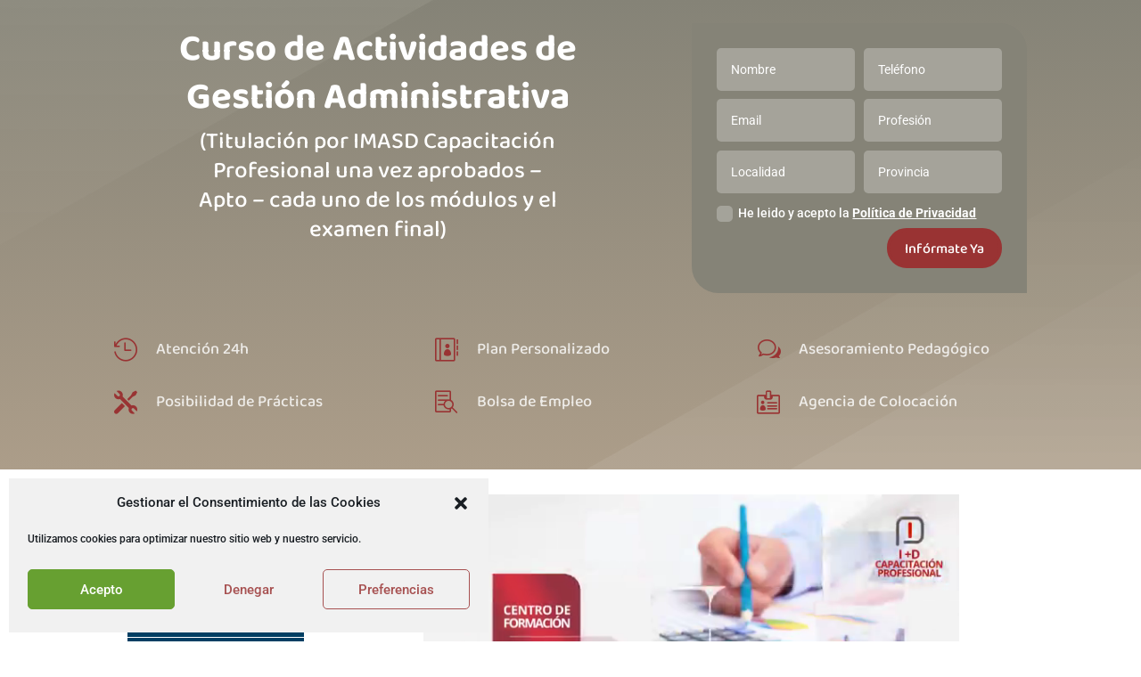

--- FILE ---
content_type: text/html; charset=utf-8
request_url: https://www.google.com/recaptcha/api2/anchor?ar=1&k=6LeCVbUbAAAAAJVn6N_NXBqrjmkapXuChsq3ZEd_&co=aHR0cHM6Ly9pbWFzZGNhcGFjaXRhY2lvbi5jb206NDQz&hl=en&v=PoyoqOPhxBO7pBk68S4YbpHZ&size=invisible&anchor-ms=20000&execute-ms=30000&cb=brqtd0t4o94h
body_size: 48614
content:
<!DOCTYPE HTML><html dir="ltr" lang="en"><head><meta http-equiv="Content-Type" content="text/html; charset=UTF-8">
<meta http-equiv="X-UA-Compatible" content="IE=edge">
<title>reCAPTCHA</title>
<style type="text/css">
/* cyrillic-ext */
@font-face {
  font-family: 'Roboto';
  font-style: normal;
  font-weight: 400;
  font-stretch: 100%;
  src: url(//fonts.gstatic.com/s/roboto/v48/KFO7CnqEu92Fr1ME7kSn66aGLdTylUAMa3GUBHMdazTgWw.woff2) format('woff2');
  unicode-range: U+0460-052F, U+1C80-1C8A, U+20B4, U+2DE0-2DFF, U+A640-A69F, U+FE2E-FE2F;
}
/* cyrillic */
@font-face {
  font-family: 'Roboto';
  font-style: normal;
  font-weight: 400;
  font-stretch: 100%;
  src: url(//fonts.gstatic.com/s/roboto/v48/KFO7CnqEu92Fr1ME7kSn66aGLdTylUAMa3iUBHMdazTgWw.woff2) format('woff2');
  unicode-range: U+0301, U+0400-045F, U+0490-0491, U+04B0-04B1, U+2116;
}
/* greek-ext */
@font-face {
  font-family: 'Roboto';
  font-style: normal;
  font-weight: 400;
  font-stretch: 100%;
  src: url(//fonts.gstatic.com/s/roboto/v48/KFO7CnqEu92Fr1ME7kSn66aGLdTylUAMa3CUBHMdazTgWw.woff2) format('woff2');
  unicode-range: U+1F00-1FFF;
}
/* greek */
@font-face {
  font-family: 'Roboto';
  font-style: normal;
  font-weight: 400;
  font-stretch: 100%;
  src: url(//fonts.gstatic.com/s/roboto/v48/KFO7CnqEu92Fr1ME7kSn66aGLdTylUAMa3-UBHMdazTgWw.woff2) format('woff2');
  unicode-range: U+0370-0377, U+037A-037F, U+0384-038A, U+038C, U+038E-03A1, U+03A3-03FF;
}
/* math */
@font-face {
  font-family: 'Roboto';
  font-style: normal;
  font-weight: 400;
  font-stretch: 100%;
  src: url(//fonts.gstatic.com/s/roboto/v48/KFO7CnqEu92Fr1ME7kSn66aGLdTylUAMawCUBHMdazTgWw.woff2) format('woff2');
  unicode-range: U+0302-0303, U+0305, U+0307-0308, U+0310, U+0312, U+0315, U+031A, U+0326-0327, U+032C, U+032F-0330, U+0332-0333, U+0338, U+033A, U+0346, U+034D, U+0391-03A1, U+03A3-03A9, U+03B1-03C9, U+03D1, U+03D5-03D6, U+03F0-03F1, U+03F4-03F5, U+2016-2017, U+2034-2038, U+203C, U+2040, U+2043, U+2047, U+2050, U+2057, U+205F, U+2070-2071, U+2074-208E, U+2090-209C, U+20D0-20DC, U+20E1, U+20E5-20EF, U+2100-2112, U+2114-2115, U+2117-2121, U+2123-214F, U+2190, U+2192, U+2194-21AE, U+21B0-21E5, U+21F1-21F2, U+21F4-2211, U+2213-2214, U+2216-22FF, U+2308-230B, U+2310, U+2319, U+231C-2321, U+2336-237A, U+237C, U+2395, U+239B-23B7, U+23D0, U+23DC-23E1, U+2474-2475, U+25AF, U+25B3, U+25B7, U+25BD, U+25C1, U+25CA, U+25CC, U+25FB, U+266D-266F, U+27C0-27FF, U+2900-2AFF, U+2B0E-2B11, U+2B30-2B4C, U+2BFE, U+3030, U+FF5B, U+FF5D, U+1D400-1D7FF, U+1EE00-1EEFF;
}
/* symbols */
@font-face {
  font-family: 'Roboto';
  font-style: normal;
  font-weight: 400;
  font-stretch: 100%;
  src: url(//fonts.gstatic.com/s/roboto/v48/KFO7CnqEu92Fr1ME7kSn66aGLdTylUAMaxKUBHMdazTgWw.woff2) format('woff2');
  unicode-range: U+0001-000C, U+000E-001F, U+007F-009F, U+20DD-20E0, U+20E2-20E4, U+2150-218F, U+2190, U+2192, U+2194-2199, U+21AF, U+21E6-21F0, U+21F3, U+2218-2219, U+2299, U+22C4-22C6, U+2300-243F, U+2440-244A, U+2460-24FF, U+25A0-27BF, U+2800-28FF, U+2921-2922, U+2981, U+29BF, U+29EB, U+2B00-2BFF, U+4DC0-4DFF, U+FFF9-FFFB, U+10140-1018E, U+10190-1019C, U+101A0, U+101D0-101FD, U+102E0-102FB, U+10E60-10E7E, U+1D2C0-1D2D3, U+1D2E0-1D37F, U+1F000-1F0FF, U+1F100-1F1AD, U+1F1E6-1F1FF, U+1F30D-1F30F, U+1F315, U+1F31C, U+1F31E, U+1F320-1F32C, U+1F336, U+1F378, U+1F37D, U+1F382, U+1F393-1F39F, U+1F3A7-1F3A8, U+1F3AC-1F3AF, U+1F3C2, U+1F3C4-1F3C6, U+1F3CA-1F3CE, U+1F3D4-1F3E0, U+1F3ED, U+1F3F1-1F3F3, U+1F3F5-1F3F7, U+1F408, U+1F415, U+1F41F, U+1F426, U+1F43F, U+1F441-1F442, U+1F444, U+1F446-1F449, U+1F44C-1F44E, U+1F453, U+1F46A, U+1F47D, U+1F4A3, U+1F4B0, U+1F4B3, U+1F4B9, U+1F4BB, U+1F4BF, U+1F4C8-1F4CB, U+1F4D6, U+1F4DA, U+1F4DF, U+1F4E3-1F4E6, U+1F4EA-1F4ED, U+1F4F7, U+1F4F9-1F4FB, U+1F4FD-1F4FE, U+1F503, U+1F507-1F50B, U+1F50D, U+1F512-1F513, U+1F53E-1F54A, U+1F54F-1F5FA, U+1F610, U+1F650-1F67F, U+1F687, U+1F68D, U+1F691, U+1F694, U+1F698, U+1F6AD, U+1F6B2, U+1F6B9-1F6BA, U+1F6BC, U+1F6C6-1F6CF, U+1F6D3-1F6D7, U+1F6E0-1F6EA, U+1F6F0-1F6F3, U+1F6F7-1F6FC, U+1F700-1F7FF, U+1F800-1F80B, U+1F810-1F847, U+1F850-1F859, U+1F860-1F887, U+1F890-1F8AD, U+1F8B0-1F8BB, U+1F8C0-1F8C1, U+1F900-1F90B, U+1F93B, U+1F946, U+1F984, U+1F996, U+1F9E9, U+1FA00-1FA6F, U+1FA70-1FA7C, U+1FA80-1FA89, U+1FA8F-1FAC6, U+1FACE-1FADC, U+1FADF-1FAE9, U+1FAF0-1FAF8, U+1FB00-1FBFF;
}
/* vietnamese */
@font-face {
  font-family: 'Roboto';
  font-style: normal;
  font-weight: 400;
  font-stretch: 100%;
  src: url(//fonts.gstatic.com/s/roboto/v48/KFO7CnqEu92Fr1ME7kSn66aGLdTylUAMa3OUBHMdazTgWw.woff2) format('woff2');
  unicode-range: U+0102-0103, U+0110-0111, U+0128-0129, U+0168-0169, U+01A0-01A1, U+01AF-01B0, U+0300-0301, U+0303-0304, U+0308-0309, U+0323, U+0329, U+1EA0-1EF9, U+20AB;
}
/* latin-ext */
@font-face {
  font-family: 'Roboto';
  font-style: normal;
  font-weight: 400;
  font-stretch: 100%;
  src: url(//fonts.gstatic.com/s/roboto/v48/KFO7CnqEu92Fr1ME7kSn66aGLdTylUAMa3KUBHMdazTgWw.woff2) format('woff2');
  unicode-range: U+0100-02BA, U+02BD-02C5, U+02C7-02CC, U+02CE-02D7, U+02DD-02FF, U+0304, U+0308, U+0329, U+1D00-1DBF, U+1E00-1E9F, U+1EF2-1EFF, U+2020, U+20A0-20AB, U+20AD-20C0, U+2113, U+2C60-2C7F, U+A720-A7FF;
}
/* latin */
@font-face {
  font-family: 'Roboto';
  font-style: normal;
  font-weight: 400;
  font-stretch: 100%;
  src: url(//fonts.gstatic.com/s/roboto/v48/KFO7CnqEu92Fr1ME7kSn66aGLdTylUAMa3yUBHMdazQ.woff2) format('woff2');
  unicode-range: U+0000-00FF, U+0131, U+0152-0153, U+02BB-02BC, U+02C6, U+02DA, U+02DC, U+0304, U+0308, U+0329, U+2000-206F, U+20AC, U+2122, U+2191, U+2193, U+2212, U+2215, U+FEFF, U+FFFD;
}
/* cyrillic-ext */
@font-face {
  font-family: 'Roboto';
  font-style: normal;
  font-weight: 500;
  font-stretch: 100%;
  src: url(//fonts.gstatic.com/s/roboto/v48/KFO7CnqEu92Fr1ME7kSn66aGLdTylUAMa3GUBHMdazTgWw.woff2) format('woff2');
  unicode-range: U+0460-052F, U+1C80-1C8A, U+20B4, U+2DE0-2DFF, U+A640-A69F, U+FE2E-FE2F;
}
/* cyrillic */
@font-face {
  font-family: 'Roboto';
  font-style: normal;
  font-weight: 500;
  font-stretch: 100%;
  src: url(//fonts.gstatic.com/s/roboto/v48/KFO7CnqEu92Fr1ME7kSn66aGLdTylUAMa3iUBHMdazTgWw.woff2) format('woff2');
  unicode-range: U+0301, U+0400-045F, U+0490-0491, U+04B0-04B1, U+2116;
}
/* greek-ext */
@font-face {
  font-family: 'Roboto';
  font-style: normal;
  font-weight: 500;
  font-stretch: 100%;
  src: url(//fonts.gstatic.com/s/roboto/v48/KFO7CnqEu92Fr1ME7kSn66aGLdTylUAMa3CUBHMdazTgWw.woff2) format('woff2');
  unicode-range: U+1F00-1FFF;
}
/* greek */
@font-face {
  font-family: 'Roboto';
  font-style: normal;
  font-weight: 500;
  font-stretch: 100%;
  src: url(//fonts.gstatic.com/s/roboto/v48/KFO7CnqEu92Fr1ME7kSn66aGLdTylUAMa3-UBHMdazTgWw.woff2) format('woff2');
  unicode-range: U+0370-0377, U+037A-037F, U+0384-038A, U+038C, U+038E-03A1, U+03A3-03FF;
}
/* math */
@font-face {
  font-family: 'Roboto';
  font-style: normal;
  font-weight: 500;
  font-stretch: 100%;
  src: url(//fonts.gstatic.com/s/roboto/v48/KFO7CnqEu92Fr1ME7kSn66aGLdTylUAMawCUBHMdazTgWw.woff2) format('woff2');
  unicode-range: U+0302-0303, U+0305, U+0307-0308, U+0310, U+0312, U+0315, U+031A, U+0326-0327, U+032C, U+032F-0330, U+0332-0333, U+0338, U+033A, U+0346, U+034D, U+0391-03A1, U+03A3-03A9, U+03B1-03C9, U+03D1, U+03D5-03D6, U+03F0-03F1, U+03F4-03F5, U+2016-2017, U+2034-2038, U+203C, U+2040, U+2043, U+2047, U+2050, U+2057, U+205F, U+2070-2071, U+2074-208E, U+2090-209C, U+20D0-20DC, U+20E1, U+20E5-20EF, U+2100-2112, U+2114-2115, U+2117-2121, U+2123-214F, U+2190, U+2192, U+2194-21AE, U+21B0-21E5, U+21F1-21F2, U+21F4-2211, U+2213-2214, U+2216-22FF, U+2308-230B, U+2310, U+2319, U+231C-2321, U+2336-237A, U+237C, U+2395, U+239B-23B7, U+23D0, U+23DC-23E1, U+2474-2475, U+25AF, U+25B3, U+25B7, U+25BD, U+25C1, U+25CA, U+25CC, U+25FB, U+266D-266F, U+27C0-27FF, U+2900-2AFF, U+2B0E-2B11, U+2B30-2B4C, U+2BFE, U+3030, U+FF5B, U+FF5D, U+1D400-1D7FF, U+1EE00-1EEFF;
}
/* symbols */
@font-face {
  font-family: 'Roboto';
  font-style: normal;
  font-weight: 500;
  font-stretch: 100%;
  src: url(//fonts.gstatic.com/s/roboto/v48/KFO7CnqEu92Fr1ME7kSn66aGLdTylUAMaxKUBHMdazTgWw.woff2) format('woff2');
  unicode-range: U+0001-000C, U+000E-001F, U+007F-009F, U+20DD-20E0, U+20E2-20E4, U+2150-218F, U+2190, U+2192, U+2194-2199, U+21AF, U+21E6-21F0, U+21F3, U+2218-2219, U+2299, U+22C4-22C6, U+2300-243F, U+2440-244A, U+2460-24FF, U+25A0-27BF, U+2800-28FF, U+2921-2922, U+2981, U+29BF, U+29EB, U+2B00-2BFF, U+4DC0-4DFF, U+FFF9-FFFB, U+10140-1018E, U+10190-1019C, U+101A0, U+101D0-101FD, U+102E0-102FB, U+10E60-10E7E, U+1D2C0-1D2D3, U+1D2E0-1D37F, U+1F000-1F0FF, U+1F100-1F1AD, U+1F1E6-1F1FF, U+1F30D-1F30F, U+1F315, U+1F31C, U+1F31E, U+1F320-1F32C, U+1F336, U+1F378, U+1F37D, U+1F382, U+1F393-1F39F, U+1F3A7-1F3A8, U+1F3AC-1F3AF, U+1F3C2, U+1F3C4-1F3C6, U+1F3CA-1F3CE, U+1F3D4-1F3E0, U+1F3ED, U+1F3F1-1F3F3, U+1F3F5-1F3F7, U+1F408, U+1F415, U+1F41F, U+1F426, U+1F43F, U+1F441-1F442, U+1F444, U+1F446-1F449, U+1F44C-1F44E, U+1F453, U+1F46A, U+1F47D, U+1F4A3, U+1F4B0, U+1F4B3, U+1F4B9, U+1F4BB, U+1F4BF, U+1F4C8-1F4CB, U+1F4D6, U+1F4DA, U+1F4DF, U+1F4E3-1F4E6, U+1F4EA-1F4ED, U+1F4F7, U+1F4F9-1F4FB, U+1F4FD-1F4FE, U+1F503, U+1F507-1F50B, U+1F50D, U+1F512-1F513, U+1F53E-1F54A, U+1F54F-1F5FA, U+1F610, U+1F650-1F67F, U+1F687, U+1F68D, U+1F691, U+1F694, U+1F698, U+1F6AD, U+1F6B2, U+1F6B9-1F6BA, U+1F6BC, U+1F6C6-1F6CF, U+1F6D3-1F6D7, U+1F6E0-1F6EA, U+1F6F0-1F6F3, U+1F6F7-1F6FC, U+1F700-1F7FF, U+1F800-1F80B, U+1F810-1F847, U+1F850-1F859, U+1F860-1F887, U+1F890-1F8AD, U+1F8B0-1F8BB, U+1F8C0-1F8C1, U+1F900-1F90B, U+1F93B, U+1F946, U+1F984, U+1F996, U+1F9E9, U+1FA00-1FA6F, U+1FA70-1FA7C, U+1FA80-1FA89, U+1FA8F-1FAC6, U+1FACE-1FADC, U+1FADF-1FAE9, U+1FAF0-1FAF8, U+1FB00-1FBFF;
}
/* vietnamese */
@font-face {
  font-family: 'Roboto';
  font-style: normal;
  font-weight: 500;
  font-stretch: 100%;
  src: url(//fonts.gstatic.com/s/roboto/v48/KFO7CnqEu92Fr1ME7kSn66aGLdTylUAMa3OUBHMdazTgWw.woff2) format('woff2');
  unicode-range: U+0102-0103, U+0110-0111, U+0128-0129, U+0168-0169, U+01A0-01A1, U+01AF-01B0, U+0300-0301, U+0303-0304, U+0308-0309, U+0323, U+0329, U+1EA0-1EF9, U+20AB;
}
/* latin-ext */
@font-face {
  font-family: 'Roboto';
  font-style: normal;
  font-weight: 500;
  font-stretch: 100%;
  src: url(//fonts.gstatic.com/s/roboto/v48/KFO7CnqEu92Fr1ME7kSn66aGLdTylUAMa3KUBHMdazTgWw.woff2) format('woff2');
  unicode-range: U+0100-02BA, U+02BD-02C5, U+02C7-02CC, U+02CE-02D7, U+02DD-02FF, U+0304, U+0308, U+0329, U+1D00-1DBF, U+1E00-1E9F, U+1EF2-1EFF, U+2020, U+20A0-20AB, U+20AD-20C0, U+2113, U+2C60-2C7F, U+A720-A7FF;
}
/* latin */
@font-face {
  font-family: 'Roboto';
  font-style: normal;
  font-weight: 500;
  font-stretch: 100%;
  src: url(//fonts.gstatic.com/s/roboto/v48/KFO7CnqEu92Fr1ME7kSn66aGLdTylUAMa3yUBHMdazQ.woff2) format('woff2');
  unicode-range: U+0000-00FF, U+0131, U+0152-0153, U+02BB-02BC, U+02C6, U+02DA, U+02DC, U+0304, U+0308, U+0329, U+2000-206F, U+20AC, U+2122, U+2191, U+2193, U+2212, U+2215, U+FEFF, U+FFFD;
}
/* cyrillic-ext */
@font-face {
  font-family: 'Roboto';
  font-style: normal;
  font-weight: 900;
  font-stretch: 100%;
  src: url(//fonts.gstatic.com/s/roboto/v48/KFO7CnqEu92Fr1ME7kSn66aGLdTylUAMa3GUBHMdazTgWw.woff2) format('woff2');
  unicode-range: U+0460-052F, U+1C80-1C8A, U+20B4, U+2DE0-2DFF, U+A640-A69F, U+FE2E-FE2F;
}
/* cyrillic */
@font-face {
  font-family: 'Roboto';
  font-style: normal;
  font-weight: 900;
  font-stretch: 100%;
  src: url(//fonts.gstatic.com/s/roboto/v48/KFO7CnqEu92Fr1ME7kSn66aGLdTylUAMa3iUBHMdazTgWw.woff2) format('woff2');
  unicode-range: U+0301, U+0400-045F, U+0490-0491, U+04B0-04B1, U+2116;
}
/* greek-ext */
@font-face {
  font-family: 'Roboto';
  font-style: normal;
  font-weight: 900;
  font-stretch: 100%;
  src: url(//fonts.gstatic.com/s/roboto/v48/KFO7CnqEu92Fr1ME7kSn66aGLdTylUAMa3CUBHMdazTgWw.woff2) format('woff2');
  unicode-range: U+1F00-1FFF;
}
/* greek */
@font-face {
  font-family: 'Roboto';
  font-style: normal;
  font-weight: 900;
  font-stretch: 100%;
  src: url(//fonts.gstatic.com/s/roboto/v48/KFO7CnqEu92Fr1ME7kSn66aGLdTylUAMa3-UBHMdazTgWw.woff2) format('woff2');
  unicode-range: U+0370-0377, U+037A-037F, U+0384-038A, U+038C, U+038E-03A1, U+03A3-03FF;
}
/* math */
@font-face {
  font-family: 'Roboto';
  font-style: normal;
  font-weight: 900;
  font-stretch: 100%;
  src: url(//fonts.gstatic.com/s/roboto/v48/KFO7CnqEu92Fr1ME7kSn66aGLdTylUAMawCUBHMdazTgWw.woff2) format('woff2');
  unicode-range: U+0302-0303, U+0305, U+0307-0308, U+0310, U+0312, U+0315, U+031A, U+0326-0327, U+032C, U+032F-0330, U+0332-0333, U+0338, U+033A, U+0346, U+034D, U+0391-03A1, U+03A3-03A9, U+03B1-03C9, U+03D1, U+03D5-03D6, U+03F0-03F1, U+03F4-03F5, U+2016-2017, U+2034-2038, U+203C, U+2040, U+2043, U+2047, U+2050, U+2057, U+205F, U+2070-2071, U+2074-208E, U+2090-209C, U+20D0-20DC, U+20E1, U+20E5-20EF, U+2100-2112, U+2114-2115, U+2117-2121, U+2123-214F, U+2190, U+2192, U+2194-21AE, U+21B0-21E5, U+21F1-21F2, U+21F4-2211, U+2213-2214, U+2216-22FF, U+2308-230B, U+2310, U+2319, U+231C-2321, U+2336-237A, U+237C, U+2395, U+239B-23B7, U+23D0, U+23DC-23E1, U+2474-2475, U+25AF, U+25B3, U+25B7, U+25BD, U+25C1, U+25CA, U+25CC, U+25FB, U+266D-266F, U+27C0-27FF, U+2900-2AFF, U+2B0E-2B11, U+2B30-2B4C, U+2BFE, U+3030, U+FF5B, U+FF5D, U+1D400-1D7FF, U+1EE00-1EEFF;
}
/* symbols */
@font-face {
  font-family: 'Roboto';
  font-style: normal;
  font-weight: 900;
  font-stretch: 100%;
  src: url(//fonts.gstatic.com/s/roboto/v48/KFO7CnqEu92Fr1ME7kSn66aGLdTylUAMaxKUBHMdazTgWw.woff2) format('woff2');
  unicode-range: U+0001-000C, U+000E-001F, U+007F-009F, U+20DD-20E0, U+20E2-20E4, U+2150-218F, U+2190, U+2192, U+2194-2199, U+21AF, U+21E6-21F0, U+21F3, U+2218-2219, U+2299, U+22C4-22C6, U+2300-243F, U+2440-244A, U+2460-24FF, U+25A0-27BF, U+2800-28FF, U+2921-2922, U+2981, U+29BF, U+29EB, U+2B00-2BFF, U+4DC0-4DFF, U+FFF9-FFFB, U+10140-1018E, U+10190-1019C, U+101A0, U+101D0-101FD, U+102E0-102FB, U+10E60-10E7E, U+1D2C0-1D2D3, U+1D2E0-1D37F, U+1F000-1F0FF, U+1F100-1F1AD, U+1F1E6-1F1FF, U+1F30D-1F30F, U+1F315, U+1F31C, U+1F31E, U+1F320-1F32C, U+1F336, U+1F378, U+1F37D, U+1F382, U+1F393-1F39F, U+1F3A7-1F3A8, U+1F3AC-1F3AF, U+1F3C2, U+1F3C4-1F3C6, U+1F3CA-1F3CE, U+1F3D4-1F3E0, U+1F3ED, U+1F3F1-1F3F3, U+1F3F5-1F3F7, U+1F408, U+1F415, U+1F41F, U+1F426, U+1F43F, U+1F441-1F442, U+1F444, U+1F446-1F449, U+1F44C-1F44E, U+1F453, U+1F46A, U+1F47D, U+1F4A3, U+1F4B0, U+1F4B3, U+1F4B9, U+1F4BB, U+1F4BF, U+1F4C8-1F4CB, U+1F4D6, U+1F4DA, U+1F4DF, U+1F4E3-1F4E6, U+1F4EA-1F4ED, U+1F4F7, U+1F4F9-1F4FB, U+1F4FD-1F4FE, U+1F503, U+1F507-1F50B, U+1F50D, U+1F512-1F513, U+1F53E-1F54A, U+1F54F-1F5FA, U+1F610, U+1F650-1F67F, U+1F687, U+1F68D, U+1F691, U+1F694, U+1F698, U+1F6AD, U+1F6B2, U+1F6B9-1F6BA, U+1F6BC, U+1F6C6-1F6CF, U+1F6D3-1F6D7, U+1F6E0-1F6EA, U+1F6F0-1F6F3, U+1F6F7-1F6FC, U+1F700-1F7FF, U+1F800-1F80B, U+1F810-1F847, U+1F850-1F859, U+1F860-1F887, U+1F890-1F8AD, U+1F8B0-1F8BB, U+1F8C0-1F8C1, U+1F900-1F90B, U+1F93B, U+1F946, U+1F984, U+1F996, U+1F9E9, U+1FA00-1FA6F, U+1FA70-1FA7C, U+1FA80-1FA89, U+1FA8F-1FAC6, U+1FACE-1FADC, U+1FADF-1FAE9, U+1FAF0-1FAF8, U+1FB00-1FBFF;
}
/* vietnamese */
@font-face {
  font-family: 'Roboto';
  font-style: normal;
  font-weight: 900;
  font-stretch: 100%;
  src: url(//fonts.gstatic.com/s/roboto/v48/KFO7CnqEu92Fr1ME7kSn66aGLdTylUAMa3OUBHMdazTgWw.woff2) format('woff2');
  unicode-range: U+0102-0103, U+0110-0111, U+0128-0129, U+0168-0169, U+01A0-01A1, U+01AF-01B0, U+0300-0301, U+0303-0304, U+0308-0309, U+0323, U+0329, U+1EA0-1EF9, U+20AB;
}
/* latin-ext */
@font-face {
  font-family: 'Roboto';
  font-style: normal;
  font-weight: 900;
  font-stretch: 100%;
  src: url(//fonts.gstatic.com/s/roboto/v48/KFO7CnqEu92Fr1ME7kSn66aGLdTylUAMa3KUBHMdazTgWw.woff2) format('woff2');
  unicode-range: U+0100-02BA, U+02BD-02C5, U+02C7-02CC, U+02CE-02D7, U+02DD-02FF, U+0304, U+0308, U+0329, U+1D00-1DBF, U+1E00-1E9F, U+1EF2-1EFF, U+2020, U+20A0-20AB, U+20AD-20C0, U+2113, U+2C60-2C7F, U+A720-A7FF;
}
/* latin */
@font-face {
  font-family: 'Roboto';
  font-style: normal;
  font-weight: 900;
  font-stretch: 100%;
  src: url(//fonts.gstatic.com/s/roboto/v48/KFO7CnqEu92Fr1ME7kSn66aGLdTylUAMa3yUBHMdazQ.woff2) format('woff2');
  unicode-range: U+0000-00FF, U+0131, U+0152-0153, U+02BB-02BC, U+02C6, U+02DA, U+02DC, U+0304, U+0308, U+0329, U+2000-206F, U+20AC, U+2122, U+2191, U+2193, U+2212, U+2215, U+FEFF, U+FFFD;
}

</style>
<link rel="stylesheet" type="text/css" href="https://www.gstatic.com/recaptcha/releases/PoyoqOPhxBO7pBk68S4YbpHZ/styles__ltr.css">
<script nonce="f6hqkwJW81tfAWxIJg4w3w" type="text/javascript">window['__recaptcha_api'] = 'https://www.google.com/recaptcha/api2/';</script>
<script type="text/javascript" src="https://www.gstatic.com/recaptcha/releases/PoyoqOPhxBO7pBk68S4YbpHZ/recaptcha__en.js" nonce="f6hqkwJW81tfAWxIJg4w3w">
      
    </script></head>
<body><div id="rc-anchor-alert" class="rc-anchor-alert"></div>
<input type="hidden" id="recaptcha-token" value="[base64]">
<script type="text/javascript" nonce="f6hqkwJW81tfAWxIJg4w3w">
      recaptcha.anchor.Main.init("[\x22ainput\x22,[\x22bgdata\x22,\x22\x22,\[base64]/[base64]/[base64]/KE4oMTI0LHYsdi5HKSxMWihsLHYpKTpOKDEyNCx2LGwpLFYpLHYpLFQpKSxGKDE3MSx2KX0scjc9ZnVuY3Rpb24obCl7cmV0dXJuIGx9LEM9ZnVuY3Rpb24obCxWLHYpe04odixsLFYpLFZbYWtdPTI3OTZ9LG49ZnVuY3Rpb24obCxWKXtWLlg9KChWLlg/[base64]/[base64]/[base64]/[base64]/[base64]/[base64]/[base64]/[base64]/[base64]/[base64]/[base64]\\u003d\x22,\[base64]\\u003d\x22,\x22wqvDrMKYwpPDnsKDbykowrZ/P8OtwpPDjsKaHsK+HsKGw4VPw5lFwo/DkEXCr8KTOX4WVHnDuWvCqVQ+Z0FtRnfDtwTDv1zDq8OhRgY9cMKZwqfDgHvDiBHDqMKAwq7Cs8O9wrhXw59LEWrDtHzCmyDDsQTDsxnCi8OXAsKiWcKew7bDtGk9dmDCqcOewoRuw6tifyfCvy0/HQZqw7t/Fzlvw4ouw6nDtMOJwodgSMKVwqt7HVxfdX7DrMKMFsOfRMOtVDV3wqB7KcKNTkdpwrgYw7E1w7TDr8O9wo0yYDvDjsKQw4TDrhNAH1hmccKFD13DoMKMwr5nYsKGRlEJGsOGUsOewo00Anw5ZcOGXnzDkT7CmMKKw6DCh8OndMOHwogQw7fDhcK/BC/ClcKSasOpUxJMWcOCInHCoz40w6nDrRTDlGLCuB3DoCbDvnkAwr3DrC/[base64]/[base64]/CjcKqHXFVIyMIdcOPDGvCqDR5UiheBzTDoCvCq8OnPH85w45iCMORLcKfT8O3woJQwr/DulF/BBrCtDBbTTVow6xLYxHCuMO1IFrCsnNHwrobMyAww53DpcOCw6bCuMOew51Xw4bCjgh9wpvDj8O2w6fCvsOBSQRJBMOgeQvCgcKdRMODLifCvy4uw6/CsMOQw57Dh8K3w5IVcsO7GCHDqsOKw5s1w6XDkTnDqsOPTMODP8ONZMK2QUtjw5JWC8OgLXHDmsOwfiLCvlPDlS4/YsOOw6gCwqFDwp9Yw6ZYwpdiw5ReMFwEwqpLw6BoRVDDuMK7N8KWecKLBcKVQMOvWXjDthkWw4xATxnCgcOtC20USsKmWSzCpsOlVMKVwp7DiMKeazLDo8KgBj/CrcKJwrPCqcOAwpMeMMK2wrkwESvCpALCg2/CnsOFesKiL8O/d2FYwqXDqEl8wrfCngZddMOtw6AQWV0EwojDrsOUNcKudh8vSVnDocKaw7NRw6bDrGbCsWjCmlTDmzxbwqzDgsOew5sJeMOPw4/CicK+w5dsY8KMwqDCicKBZMOwSMOYw7tiNANewo3DjFzCjsKoa8Opw7Y7wppPMsOTWMO7woIjw6k7TyrDiCR/w4vDihoAwqQwChfCs8Klw5HClnbCgAFGY8ONeCTCisOuwrnCvsOcwpzCsnE1FcKMwq4RIRXCmcOGwrMGMR4zw57CsMK+PMO1w6lxRiPCscKawok1w7B9TMKPw43CvMKAwobDrMOTVkvDj052LH/Drmd8EDw2fMOIw4UTRMKyWsKtccOiw64qbcK/woMeOMKAQcKQY1caw7vCsMK2WMONZgkpaMOWS8Oewq7Cnz8vZgZcw79ewoTChMKzw5gpLMOvMsOiw4EEw7TCu8OUwrxQTMOhecKeIXnDs8Kdw4Qsw4ZLKkpWSMKEwo0kw7cqwoFQX8KVwrVwwptJE8O9IsK4w6VBw6PCrnXCncOMwo/Dh8OhEFAddcOrTivCg8OpwrhVw6fDl8O2BsKmw53ClsOzwrd6QsKXw6R/dznDr2odRsKLwpDDgMO4w5QtVXDDoyTDkcOMXF7DmgZ1XsKTE2nDh8KFUsOdH8Kpw7JAMcOqw5TCqMOIw4DDqyhbHQbDoRkfw69Jw4VDZsKVwqXCj8KKw6ojwo7CmSsHw5jCqcK0wrTDkkAjwpVTwrt9AcKDw6fCmjzClXfCmMOeG8K6wp/[base64]/[base64]/DgMObFVFww6Uww6/Dhg1uw5XCuQYeeCfCpRA1QsKPw7bDsW1AWcO5X0AAFMOPDSknw7TCtsKSOhDDhMOewqLDugAkwp/DisOVw4Atw7zDgcOlM8O/AANDw4/Crj3DoAQXwp7CkhBpwqXDvcKCKWkYLsK2fBtTKW3DqsK5IsOawrLDnMOzSWkiwp9PK8KidsOoJMOhB8OQF8OqwoTDmMO1CnXCoi8kwobClcKNcsODw652w4PDhMOXfTl0ZsKUw4LCk8O/GxM8esOywpNfwpDDsXPCosOKwoheEcKnWcOmEcKDwpPCpsO1cEJ8w6prw4IvwpXCqlTCtMK/OMOIw43Drg4jwoJIwoVtwrNcwpHDp13Dg3PCsWhKw6XCosOPw5jDoVHCtcOzw57Dp1TCiCrChyDDkMOjclXDjD7DpsOxwrfCscK/MMKNa8KtDcORMcKqw4jCicO6wqDCuGsHJhsDbGRdKMK0CMO+w5fDgMONwoAFwo/DjGtzGcONVmhnOcOadmZxw7Y/woU9KsKeVMKqC8KFXsOfHMKIw70iVFLDi8OOw58gScKrwqB3w7HCv3jCoMOJw4vDjsKjw4DDn8Kyw4hNwqgLY8OKw4FlTj/Dn8OEDsKWwqsuwoLCigHCnsO3w4/DuSDCqcKpbxMkw7bDkg0FTDFOO0tBdhR4woLDmFdXNsO6Z8KdETwVQ8K4w7zDoWdIbHDCo1lcB1UnCWHDjFPDiwTCpgTCpsK3K8KSSMKpOcK2P8Ouak0OdzVnZMKQOFcww53CocOjQ8K/[base64]/CqMKgM8KUw6jDj3powpbCl8OuwpptXBXCi8KJUcKUwrHDu0fCizYswqsNwqwfw7F6JAHCk14xwpzCs8KtV8KZPkzCq8Ksw6ERw5rDvAxvwrN9eCbCvHTCgBRJwq08w69ew6hbTnzCr8KYw4NiVTRAa1A4TgVyMcOrfQI/w5hCwqjCvsK3wqM/PDZPwr47GBEowozDrcOeem/Cn3UiNsK/[base64]/DtsKZQS4bw7fCsMKbSgLCmMK9w5vDpcONw5DDscOTw5wSw4DCkMOdTMOCWsO2GibDvFXCgsKFQTTClMOIw4nDg8OTEQk3O2cMw5tHwqZtw6JVwohzJHzCjEjDumPChX8DBcOTDggswpIlwrHDuB7Ci8OOwoJITMKRTwPDgTfCsMKAWXDCm2/CkhsJGsOJZnR7dWzDlMKBw4ciwq0xTMOJw5zCm2/Dh8O6w4UJwonCg3bCvDVtdSrCpHo4eMKfPcKcH8OobcK3IMKZSznDvMKYe8Kvw4TDpMK8I8KIwqdvBy3CmH/DiT/CgcOFw7VRHU7CnmvCtFZpwppiw7dCw7BMbnRWwpI9KsOewolcwrFBLl/CjcOKwq/Di8OhwoEbZgzDgTYdM8OVbMOxw7sMwpzCrsO2L8Ohw6HCtkjDt0rDv0DColfCs8KVVWXCnhxpFlLCoMOFwpjDpcK1wr/[base64]/CjsOkwoN2N2cbw6dcw7Fdw7TCgcO6wp3CuMKpI8OZPVYUw64Wwo5bwocww77DgMOCVkzCt8KJeHnCpB7Dli7DgsO0wpfCuMOnccKiWsOYw54HIsOEPMKFw4osY0vDiGTDg8O7w7fDr3AnE8K4w6szS18zTy4uw6zCrW/CpWAlDVvDrn7CgsKuw4nDvsOOw7fCmV1DwpbDpF/Dn8Omw73DhlEbw7dKDsKOw4bClWkvwpjCrsKuw59zwr/Djl3DqhfDmFnChsOnwqPDqCbCjsKodMOUSgfDssOkX8KVCWJKRsKiZMOtw7bDp8KuXcKuwobDo8KIVcOWw4lrw6zDosKDw455F33ClcOrw4paX8Ojc27Dh8OIAgDDsjsqbsOEKWXDs08gB8OlS8OfQcKrQUEXczcSw4vDvV0+wos/aMOJw63Ci8K/w61kwq9+woPDpcKePcO5w702YhrDsMOvf8OLwpQVw5siw6PDhMORwq9JwrrDpsKXw6NAw4XDhcKowpbDjsKXw7dYaHDDucODIsOVwrrDn1ZFwonDjhJYw5IHwpk8FMKsw7Iyw5lcw5zDgRhgwrLCucOcN0vCigxRKic8wq1XNsO/AFdGw6wfw77CrMOIdMKFfsOwPT7DksK0fxDCtMKzIFQJGMOlw7LDkSXDkkk+OMKOdGPCvsKYQxI8ScOyw4DDm8O4P1Bnwp3DuC/DvMKYw5/CocO2w5N7woLCqR8Mw5h4wqpKw4kRWibCtcKbwo08wpEkH2ciw44CEcOjw7rDnRl0EsOhe8KTPsKYw6HDt8O5F8KZP8Ksw4vDuhXDs1nDpQnCvcKiwq/Ci8KQOR/[base64]/wr/Ct8KBTEPDucO1w5xZw4E8w5bDgxoAaMKONi5nW3bCr8KyMgYvwp/DlcK0CcOOw5zCnBUfGcK9RMKFw77CiioMXW3CuD5QOsKXIsK1w79xHQLClsOOSiNjdQhyZBprFcO3HWTDmy3DnkUhwoTDuC90w4lywo/Ci2nDsg97LUjDqMOtSkLDkXkfw6HDmDrDg8O3S8K4PypAw6/DgGrCm04awpfCg8OOMsOzFsOdwrvDpsONemlhO0fCtcOPPjTCscK5NcKeWcKybD/Cunx2wo3CmgPCoV3DoBw5wrzDgMKWwpfCm1lKQMKBw4EhCl8KwokKwr8hK8KswqAawrcFc2k7w4AaYsKGw6HCgcOVw7R3dcOMw63CiMKDwpYzPmbCtsK5VMOGXw/DpnwjwqnDtWLCpFNiw4/DlsKYUsOSNCPCvsK8woAxLMOUw43DhC4kwqFAPMOVb8OKw7DDh8OeaMKFwpADFcOEOcOiSW10wq3DlQvDtGbDsx/ChnfDsnk+ZzEQAWgxwqnCucOIwrxfVsKySsKIw7zDg1jCo8KWwrEFNcK9Yn9+w4A/w6gDMcO8CAYSw4IEHMKRWcOZSxfDnHd/U8OMc2bDtS9yJsOyT8OowpBLHMOIUsOjZsOUw401SVAQaiDCl0rCl2jCgH1uLmzDp8Ksw6nDnMOZJkjCpT7CncOYwqzDqi3DrsOLw7pXQCzCpn1BMH7CicKEd2dzwqHCpcKhT2xYbcKhQEPDtMKkZW/DlMKJw7NHLEsIEMKdYMOOTTJ5EWnDn3jCvCMQw4TDq8KUwqxHZgPChVVEMMK8w6zCihnCqVbCm8K/W8KMwqszNcO0CSl7wr95EMOadBZ4wrbDrkgJf317w77DoUgTwr81w7w7YVwPDMKcw7tkwpxnXcK1w7opNsKRCcKyNx/DqMOXZhVUw5HCjcO6XjwBMSvDpMOWw7M9GDw9woobwqjDjsO9Q8O+w6c+w4TDh0TDqsKiwpzDusOabMOEXcO7w53Dh8KiasKGZMK1wo/DgT/DpFfCkE1PTgzDpsOAwoTDrTrCrMOfwr1dw6rCskcAw4PDmT8/cMKIcn3DrELDmiLDljPDhMK+wqorU8K0OsO/F8KHYMOgw5rCscOMwo5Pw5Zgw6JQU23CmmPDm8KHQcOXw4YSw6LDkV7Dl8OfP0s1NsOsGsK0KUbCtMOYcRhaK8Odwrx8DQ/DoGhWwqEwJcKvJloWw4TDjXPDgsO4w5lKOsOSw6/CvHoVw59wWsO8WD7Cm0bDvH09aCDClsOQw6LDjhRbYH0+FMKOw74Jwq1bwrnDgnE0OyPChhzCssKySSrDpsODwoUtwpItwogtwqNgUcOGWjdzL8K/wpTCvDc+wr7CtMKzw6BlcsKIBMO/w4UVwqjChQrChMKqw5bCscOdw5VRw5vDsMO7RUhJw43Cr8KNw4l2c8ODUWM/wpo4cETClMOKw4JzcMO5aAF+w77CvV9JUkp8IsO9wrvDl1tsw78NdcKoZMOVwp3DhWXCrnfCn8KlesO4U3PCl8Kqwr3CqGcHwo9dw4c0BMKHw4I2exfCmXR/[base64]/DlmMhwrx3THrDmj/DhcOlB1YtUsKhD8KowqnCuHhHw7rCsBzDnCTCm8OBwr0TLGnCucKHNzNWwqo/woI/w7PCmcKeZC9IwoPCi8K1w54Sc3zDtMKzw77ChFpVw6fDpMKcHRBLVcOkPsOvw6rDjB3DosONw5vCh8OwAsOvScKIU8OBwoPCuBbDv2Bswr3ClGhyKwh2wpsGZ2omwrXChGnDt8KgKMOodMOSLMOTwoDCu8KbScOowo3Cj8OUesOPw7DDjcKFIx/DjCrDrVrDgiV5bAsGw5XDtCHCosKUw4XCl8Onw7NnOMK8w6hEDSkEw6psw5tPwpjDr1oVwrjChhQPPMOPwr3CrcK/RUnChMOgBMOXBcK/GDw7VEHCh8KaccKYwqRzw6vDiQMjwoIdw5fCmcK4YXlNTBcrwrzDvyPCmGTCmHnDqcO2PMKTw6TDjxbDsMKVGxrDsSwtw60lR8O/wqjDtcOAUMOAw6XCgMOkGGvChTrCtQ/DoijDniFqwoMKYcOdG8K8w4YvV8KPwp/[base64]/[base64]/wq/CjcOFwrrCuMOfQCkywp3CtsO6w5dnfQ/CosONwqE+dMKhWAVXMcK+CXtzw6pxIMOWFgd6RsKpwrFyCMKwQzPCsX4bw74hwqbDk8Onw7bCvHXCr8KdYMK/wqDCsMKBdjTCr8K5wojCjz7CkXUBw5jDuTAAw4VqajfCkcK3w5/DnlXCpXbChsOUwq0aw7xQw4ZDwrgowrHDsh4UPsOgQsOuwr/CvARXw4Y7wpQDDMO4wrfCjBzDncKeXsObXcKNwqbDpFbDrlRNwpLCmMO1w6AAwqQzw7DCrcOMMCHDg1RjAWHCnA7CqinCnQhOJjzCtsKVJAsmwo3Ch1/DvcOSC8K3N1h1esKfeMKuw5fColPCjMKZUsOXw5rCqcKTw71aPH7CjMK3w7p3w63Dn8OcVcKjUcKSw5fDt8OMwpEqSsODZsKzf8Ovwo4/w6dTakdXWzrDmcO4ARzDgsKpw6k+w7TDiMOfWD3DkHJ2wp/CilAlCmIqAMKGRsKwbWobw6PDpD5vwq7Cn34cJMOOXi3Cn8K5woMuwr8IwpwRw6XDhcOawr/DohPChkZpwqxudsOEEGLDocO9bMOOUlLCnx5Yw7fDjFLCqcOywrnCuGduRQPCv8KHwp1mLcOQw5RjwqHCqS/CgiIMw4A7w7QjwqvDkSN9w7AWA8KPYF9bVCHDkcOTZALCgcOJwr9jwql0w7PCs8Kgw78OdMKRw4sYYGfDj8K4wrU7w5wNLMO9wolmcMK6wr3DmD7Dv1LClcKcwpROQCoaw4gpAsKJU3NewpcAMsOww5XCqlQ4OMKIXcOtYcO7FMOrOB/DmkXDl8KLWsK+EGdPw4VjDAjDj8KJwrIbfMKWPMKhw7nDoiXCiw7CsCYSE8KyFsKlwq/Dj3jCtgprbybDrBAZw79Jw6tPwrHCqSrDtMKZM3rDtMONwqwCMMKOwrfCvkbDucKXw78pw5ZeRcKKN8Obb8KTNMOqB8O/bFvDqnXCocOgwqXDiTjCsTUdw4IOEUzDvsKHw4jDk8OGaEXDrBfDr8Kow4bDpyxiR8K+w44Kw47Chn/Dm8KtwqhJwoILT0/[base64]/ChcO2wrTCojgnwrBUw7M8wq7DtwFvw7UVGAAgwrYvCcOaw6bDs0QUw6U9LcO4wo7CnsO0wqzCun4iXXgQNCLCscK+ORvCrwYgXcKnIsKAwqkdw5nDssOZKkREZcKCYcKOa8OIw40awp/DpcO8esKZFcO6wpNOZCF2w7F6wrouUSQPOH/Co8KiT2jDusKjwo/CnQnDosO1wqnDmUokTSd0w43CqMOWTm9Hw7lWEjEMGhLDnB1/woXDqMOvQ0kDYTdSwrrCog/CgB/CjMKYw4jDjw5Sw6t9w50HNsOcw4TDhnt0wrwmI1pnw511AsOqJCHDmgolw7kAw7LCj3RSOQwFwp8IFcOjHHpeKMKyWsKwGDNJw6PDsMK0wplrKXTCpT/Dv2bDkElmOhfCsizCoMK2OsKEwoE/[base64]/wpJJw78ARU5nwo8HEMOzGMODwq0Tw7rCn8OYwr8LWmTDnMOkw5vCjF3DicKdFsKIw4bCksOPwpLDqcKqw7PDgzIqGkMbL8O2YDTDhgjCix8kXkEieMOjw7PDqMKVRcKqw44dBcK0GMKDwoJwwoMfaMOSw54ewpvDvwdzcCASwr/CgC/DoMKmZi3CrMK1wr4rwo7CjSrDqyUVw50iP8KTwroBwpMVL3XCsMKsw7MqwpjDgxTCnzBUMFnDjsOIJxtowqk5wqFoSRLDnA/[base64]/[base64]/[base64]/CuUAfwrR0EMOzb8Obw6nCpArDsWkCVsOZw7ZlcsORwr7DpcOWwo5bLH8jwp3Cq8OEQlNuVBHCkRQnT8OLacKMC3Z/w4PDjSjDl8KnU8OrdsKfFcO8VcKzd8OowrMLwoFrPzzDowQdaVHDjDLDqwkkwqcLIh9FYD0FFQjChsKdd8OaG8Kew5nDnH/CpDvDucOywofDhWt8w4DCncK6w68OIsOcXsOhwrDCp2zCnhfDly1XOcKJfn3CuhYqO8Kaw48ww4wDacKYaB8+w7TCvWZzSyNAw5vDlMKIeDfDk8Ogw5vDncOKw6E1PXRbw4jCmsKAw5d8G8Ktw6fCtMKCD8O/wq/DosKawpDDr0AgKcOhwqsAwqUNDMKDwo3DhMKAC2jDhMOPWiPDncKeJDjDmMKnwrvCl2XDsRjCrsOJw5xyw43CgcOSBznDiWTDtVrDqsOPwo/Dq03DokEAw4QQAsOiAsOnw6bDo2bDhAbDmmXDthUgW34vwrhFwrXCtQhtWcKyMMOJw7tWfDFTwoY5bTzDrxnDv8Oxw4bDnMKSwrYowp5swpB/csOAwo4Hwo3DqMKPw7YGw7LDv8K7XsO4WcOPK8OGE2YOwpwYw5N5EMODwqc7WwjCmcKGY8KIXQfDmMO6wprDmX3CkcKmw747wqwWwqR1w5bCgSMUIMKHTRp6OsKPwqF8AzdYwpvClT7DlBkUw4zCh3nDjV/DoW1Uw70jwqnDv0x9E03DkkXCpMKxwqpBw75WHcKrwpXDlkDDpsO1wqd5w5DCicOHw6jCmSzDksKYw6MWacO3bSHCg8Oxw5xkZHwuw44NfMKswpjChCXCtsOZw4XCrEvCssOYKQ/DjUzCuWLClz5tY8KcXcOgPcKTbMKWwoVzYsKvEnxawr56BcKsw6LClAkuF01FV2Bhw4zDgMKSwqEAMsOJYwkceUF4WsOtfl12ERd7JzIAwqIcS8OZw5MOwpbDqMOgwr5lOAVbNsOTw7Znwr7CqMOuZcKiHsOew6vCk8KMKQwCwp7CscKXK8KFWcKqwpjCsMO/w6k0YU44d8OSWyR+Jmkyw6XCtMKFT0t1UFBKIcK7wqtPw616w4cawqFlw4/Cn0JwKcOvw6clcMOgwpLCgiIow4vDlFzCu8ORbwDCjsK3bjJCw4ZIw79EwppadcK7UMO5BWPDssOsSsKtAh8XdcK2wpgNw40GAsK5aWppwoTCn3MJOsK9MwnDmmfDiMK4w5rDjVR4ZMKjP8KteArDhMOpNCfCuMONfGTCkMKgVEPDksOGDwLCthfDtS/CiyzDjVDDgjF2wrrCmMKlZcK7w79swpJFw4XCgMKhNCZnFSJxwqXDpsK4w6A6w5HCsVnCpDwGX1/[base64]/[base64]/DjMOIwqJeNMOYQMK+w4AkE8O/GGYId3XDlsKzXMOvOsOyFhJYVMOqM8KUXUFlMizDiMO5w5tnYsKZQVYPDW1uw4DCs8OGfF7DtwfDny7DmSrCnMKuw5MbNsOLwr3CsTXCkcOBXg/DsXMxUgJvRsKnZsKSQjvCoQsDw7JGKXDDp8K9w7XCtMOmLS9Uw5rDmWFnYQnCqMKQwp7CqMKdw4DDqMOPw5HDhMO9wodySHXCu8K1bX9mJcKyw48cw4HDiMOPwrjDhxHDisKuwpzCsMKHwrUuRsKDbV/DlsKvZsKAaMO0w5LDvT5lwo5awp0FSsK4ARPDqcK3w4/CuGHDh8OMwp7CgsOeTwxzw53CvcKTw6jDpWFdw6BacsKJw5MnCcO9wrNbwptyWHhfXV7DqT9dVFFPw6I+w6/DtsK3wqvDgwpLw4p5wr4MNE4rwpHDisOKW8OLWcKRecKxUVMjwo50w77DrVzDtQ3CqmoyCcKfwrhfJcOowoZUwr7DqWHDpzIHwq/DksKSw53DkcOcKcO5w5HDqcOkwpcvPMK6fGopw6fCtMKXwqjChlJUHykkQcKHP0/[base64]/VcOLwpDDiFkVwobDoUnCisO2anTDoMK5S8OPb8KcwqDDu8KWKyIkwofDnCxbIsKLwpYrWj/DgBQawpx8B1hfwqfChGpawqLDpMOAUsKnwrPCjDPDkEkiw4TCkjFydGdwEUfClQpcE8OeVB/DjMOYwqtqZmtOwoAbwqw6NUzDrsKNTXpXLWlCwrjCicKoTQjDt2rCp34gacKVTsK3w4RtwoLCnsKMwoTCgsKEw49rFMK8w6cVFsKAw6HCsXLCu8OQwr3ChHVMw6vCoGPCti7CocOvfyDDpF5Aw6rCtRAPw5nDosKNw57DmRHChMO7w5Z5wprDhAvDvsK/cV46w6XDgWvDgcKKa8OQQsOrBAPDq3RuacKkZ8OqH0zCjcOAw5c3D33DvkwJZMKCw4vDiMKIR8O/MsOiN8Otw6DCi1XDmDjDvMK1UsKZwoMlwoTDmx47dWjDoEjCnGpgCXBFwo7CmUTCiMOcPmfCv8KrZsK5d8Khb0bCvcKrwqPDkMKkVWHCklzDhH4kw67Co8KIw6/CgcKxwr1XfgbCp8Oiwr19L8Ovw6rDjhHCv8OtwpHDjAxaR8OLwoMTB8KkwpLCklx0C3PDphUcw73DtcOKw4sdYm/CjVRnwqTCtk09e0jDvDs0b8Oswrc4FMKcSXdRw5HCuMO1wqDDk8Oiw6fDuF/DmcOTw6vCgUzDjsOMw4zCgMK/w491FiLDtsKdw7/Dk8OMIREhDH3Dn8Oaw40sccOvTMOlw7ZXWsKOw51hwp7CgMO5w5LDh8OCwqvCjVvDryHCtRrDrMOnV8KxRMKwbcO/[base64]/wrMQJjjDrAFTw5PCjxt8w6xcfXlXw7sbw5Vfw4PCgcKCYcKaYDAOw5QNFsKhw57Cm8Ohc0bCjEg4w4MXw4zDl8OAB1DDr8Ogc2HDrcOswpLClMO8w6PCmcKTD8OSc1/CjMKVB8K1w5MLaEDCisO3woU6JcKEw4PDpkUQYsOWJ8KnwoXChsONMTLCrsK3FMK/w6zDkQHCrxfDq8KMTQAFw7nDk8OQfn4Gw4BowrQeHsOewp95M8KIwr/CszXChC4MH8KEwr7CtiFKw5HCliB8w5REw68ww6ASKV/CjhnCtGzDoMOjZMOaEMK6w6TCtcKhwrg1wonCscKBF8OQw6V+w5lPbzc+CiEQwpzCqMKDBCLDn8KIUMKuEsKJFnHCo8OMwqHDqmASJAjDpsKvdcOQwqcnRDPDi0RAwp7Dvy3CnX/DmsOxdsOPTgPDlD3Cu07DtsOBw4nDssOSwoDDszxpwo3DoMOGAcOEw5NMa8K1bsKtw5UeA8KbwqRneMKhw4PCuB8xDh3Ch8OpaChzw61Iw5/[base64]/ChX18wp4zASPDuMKdRsO2wobCjzYDwqwgDRbCowTCmBMnEsO+CR7DsjXDpBHDlcKtXcKXfxfDj8OVWj0yLsOUfXDCpcObbcO4ScOwwot3Zh/DksK1DsOUM8OXwprDtcKQwrrDi3LCv3ZFJ8OjT0jDlMKHwoUowqDCrsKywqfClEojw4QCw6DCimfDiwN3Ji4GNcO0w4bCk8OXXcKQasOaYcO8SQJ0cRQ0AcKewoNBHyLDp8KOwojCtncPw6zCqBNqLMKifwDDvMKyw6rDmsOIeQBbEcKiblXCsFZqw6/[base64]/DhDDixbCp8K8DsK7w6ZUw7kEH8ODw5zCgXbDjw/DsMKSTsKQT3jDvjY1LMOzGxM4w6TCq8OkEjHDm8KJw7tuEi/DjcKdw6HDgsOmw6J+BFrCvxTChcK3HjtSM8O7OcK7w6LChMKZNHAhwqkpw43CpsONWcKQWMKFwrwmCAXDsj4aY8OZwpB1w6LDssOPesK4wqTDpHNqd1/DqMOfw5PCtjvDosOfa8KcKsOaZjDDjcOhwqbDv8ONwpjCqsKJfg/DiA9LwrASRsKHJ8Ocag3CpAAGZ0ETw6nClRRdDg48W8KUAcObwoUIwp1oQMKvPijDs3nDq8KGfxPDnR58AsK4woHCi1jDkMK9wqBBAQLCrsOCwrXDrFIOw57DtVLDvMK+w4/DsgjDlU7DusKqw51zKcOgNcKbw4RJaX7CnnEoRsOuwpo+wqPCjVXDskfDrcOzwoDDlEbCi8KWw57DpcKtcmEJJcKewpfCu8OGYUzDvFfCk8K5V3zCtcKVcsOOwqPDr2HDscOvw7fCpzIvw6w5w5fCtsO4wq3Cm2N2bhTDkwXDgMKgH8OXNQtuKRE/[base64]/DoMOOw4bDq8KGw7dDw653b8ORSSXCrcKwwrLCq2TCkMOpw6DDoiciIsOHw5XDjljCpXzDl8KrN1nCuirCkMOuHS7Cun9tVMKywpPCmAItV1DCncORw4lLW3ENw5nDnhnCkB9oBGE1w4nCsV5gS0ZpbBLCuVUAw5rDqg/DggLDs8K+w5vDhiojw7F9fMKpwpPCoMKIw5XCh1wbw4wDw7TCn8K9Ql4dw5vCrcOywpvCtV/CvMKAHUlnwptCEj8/wp3CnyIiw6J9w7QqRcK5f3gYwrJyDcOyw7cXAMKBwrLDn8OAwqA6w5/CjcOJa8Oew77DqsOIbcOqVcONw5EswpbCmiZHSAnCkkkpRhzDhMKww4/Dv8ODw5/Dg8OmwqLCm3lYw5XDvcKaw5PDkDcQI8O0eGwWfDrDgALDh0bCsMK1YMO6fCgmAcOZw4t3fcKMacOFwp0JP8KrwpzCtsKsw7kkGms6eWw7wp7DjAw0LMKHZ0vCk8OGR0/Cky7Cn8OlwqAhw7rCksOuwqoefMKhw6YfwqDCoGXCs8OrwqsVfcO2YBzDhsO4TQNIw7lYR2zDrcKOw7jDiMKOw7YCccO6Nis2wrsQwrRvw7vDk1MAFcOQw5DDvMKlw4TDhcKUw4vDgRAXwq7Co8KEw61eJcKQwpc7w7/Dh33ClcKSwpXCtnUbw6lYwoHCkg7CqsOmwoR6fMOwwp/DucO7UyvDmAZdwp7CpWlBX8KQwpVcaBzDk8K5cnDCq8OeeMOOFsOEPsKuJmjCh8OPwp/CncKaw4/CoCJtwrNowpdlwo4RC8KIwpkzAknCk8OHaEXChRoHBS8iCCTCuMKUw4jCksO5wq/CinbCgAZQDgnChWpbTcKXw4zDsMOAwojDtcOQQ8OrBQbDgcKgwpQpwph8EsORe8OCC8KPwqFeJDVJNsKbAMOrw7bCkUlre0XDmsO8Zzh2YMOyIsO5K1RnHsOAw7lKwrZ3TXnCsjBKwofDkTQNdzRswrTDjcO+wpkiMnzDnMKjwqcfWCZtw4UtwpZoesK1NB/Dm8OqwpXCsBQhE8OUwrMNwqYmV8KsC8OdwrJlMGA4HcKgwofCsSrCjDw+woxJw7PCkMKSw6o/YEnCvXNEw40dw6jDisKmbhgAwrPCmGsrBgMBw5rDg8KBTMOLw4bDusOiwpfDmsKLwp8AwqdqMgdBa8O+w7vDvAgWw4bDpMKUQcK0w4XDmsOSwp/DrcOrwo7Ct8KgwqvCkTrDuUHCksKiwqtXesOMwpgLdFbCjRMlGjXDucOdeMKOTsOVw57DjCwAVsKiKCzDucK9XsK+wo1GwoI4woklJsKjwqReKsOPdgMUwrhfw73CoCbCmkEYF1XCqT3DrwNFw4YBwofCuiJJwqnDhMK/wqUeCFzDq13Do8OyJWrDl8OywqwiP8OawoHDtj48wq4JwobCg8KPw74bw4lzDnzCuBEiw6dQwrTDmsObJ3/CqDQfNG3DucOvwpUCw5vChiDDuMOPw7bCjMOBJQURwotiw79kPcOTRMO0w6TDscOhwqfCnsO2w7sgXkHCqyhWLTNfw68re8K5w78EwoZ0wqnDhsOxYsOnDhjCmFrDpFPCh8OWaVggw7HCq8OFd0TDlXElwpnCvcKMw7/DsXIwwro9AHfChsOawpdHwoF1woQ7wo7Cuj7DvcOzXgnDgjIkQS/CjcObw6/Cn8K+Sk1nw7zDjsOtwqQkw6VMw40dFBjDuQ/[base64]/DnwldwoUqfEZNwp1nwoJjD8Ksb8OGw4nCq8OCw6hTw5/ChsOLwrrDrMOqbTbDvTDDnRA8aS18A1/DpcOLZsK9c8KFFcO6IsOvYMO0OMOew5DDpC0EZMK4PUkow7jCoRnCrMOrwp/CnjjDuTcAw4UjwqLCpkkiwrjCl8KgwqvDh2TDhlLDmWDCm1M0w7fCgVY/HcK1RRHClsO3HsKqw6DCiig4esKiJhHCjkzChjw3w6Jvw6TCiQXDlkPDsVPCon1+V8K2K8KFIsK9WHzDkMKow6pow7DDqMOwwpPClMOxwpPCvMOLwrfDg8Oww55OcGtqblHCvcKRGEdqwoMiw44Swp3DmzfCjsO+BFPCoxPCjX/Cu0JBYgXDuA1bdh4WwrVhw7waRSHDoMKuw5jDocO1DDNvw49QGMK/w541wrMBSMOkw7bClxUSw69mwoLDmiZDw75wwo/DrxzCgGPCvcKOw5bDgcKGasOsw7LDqi95wrMcw55hw4h0dMO+w6NPDX4rIi/DtErCrsOww73CnUPDoMKWGyvDt8Kfw7/CicOQwoPCh8KYwq8cwrQUwrF5Pz9Rw5cQwpoRwoHDvC/[base64]/DosOAwrZVwogHfcKRw7rDn8OhAsKGw4IPO8KWwq5fXxDDrjTDksOpYMOBaMORw6/Djx8HV8OTUcOww7xjw55Tw45uw51gC8OjV0TCp3J5w6kbGn5cCn7Ci8Kcwp4ha8OFw5DDnMOSw4lrZDhVP8ODw6Jdw7xmIgUcUkDCmsKeLHTDrcO/w6sEEBXDicKWwrTCvkPCih7Dr8KkW2fDoi89GG7DtsOVwqnCiMKTZcO/VW9Swrtiw4PCrcOmw4vDlSoCXVlPGx9lw7BIwpAfw5AERsKkwqN6wrJswrLDhcOEJsK+XTlbB2PDoMOrw6xIBcOWwoZzHcKWwrUQJcOlI8KEaMOOMMK/[base64]/[base64]/[base64]/DgsKjS8OxJy/[base64]/[base64]/CrMOJw7PDmcKqwqrDoMKvImHCg3Alwr9qw4rDucKHPQPCixwRwrMTw67CjMOkw5DDkgBkwqPDk0glwqBhVH/DtMKVwr7CrcOuP2RSTVoQwq7DncONZQHDsV0Ow6PCg1FqwpfDm8OHY2DDlhXCilfCoHvDjMKxa8Ofw6ddL8O8HMOFw7kcGcKkwo5PQMKXw6R/[base64]/CsFTChsOaagXDnX/DoMOvwoN2woHDq8K1eknDg3AdMw/[base64]/[base64]/DozPCk8OTwrbCvBQsM8O8w4bClsOfFkrDjMOdwr07wp7DsMK1GsOsw7bCsMKsw6bCkcOBw67DqMKUacKMwqzDhH5fYUnCgsKPw5TCscOMJz5/[base64]/[base64]/CrcOTw7DDsFMJScK1AsKUQntQwrjCoMOwd8KfTMKrRUUFw7fCqAgFIxUbwonCsSrDisKWw5XDs1TCsMOmNxjCg8O/MMK5worDq2U8UMO+JsOhTsKXLMOJw4DChXnCosKGUlEuwoQwNcOgSy4GBMKqcMOIwrHDqcOlw4nCuMK6UMKHfBNRw73CusKIw7g8wr/DtWrCtMOJwrDChXXDji3DhFIWw7/CkQ9ew4XCrTTDvUplwo3CoUnCn8ONcwTDnsOKwq1zKMKxNkJoL8Kkw6I+w5XDi8KCwpvCh0oeLMOiw4bDr8OKwoBBwotyUcKTeWPDmUDDqsKSwp/CjsKywpVVwpbDoGvCoAbCiMKnwoFuRG8ZQ1vCii7CsAPCqsKHwqfDksOOBsK+bsOxwrQCAcKSwq5zw4ViwoZPwrhlPsO2w4DCgmPCrMKGd2IeJsKVwpPDlyNPwq5PSsKVQcO2fyrCv0dMKxHCvw1+wow0S8KxScKjw6PDqm/CuTLDucOhXcOywrLCt0fCg0jCom/Dty1OJMK5w7zChAU8w6JYw7LCvARtJVJpKRMdw5/DjWPDq8KET0vCgMKdThl7w6EQw7Z0w5pewoXDrVIRw6PDhBvCisOmJUbCpi8SwqzCkgcvIVzClDU2XsO7aVzDgXgqw5PDvMKhwpgGSW7CkFs2MsKKCMOtwqjCiAnDonzCicO6CsKow4/DhsK4wqBgRjHDkMKnfcO7w4QGNcOnw7dnw6nCnMKmDMOMw6gJw5BmUsKDcBPCtMOgwrYQw6LDu8KEwqrDgsKuFlbDmcKZJUjCmWrChRPCqMKSw4gpeMOBbXlfByJKHGsSw7PCvnIGw43Dkk7CrcOkwqc+wozCsHw/[base64]/DrsOdw4Jtw7zDomV3ZsOHQH4lZsOVw4nDrMOCPsKaV8O5fsO6w6owE3dbwqlKL03CrhnCuMK0w7M9woIHw78YPFzCisKkcEwXwpDDgsK7wosbw4rDo8O3w5UaaiYdwoUsw7LCpsOgVsOPwr8qMsKEw6RUesOVw4ZEbTTClF7Chy/CqMKUWMOzw4HCjBd0w6NKw5UOwoEfw6pow6o7wqNNwq3DtgbCkBrCtwLCol1fw5FdGcKwwrpIeTxPPRcHw6tFwo8awrPCu1tEKMKUS8KvDcKCw5/ChkljHcKow7jDpsK8w5XCpcKFw5PDuV9dwpcxDCrDj8KXw4ptEsKtU0l7wrI7RcOEwpPClEsxwqHChUnDm8OdwrMxPDDDoMKdwq0lWB3DlMONIsOoEsO0w4Ekw4ElJT3DmMOjZMOMM8OuPkrDt1c6w7bCvsOBVW7Ci33CkAdtw7DCnXERPsK8GsOWwrnCm3ApwrvDsW/[base64]/Cg8Kcw4DDs8OzwrXDqMKSYEjDuAQHwqTCkQDDs1/[base64]/CmsO2Zn4dMcO0w6VWwrjCnsOGAsOSw4AZw74LT2VKw7VXw5MmB2tFw7QCwpDCmcKawqTCr8O+LGTDmkbCpcOuw6oowrl5wq8/w6Qbw4lXwrbCqsO9RcOIT8OwbSQFwo3DhsKBw57CjsOjwrJew47CnMK9axQtEsK2K8OBTWNHw5HDnsO/N8K0Syo0w7jCvWLCvXVXecKMVHNrwrbChMKJw47CmEVpwrFYwr/CtljDlyHCs8OiwqjCiEdsf8K5wrrCu1/CkwAXw6BhwqLDs8K9Jx1Bw7gUwoTDuMOOw7RaAUHDk8OYL8OmMsKwE08ydg8rMsOQw7IkKgzCqsKuQcKOQ8KRwqPDgMO1wplvPcK8LMKeIUFrcMKBdsKLHcKaw4Q8PcOcwpLDncOVf3/Di3DDoMKuFsKawoAywrXDisOww4bDu8KwT0vCuMOkH17DpMK0wprCqMOBRCjCl8K+c8KtwpkGwojCuMKOdjXCp3l4S8OJwq7Cr1/CnEZjNkzDlMOdGF3DpWnDlsOvLHFhS2fDmUHDisK6c0vDvF/CtMOYbsO3w6ZPw57DocOawopWw5rDrw17woHCvArCmQXDucOPw4cDcjDCv8KFw5fChFHDgsKaC8ORwr0KOcKCM2vCuMKGwrjCrETDgW5kwoB9PFYlOEs+w5gcwo3CgD5kGcKmwolxS8KzwrLCkcOLwrLCriB0wop3w49RwqsxUn7Dv3YyG8Kdw4/DpBHDhApBN0nCpsOaJcOAw5zDi23CoGoQw50rwqfDkB3DrBnDmcOyHsOiw5AdHlzCtcOGEMKecMKmB8ObTsOWMsKkwqfChR1qw5F9QVIDwqRfwoEQFlY/QMKnI8Opw5jDnsKLcU/[base64]/[base64]/w49iD8OsNGDCrHZyLwDDrcOOFcOvD34fEzXCqsOoaGPCq2PDkmPDnDt+wprDmcOeJ8OCw7rChcKyw4vDoEl9w6rCkQzDrzXChgB9w5wgw7LDpMO9wrzDtsOFe8K/w7vDhsK5wpjDinRDRRvCncKQTMOxwqF9V3l4w6oXCFHCvsO/w7jDhcO3NFrCmgjDu2TDhcO/w6RfZhfDsMOzwqhXw4fDhW0mDsKHwrIxMx3CsUxqwrPDoMODN8K9FsOGw4IzZcOWw5PDkcKgw6I5ZMK/w6TDvzg7W8K9woHDiWPCisKSR1hdd8OENMK5w5tuN8KowrwoU1wTw6lpwqUWw4/[base64]/DgsKnBQjDh8KEAXPDn8O0R8KUJBlsMcO2wrjCscKAwr7CnCPDucOtA8OUwrnDmsKzPMKJC8KiwrZICzxFw4bCllXDuMOnUxnCjlzDsXNqw4/DuTNWfsKOwrLCskPDvDQ8w7EgwqPCj1PChBLDllPDv8KeEcOAw75OdsOmGFbDtMOUw47Ds3cQO8OPwoDDhSzCkXJIFMKZaCjDm8KXcSDCjDLDnsKlAsOXwq9zMQ/[base64]/Dk2rCixkoMS9GEcOmw7zCtg1GwrskCGtywr4pYm3Dvw3DncKQN0ZgLMKXXsKbwoI5wpjDp8KvfmZow43CmE5WwqEbOsO5KxEyRisqQ8KIw6LDmsK9wqrCvsOjw5V5wplBDj3DmsKGd2nClDdNwp1JdMKewpzCgcOYw6/DrMKvwpMfwq9ew5/[base64]/Cp0UeFxDCkcKiwp/CmXXDhMKZwp/[base64]/CmsOoCEjDgFbCm8OfQsKHwptRwo7Ck8Ofwqx1w4JqUR4nw7bCjMOQI8OUw6lXwojCk1fClxfCnsOEw4/Dv8O4VcONwrsSwpjDr8Oiw4pEwp/Du3jDvhjCsV8swofDnWHCshVEbsKBeMKqw7YCw5vDtsOubsKMVX0sbcK8w6/CrcOFwo3DrsKDw6PDmMOnEcOcFh3CimvClsODwr7CisKmw5LCmsKtUMOOw5MPeF9DEw/DpsOjP8OtwohSw7tZw5XDhMK1wrQnwqDDu8OGc8O+woQyw6xiCsKnDCPCq3fCgFpKw6TCgMKPHD7DlW0hbWfCpcKuMcKIwqkLwrXDgMOwJCxwesOsEHBBWMOPRHrDhQJjwpvCpnVgwrDCuQ/CvD4Aw6ckwpHCocKlwoXCiCgITcOiZ8OEdQdTcyvDoC/Dl8KlwoPDqm5Jw47Dp8OvJsKjE8KVfsOZwo7DnHvCicObwpwyw5FFw4rCqCnCrxUOOcOWwqnCl8KSwoNPTMObwqbDrMOSBhvDsETDuizDhnEyd0fDnsOCwo5KOk3Dj09sAl88wq1Fw43CrhpfaMOtw65YIcK/QBoyw74+RMKtw6YMwpNYPyBuUsOywp9vI0TDuMKeFMKRw4EBVcO+wqMkLHLCiXfCgBfDrCjChWxMw4YhXMObwrscw4E3QRXCkMKRK8K1w7jDt3vDihhgw5/DinLDsnLDtMO5w6TCgQkTW1XDncONw7lcwq9nAMKybk/[base64]/[base64]/CjsOvLcOnw6HClMOKacK3Hm/DnyjDmjnCpWTDlsOFworDicKRw6vCuTtcHzAlWMKWwrHCqxd2wpZNQyvDsCLDtcOew7DClzrDt0vCr8OMw5XCmMKBwpXDpTQlTcOEUMK4OxTDuRrDvkzCjMOaWhrDtxxvwohJw4bChsKhOw5WwqwbwrbCkD/ClQjDok/Dn8K4ACrDsjI7BEk5w6xBw6LChsO1UBpew5wacEoCRlYNExnCvcK9wpfDmWPDq21oHhBLwoXDvmXDvSjCg8KlOm/[base64]/[base64]/DusKPe1EKwrZzw68+w6zCiy1jw7TCusK8wowOGMOmwqjCtBkrwoN/RlrDkGEAw5lTTB1LUTTDgSEVZkASw5AXw6tMw53CisO8w7PDi2HDjiopw6TCrGQWbxzCm8OecBkaw4R1QhfDo8OPwrfDvSHDuMKfwq9aw5TDkMOiVsKnw7wqwonDkcOpRMKTJcOaw4vDtz/Ck8OOccKHw4tMw6IyPMOEw7shwpkxw4fDuQzCqXfDkSY9QcKPc8KVdMK1w7MJWnQGO8K+dCrCswBNCsKnwp5/AwEXwqHDrnLDvcKPasOewrzDhi3DtsOfw7XCjEIPw5rCgmbDj8Onw4YvEcKxEcKNw6XClW0JOcKJw6xmLMOxw4YTwqZMGBUrwo7ChsKpwoIBUMOWw6vCmCpdYMO/w6svMsKDwpxWQsORwrzCizvCocOnZMOvBWfDgyAdw7rCiEHDkkRxw49td1J1cwpBwocZNA\\u003d\\u003d\x22],null,[\x22conf\x22,null,\x226LeCVbUbAAAAAJVn6N_NXBqrjmkapXuChsq3ZEd_\x22,0,null,null,null,0,[21,125,63,73,95,87,41,43,42,83,102,105,109,121],[1017145,159],0,null,null,null,null,0,null,0,null,700,1,null,0,\[base64]/76lBhnEnQkZnOKMAhk\\u003d\x22,0,0,null,null,1,null,0,1,null,null,null,0],\x22https://imasdcapacitacion.com:443\x22,null,[3,1,1],null,null,null,1,3600,[\x22https://www.google.com/intl/en/policies/privacy/\x22,\x22https://www.google.com/intl/en/policies/terms/\x22],\x220V3apurm8MPa5o0tf2bXhXeffbe0q8irFesPn88NqrA\\u003d\x22,1,0,null,1,1768782911523,0,0,[187,37,30,61],null,[111,229,208,52,253],\x22RC-MEpWqtPNNJXZJQ\x22,null,null,null,null,null,\x220dAFcWeA7DyJT0nyl7p58XxutZXvOMAqo0VYk-0kVFJ6V0mSpG31H0lbMisgkayohe66T66T4sAqv2zE60CCEl-WLcOR7N5MfCjQ\x22,1768865711784]");
    </script></body></html>

--- FILE ---
content_type: text/css
request_url: https://imasdcapacitacion.com/wp-content/et-cache/3877/et-core-unified-cpt-tb-3307-tb-3324-3877.min.css?ver=1752767246
body_size: 3818
content:
body,.et-db #et-boc .et-l .et_pb_column_1_2 .et_quote_content blockquote cite,.et-db #et-boc .et-l .et_pb_column_1_2 .et_link_content a.et_link_main_url,.et-db #et-boc .et-l .et_pb_column_1_3 .et_quote_content blockquote cite,.et-db #et-boc .et-l .et_pb_column_3_8 .et_quote_content blockquote cite,.et-db #et-boc .et-l .et_pb_column_1_4 .et_quote_content blockquote cite,.et-db #et-boc .et-l .et_pb_blog_grid .et_quote_content blockquote cite,.et-db #et-boc .et-l .et_pb_column_1_3 .et_link_content a.et_link_main_url,.et-db #et-boc .et-l .et_pb_column_3_8 .et_link_content a.et_link_main_url,.et-db #et-boc .et-l .et_pb_column_1_4 .et_link_content a.et_link_main_url,.et-db #et-boc .et-l .et_pb_blog_grid .et_link_content a.et_link_main_url,body.et-db #et-boc .et-l .et_pb_bg_layout_light .et_pb_post p,body.et-db #et-boc .et-l .et_pb_bg_layout_dark .et_pb_post p{font-size:14px}.et-db #et-boc .et-l .et_pb_slide_content,.et-db #et-boc .et-l .et_pb_best_value{font-size:15px}.woocommerce #respond input#submit,.woocommerce-page #respond input#submit,.woocommerce #content input.button,.woocommerce-page #content input.button,.woocommerce-message,.woocommerce-error,.woocommerce-info{background:#993333!important}#et_search_icon:hover,.mobile_menu_bar:before,.mobile_menu_bar:after,.et_toggle_slide_menu:after,.et-social-icon a:hover,.et_pb_sum,.et-db #et-boc .et-l .et_pb_sum,.et-db #et-boc .et-l .et_pb_pricing li a,.et-db #et-boc .et-l .et_pb_pricing_table_button,.et_overlay:before,.et-db #et-boc .et-l .et_overlay:before,.entry-summary p.price ins,.et-db #et-boc .et-l .entry-summary p.price ins,.woocommerce div.product span.price,.woocommerce-page div.product span.price,.woocommerce #content div.product span.price,.woocommerce-page #content div.product span.price,.woocommerce div.product p.price,.woocommerce-page div.product p.price,.woocommerce #content div.product p.price,.woocommerce-page #content div.product p.price,.et-db #et-boc .et-l .et_pb_member_social_links a:hover,.woocommerce .star-rating span:before,.woocommerce-page .star-rating span:before,.et_pb_widget li a:hover,.et-db #et-boc .et-l .et_pb_widget li a:hover,.et-db #et-boc .et-l .et_pb_filterable_portfolio .et_pb_portfolio_filters li a.active,.et-db #et-boc .et-l .et_pb_filterable_portfolio .et_pb_portofolio_pagination ul li a.active,.et-db #et-boc .et-l .et_pb_gallery .et_pb_gallery_pagination ul li a.active,.wp-pagenavi span.current,.wp-pagenavi a:hover,.nav-single a,.et-db #et-boc .et-l .nav-single a,.tagged_as a,.et-db #et-boc .et-l .tagged_as a,.posted_in a,.et-db #et-boc .et-l .posted_in a{color:#993333}.et-db #et-boc .et-l .et_pb_contact_submit,.et-db #et-boc .et-l .et_password_protected_form .et_submit_button,.et-db #et-boc .et-l .et_pb_bg_layout_light .et_pb_newsletter_button,.et-db #et-boc .et-l .comment-reply-link,.et-db .form-submit #et-boc .et-l .et_pb_button,.et-db #et-boc .et-l .et_pb_bg_layout_light .et_pb_promo_button,.et-db #et-boc .et-l .et_pb_bg_layout_light .et_pb_more_button,.woocommerce a.button.alt,.woocommerce.et-db #et-boc .et-l a.button.alt,.woocommerce-page a.button.alt,.woocommerce-page.et-db #et-boc .et-l a.button.alt,.woocommerce button.button.alt,.woocommerce.et-db #et-boc .et-l button.button.alt,.woocommerce button.button.alt.disabled,.woocommerce.et-db #et-boc .et-l button.button.alt.disabled,.woocommerce-page button.button.alt,.woocommerce-page.et-db #et-boc .et-l button.button.alt,.woocommerce-page button.button.alt.disabled,.woocommerce-page.et-db #et-boc .et-l button.button.alt.disabled,.woocommerce input.button.alt,.woocommerce.et-db #et-boc .et-l input.button.alt,.woocommerce-page input.button.alt,.woocommerce-page.et-db #et-boc .et-l input.button.alt,.woocommerce #respond input#submit.alt,.woocommerce-page #respond input#submit.alt,.woocommerce #content input.button.alt,.woocommerce #content.et-db #et-boc .et-l input.button.alt,.woocommerce-page #content input.button.alt,.woocommerce-page #content.et-db #et-boc .et-l input.button.alt,.woocommerce a.button,.woocommerce.et-db #et-boc .et-l a.button,.woocommerce-page a.button,.woocommerce-page.et-db #et-boc .et-l a.button,.woocommerce button.button,.woocommerce.et-db #et-boc .et-l button.button,.woocommerce-page button.button,.woocommerce-page.et-db #et-boc .et-l button.button,.woocommerce input.button,.woocommerce.et-db #et-boc .et-l input.button,.woocommerce-page input.button,.woocommerce-page.et-db #et-boc .et-l input.button,.et-db #et-boc .et-l .et_pb_contact p input[type="checkbox"]:checked+label i:before,.et-db #et-boc .et-l .et_pb_bg_layout_light.et_pb_module.et_pb_button{color:#993333}.footer-widget h4,.et-db #et-boc .et-l .footer-widget h4{color:#993333}.et-search-form,.et-db #et-boc .et-l .et-search-form,.nav li ul,.et-db #et-boc .et-l .nav li ul,.et_mobile_menu,.et-db #et-boc .et-l .et_mobile_menu,.footer-widget li:before,.et-db #et-boc .et-l .footer-widget li:before,.et-db #et-boc .et-l .et_pb_pricing li:before,blockquote,.et-db #et-boc .et-l blockquote{border-color:#993333}.et-db #et-boc .et-l .et_pb_counter_amount,.et-db #et-boc .et-l .et_pb_featured_table .et_pb_pricing_heading,.et_quote_content,.et-db #et-boc .et-l .et_quote_content,.et_link_content,.et-db #et-boc .et-l .et_link_content,.et_audio_content,.et-db #et-boc .et-l .et_audio_content,.et-db #et-boc .et-l .et_pb_post_slider.et_pb_bg_layout_dark,.et_slide_in_menu_container,.et-db #et-boc .et-l .et_slide_in_menu_container,.et-db #et-boc .et-l .et_pb_contact p input[type="radio"]:checked+label i:before{background-color:#993333}a,.et-db #et-boc .et-l a{color:#993333}.nav li ul,.et-db #et-boc .et-l .nav li ul{border-color:}.et_secondary_nav_enabled #page-container #top-header{background-color:#993333!important}#et-secondary-nav li ul{background-color:#993333}#et-secondary-nav li ul{background-color:#2ea3f2}.et_header_style_centered .mobile_nav .select_page,.et_header_style_split .mobile_nav .select_page,.et_nav_text_color_light #top-menu>li>a,.et_nav_text_color_dark #top-menu>li>a,#top-menu a,.et_mobile_menu li a,.et-db #et-boc .et-l .et_mobile_menu li a,.et_nav_text_color_light .et_mobile_menu li a,.et-db #et-boc .et-l .et_nav_text_color_light .et_mobile_menu li a,.et_nav_text_color_dark .et_mobile_menu li a,.et-db #et-boc .et-l .et_nav_text_color_dark .et_mobile_menu li a,#et_search_icon:before,.et_search_form_container input,span.et_close_search_field:after,#et-top-navigation .et-cart-info{color:#993333}.et_search_form_container input::-moz-placeholder{color:#993333}.et_search_form_container input::-webkit-input-placeholder{color:#993333}.et_search_form_container input:-ms-input-placeholder{color:#993333}#main-header .nav li ul a{color:rgba(0,0,0,0.7)}#top-menu li.current-menu-ancestor>a,#top-menu li.current-menu-item>a,#top-menu li.current_page_item>a{color:#cc3f3f}#main-footer{background-color:#efefef}#footer-widgets .footer-widget a,#footer-widgets .footer-widget li a,#footer-widgets .footer-widget li a:hover{color:#993333}.footer-widget{color:#666666}#main-footer .footer-widget h4,#main-footer .widget_block h1,#main-footer .widget_block h2,#main-footer .widget_block h3,#main-footer .widget_block h4,#main-footer .widget_block h5,#main-footer .widget_block h6{color:#333333}.footer-widget li:before{border-color:#aa0000}.footer-widget,.footer-widget li,.footer-widget li a,#footer-info{font-size:13px}.footer-widget .et_pb_widget div,.footer-widget .et_pb_widget ul,.footer-widget .et_pb_widget ol,.footer-widget .et_pb_widget label{line-height:1.7em}#footer-widgets .footer-widget li:before{top:8.05px}.bottom-nav,.bottom-nav a,.bottom-nav li.current-menu-item a{color:rgba(0,0,0,0.75)}#et-footer-nav .bottom-nav li.current-menu-item a{color:#993333}.bottom-nav,.bottom-nav a{font-size:13px}#footer-bottom{background-color:#555555}#footer-info,#footer-info a{color:rgba(255,255,255,0.79)}#footer-bottom .et-social-icon a{color:#ffffff}.woocommerce a.button.alt,.woocommerce.et-db #et-boc .et-l a.button.alt,.woocommerce-page a.button.alt,.woocommerce-page.et-db #et-boc .et-l a.button.alt,.woocommerce button.button.alt,.woocommerce.et-db #et-boc .et-l button.button.alt,.woocommerce button.button.alt.disabled,.woocommerce.et-db #et-boc .et-l button.button.alt.disabled,.woocommerce-page button.button.alt,.woocommerce-page.et-db #et-boc .et-l button.button.alt,.woocommerce-page button.button.alt.disabled,.woocommerce-page.et-db #et-boc .et-l button.button.alt.disabled,.woocommerce input.button.alt,.woocommerce.et-db #et-boc .et-l input.button.alt,.woocommerce-page input.button.alt,.woocommerce-page.et-db #et-boc .et-l input.button.alt,.woocommerce #respond input#submit.alt,.woocommerce-page #respond input#submit.alt,.woocommerce #content input.button.alt,.woocommerce #content.et-db #et-boc .et-l input.button.alt,.woocommerce-page #content input.button.alt,.woocommerce-page #content.et-db #et-boc .et-l input.button.alt,.woocommerce a.button,.woocommerce.et-db #et-boc .et-l a.button,.woocommerce-page a.button,.woocommerce-page.et-db #et-boc .et-l a.button,.woocommerce button.button,.woocommerce.et-db #et-boc .et-l button.button,.woocommerce-page button.button,.woocommerce-page.et-db #et-boc .et-l button.button,.woocommerce input.button,.woocommerce.et-db #et-boc .et-l input.button,.woocommerce-page input.button,.woocommerce-page.et-db #et-boc .et-l input.button,.woocommerce #respond input#submit,.woocommerce-page #respond input#submit,.woocommerce #content input.button,.woocommerce #content.et-db #et-boc .et-l input.button,.woocommerce-page #content input.button,.woocommerce-page #content.et-db #et-boc .et-l input.button,.woocommerce-message a.button.wc-forward,body .et_pb_button,body.et-db #et-boc .et-l .et_pb_button{font-size:16px;background-color:#993333;border-width:4px!important;border-color:#993333;border-radius:50px}.woocommerce.et_pb_button_helper_class a.button.alt,.woocommerce.et_pb_button_helper_class.et-db #et-boc .et-l a.button.alt,.woocommerce-page.et_pb_button_helper_class a.button.alt,.woocommerce-page.et_pb_button_helper_class.et-db #et-boc .et-l a.button.alt,.woocommerce.et_pb_button_helper_class button.button.alt,.woocommerce.et_pb_button_helper_class.et-db #et-boc .et-l button.button.alt,.woocommerce.et_pb_button_helper_class button.button.alt.disabled,.woocommerce.et_pb_button_helper_class.et-db #et-boc .et-l button.button.alt.disabled,.woocommerce-page.et_pb_button_helper_class button.button.alt,.woocommerce-page.et_pb_button_helper_class.et-db #et-boc .et-l button.button.alt,.woocommerce-page.et_pb_button_helper_class button.button.alt.disabled,.woocommerce-page.et_pb_button_helper_class.et-db #et-boc .et-l button.button.alt.disabled,.woocommerce.et_pb_button_helper_class input.button.alt,.woocommerce.et_pb_button_helper_class.et-db #et-boc .et-l input.button.alt,.woocommerce-page.et_pb_button_helper_class input.button.alt,.woocommerce-page.et_pb_button_helper_class.et-db #et-boc .et-l input.button.alt,.woocommerce.et_pb_button_helper_class #respond input#submit.alt,.woocommerce-page.et_pb_button_helper_class #respond input#submit.alt,.woocommerce.et_pb_button_helper_class #content input.button.alt,.woocommerce.et_pb_button_helper_class #content.et-db #et-boc .et-l input.button.alt,.woocommerce-page.et_pb_button_helper_class #content input.button.alt,.woocommerce-page.et_pb_button_helper_class #content.et-db #et-boc .et-l input.button.alt,.woocommerce.et_pb_button_helper_class a.button,.woocommerce.et_pb_button_helper_class.et-db #et-boc .et-l a.button,.woocommerce-page.et_pb_button_helper_class a.button,.woocommerce-page.et_pb_button_helper_class.et-db #et-boc .et-l a.button,.woocommerce.et_pb_button_helper_class button.button,.woocommerce.et_pb_button_helper_class.et-db #et-boc .et-l button.button,.woocommerce-page.et_pb_button_helper_class button.button,.woocommerce-page.et_pb_button_helper_class.et-db #et-boc .et-l button.button,.woocommerce.et_pb_button_helper_class input.button,.woocommerce.et_pb_button_helper_class.et-db #et-boc .et-l input.button,.woocommerce-page.et_pb_button_helper_class input.button,.woocommerce-page.et_pb_button_helper_class.et-db #et-boc .et-l input.button,.woocommerce.et_pb_button_helper_class #respond input#submit,.woocommerce-page.et_pb_button_helper_class #respond input#submit,.woocommerce.et_pb_button_helper_class #content input.button,.woocommerce.et_pb_button_helper_class #content.et-db #et-boc .et-l input.button,.woocommerce-page.et_pb_button_helper_class #content input.button,.woocommerce-page.et_pb_button_helper_class #content.et-db #et-boc .et-l input.button,body.et_pb_button_helper_class .et_pb_button,body.et_pb_button_helper_class.et-db #et-boc .et-l .et_pb_button,body.et_pb_button_helper_class .et_pb_module.et_pb_button,body.et_pb_button_helper_class.et-db #et-boc .et-l .et_pb_module.et_pb_button{color:#ffffff}.woocommerce a.button.alt:after,.woocommerce.et-db #et-boc .et-l a.button.alt:after,.woocommerce-page a.button.alt:after,.woocommerce-page.et-db #et-boc .et-l a.button.alt:after,.woocommerce button.button.alt:after,.woocommerce.et-db #et-boc .et-l button.button.alt:after,.woocommerce-page button.button.alt:after,.woocommerce-page.et-db #et-boc .et-l button.button.alt:after,.woocommerce input.button.alt:after,.woocommerce.et-db #et-boc .et-l input.button.alt:after,.woocommerce-page input.button.alt:after,.woocommerce-page.et-db #et-boc .et-l input.button.alt:after,.woocommerce #respond input#submit.alt:after,.woocommerce-page #respond input#submit.alt:after,.woocommerce #content input.button.alt:after,.woocommerce #content.et-db #et-boc .et-l input.button.alt:after,.woocommerce-page #content input.button.alt:after,.woocommerce-page #content.et-db #et-boc .et-l input.button.alt:after,.woocommerce a.button:after,.woocommerce.et-db #et-boc .et-l a.button:after,.woocommerce-page a.button:after,.woocommerce-page.et-db #et-boc .et-l a.button:after,.woocommerce button.button:after,.woocommerce.et-db #et-boc .et-l button.button:after,.woocommerce-page button.button:after,.woocommerce-page.et-db #et-boc .et-l button.button:after,.woocommerce input.button:after,.woocommerce.et-db #et-boc .et-l input.button:after,.woocommerce-page input.button:after,.woocommerce-page.et-db #et-boc .et-l input.button:after,.woocommerce #respond input#submit:after,.woocommerce-page #respond input#submit:after,.woocommerce #content input.button:after,.woocommerce #content.et-db #et-boc .et-l input.button:after,.woocommerce-page #content input.button:after,.woocommerce-page #content.et-db #et-boc .et-l input.button:after,body .et_pb_button:after,body.et-db #et-boc .et-l .et_pb_button:after{content:'E';font-size:16px}body .et_pb_bg_layout_light.et_pb_button:hover,body.et-db #et-boc .et-l .et_pb_bg_layout_light.et_pb_button:hover,body .et_pb_bg_layout_light .et_pb_button:hover,body.et-db #et-boc .et-l .et_pb_bg_layout_light .et_pb_button:hover,body .et_pb_button:hover,body.et-db #et-boc .et-l .et_pb_button:hover{background-color:#993333;border-radius:50px;letter-spacing:2px}.woocommerce a.button.alt:hover,.woocommerce.et-db #et-boc .et-l a.button.alt:hover,.woocommerce-page a.button.alt:hover,.woocommerce-page.et-db #et-boc .et-l a.button.alt:hover,.woocommerce button.button.alt:hover,.woocommerce.et-db #et-boc .et-l button.button.alt:hover,.woocommerce button.button.alt.disabled:hover,.woocommerce.et-db #et-boc .et-l button.button.alt.disabled:hover,.woocommerce-page button.button.alt:hover,.woocommerce-page.et-db #et-boc .et-l button.button.alt:hover,.woocommerce-page button.button.alt.disabled:hover,.woocommerce-page.et-db #et-boc .et-l button.button.alt.disabled:hover,.woocommerce input.button.alt:hover,.woocommerce.et-db #et-boc .et-l input.button.alt:hover,.woocommerce-page input.button.alt:hover,.woocommerce-page.et-db #et-boc .et-l input.button.alt:hover,.woocommerce #respond input#submit.alt:hover,.woocommerce-page #respond input#submit.alt:hover,.woocommerce #content input.button.alt:hover,.woocommerce #content.et-db #et-boc .et-l input.button.alt:hover,.woocommerce-page #content input.button.alt:hover,.woocommerce-page #content.et-db #et-boc .et-l input.button.alt:hover,.woocommerce a.button:hover,.woocommerce.et-db #et-boc .et-l a.button:hover,.woocommerce-page a.button:hover,.woocommerce-page.et-db #et-boc .et-l a.button:hover,.woocommerce button.button:hover,.woocommerce.et-db #et-boc .et-l button.button:hover,.woocommerce-page button.button:hover,.woocommerce-page.et-db #et-boc .et-l button.button:hover,.woocommerce input.button:hover,.woocommerce.et-db #et-boc .et-l input.button:hover,.woocommerce-page input.button:hover,.woocommerce-page.et-db #et-boc .et-l input.button:hover,.woocommerce #respond input#submit:hover,.woocommerce-page #respond input#submit:hover,.woocommerce #content input.button:hover,.woocommerce #content.et-db #et-boc .et-l input.button:hover,.woocommerce-page #content input.button:hover,.woocommerce-page #content.et-db #et-boc .et-l input.button:hover{background-color:#993333!important;border-radius:50px;letter-spacing:2px}@media only screen and (min-width:981px){.et_header_style_centered.et_hide_primary_logo #main-header:not(.et-fixed-header) .logo_container,.et_header_style_centered.et_hide_fixed_logo #main-header.et-fixed-header .logo_container{height:11.88px}.et_fixed_nav #page-container .et-fixed-header#top-header{background-color:#555555!important}.et_fixed_nav #page-container .et-fixed-header#top-header #et-secondary-nav li ul{background-color:#555555}.et-fixed-header #top-menu li.current-menu-ancestor>a,.et-fixed-header #top-menu li.current-menu-item>a,.et-fixed-header #top-menu li.current_page_item>a{color:#cc3f3f!important}}@media only screen and (min-width:1350px){.et-db #et-boc .et-l .et_pb_row{padding:27px 0}.et-db #et-boc .et-l .et_pb_section{padding:54px 0}.single.et_pb_pagebuilder_layout.et_full_width_page .et_post_meta_wrapper{padding-top:81px}.et-db #et-boc .et-l .et_pb_fullwidth_section{padding:0}}@media only screen and (max-width:980px){.et_header_style_centered .mobile_nav .select_page,.et_header_style_split .mobile_nav .select_page,.et_mobile_menu li a,.mobile_menu_bar:before,.et_nav_text_color_light #top-menu>li>a,.et_nav_text_color_dark #top-menu>li>a,#top-menu a,.et_mobile_menu li a,#et_search_icon:before,#et_top_search .et-search-form input,.et_search_form_container input,#et-top-navigation .et-cart-info{color:rgba(0,0,0,0.6)}.et_close_search_field:after{color:rgba(0,0,0,0.6)!important}.et_search_form_container input::-moz-placeholder{color:rgba(0,0,0,0.6)}.et_search_form_container input::-webkit-input-placeholder{color:rgba(0,0,0,0.6)}.et_search_form_container input:-ms-input-placeholder{color:rgba(0,0,0,0.6)}}	h1,.et-db #et-boc .et-l h1,h2,.et-db #et-boc .et-l h2,h3,.et-db #et-boc .et-l h3,h4,.et-db #et-boc .et-l h4,h5,.et-db #et-boc .et-l h5,h6,.et-db #et-boc .et-l h6{font-family:'Baloo Chettan 2',display}body,input,.et-db #et-boc .et-l input,textarea,.et-db #et-boc .et-l textarea,select,.et-db #et-boc .et-l select{font-family:'Roboto',Helvetica,Arial,Lucida,sans-serif}.et-db #et-boc .et-l .et_pb_button{font-family:'Baloo Chettan 2',display}#top-header .container{font-family:'Roboto',Helvetica,Arial,Lucida,sans-serif}.et-db #et-boc .et-l div.et_pb_section.et_pb_section_0_tb_header,.et-db .pum .et-l div.et_pb_section.et_pb_section_0_tb_header{background-blend-mode:overlay;background-image:url(https://imasdcapacitacion.com/wp-content/uploads/2021/04/coding-background-texture.jpg),linear-gradient(180deg,#858377 0%,#ac9d89 100%)!important}.et-db #et-boc .et-l .et_pb_section_0_tb_header.et_pb_section,.et-db .pum .et-l .et_pb_section_0_tb_header.et_pb_section{padding-top:0px;padding-right:0px;padding-bottom:30px;padding-left:0px;background-color:inherit!important}.et-db #et-boc .et-l .et_pb_text_0_tb_header h1,.et-db .pum .et-l .et_pb_text_0_tb_header h1{font-weight:700;font-size:42px;line-height:1.3em}.et-db #et-boc .et-l .et_pb_text_1_tb_header.et_pb_text,.et-db .pum .et-l .et_pb_text_1_tb_header.et_pb_text{color:#FFFFFF!important}.et-db #et-boc .et-l .et_pb_text_1_tb_header,.et-db .pum .et-l .et_pb_text_1_tb_header{line-height:1.3em;font-size:26px;line-height:1.3em;margin-top:-31px!important;max-width:70%}.et-db #et-boc .et-l .et_pb_text_1_tb_header h2,.et-db .pum .et-l .et_pb_text_1_tb_header h2{color:#FFFFFF!important;line-height:1.3em}.et-db #et-boc .et-l .et_pb_contact_field_6_tb_header,.et-db .pum .et-l .et_pb_contact_field_6_tb_header,.et-db #et-boc .et-l .et_pb_contact_field_7_tb_header,.et-db .pum .et-l .et_pb_contact_field_7_tb_header{display:none!important}.et-db #et-boc .et-l .et_pb_contact_field_8_tb_header .et_pb_contact_field_options_list,.et-db .pum .et-l .et_pb_contact_field_8_tb_header .et_pb_contact_field_options_list{display:flex;flex-flow:row wrap}.et-db #et-boc .et-l .et_pb_contact_field_8_tb_header .et_pb_contact_field_checkbox,.et-db .pum .et-l .et_pb_contact_field_8_tb_header .et_pb_contact_field_checkbox{flex-basis:100%}.et-db #et-boc .et-l .et_pb_contact_form_0_tb_header.et_pb_contact_form_container,.et-db .pum .et-l .et_pb_contact_form_0_tb_header.et_pb_contact_form_container{background-color:#858377;padding-top:2em;padding-right:2em;padding-bottom:2em;padding-left:2em;border-radius:0 30px 0 30px}.et-db #et-boc .et-l .et_pb_contact_form_0_tb_header.et_pb_contact_form_container .input,.et-db #et-boc .et-l .et_pb_contact_form_0_tb_header.et_pb_contact_form_container .input[type="checkbox"]+label i,.et-db #et-boc .et-l .et_pb_contact_form_0_tb_header.et_pb_contact_form_container .input[type="radio"]+label i,.et-db .pum .et-l .et_pb_contact_form_0_tb_header.et_pb_contact_form_container .input,.et-db .pum .et-l .et_pb_contact_form_0_tb_header.et_pb_contact_form_container .input[type="checkbox"]+label i,.et-db .pum .et-l .et_pb_contact_form_0_tb_header.et_pb_contact_form_container .input[type="radio"]+label i{border-radius:5px 5px 5px 5px;overflow:hidden}.et-db #et-boc .et-l .et_pb_contact_form_0_tb_header .input,.et-db #et-boc .et-l .et_pb_contact_form_0_tb_header .input[type="checkbox"]+label i,.et-db #et-boc .et-l .et_pb_contact_form_0_tb_header .input[type="radio"]+label i,.et-db .pum .et-l .et_pb_contact_form_0_tb_header .input,.et-db .pum .et-l .et_pb_contact_form_0_tb_header .input[type="checkbox"]+label i,.et-db .pum .et-l .et_pb_contact_form_0_tb_header .input[type="radio"]+label i{background-color:rgba(255,255,255,0.26)}.et-db #et-boc .et-l .et_pb_contact_form_0_tb_header .input:focus,.et-db #et-boc .et-l .et_pb_contact_form_0_tb_header .input[type="checkbox"]:active+label i,.et-db #et-boc .et-l .et_pb_contact_form_0_tb_header .input[type="radio"]:active+label i,.et-db .pum .et-l .et_pb_contact_form_0_tb_header .input:focus,.et-db .pum .et-l .et_pb_contact_form_0_tb_header .input[type="checkbox"]:active+label i,.et-db .pum .et-l .et_pb_contact_form_0_tb_header .input[type="radio"]:active+label i,.et-db #et-boc .et-l .et_pb_contact_form_0_tb_header .input[type="radio"]:checked+label i:before,.et-db .pum .et-l .et_pb_contact_form_0_tb_header .input[type="radio"]:checked+label i:before{background-color:#FFFFFF}.et-db #et-boc .et-l .et_pb_contact_form_0_tb_header .input,.et-db #et-boc .et-l .et_pb_contact_form_0_tb_header .input[type="checkbox"]+label,.et-db #et-boc .et-l .et_pb_contact_form_0_tb_header .input[type="radio"]+label,.et-db #et-boc .et-l .et_pb_contact_form_0_tb_header .input[type="checkbox"]:checked+label i:before,.et-db #et-boc .et-l .et_pb_contact_form_0_tb_header .input::placeholder,.et-db .pum .et-l .et_pb_contact_form_0_tb_header .input,.et-db .pum .et-l .et_pb_contact_form_0_tb_header .input[type="checkbox"]+label,.et-db .pum .et-l .et_pb_contact_form_0_tb_header .input[type="radio"]+label,.et-db .pum .et-l .et_pb_contact_form_0_tb_header .input[type="checkbox"]:checked+label i:before,.et-db .pum .et-l .et_pb_contact_form_0_tb_header .input::placeholder{color:#FFFFFF}.et-db #et-boc .et-l .et_pb_contact_form_0_tb_header .input::-webkit-input-placeholder,.et-db .pum .et-l .et_pb_contact_form_0_tb_header .input::-webkit-input-placeholder{color:#FFFFFF}.et-db #et-boc .et-l .et_pb_contact_form_0_tb_header .input::-moz-placeholder,.et-db .pum .et-l .et_pb_contact_form_0_tb_header .input::-moz-placeholder{color:#FFFFFF}.et-db #et-boc .et-l .et_pb_contact_form_0_tb_header .input::-ms-input-placeholder,.et-db .pum .et-l .et_pb_contact_form_0_tb_header .input::-ms-input-placeholder{color:#FFFFFF}.et-db #et-boc .et-l .et_pb_contact_form_0_tb_header .input:focus,.et-db #et-boc .et-l .et_pb_contact_form_0_tb_header .input[type="checkbox"]:active+label,.et-db #et-boc .et-l .et_pb_contact_form_0_tb_header .input[type="radio"]:active+label,.et-db #et-boc .et-l .et_pb_contact_form_0_tb_header .input[type="checkbox"]:checked:active+label i:before,.et-db .pum .et-l .et_pb_contact_form_0_tb_header .input:focus,.et-db .pum .et-l .et_pb_contact_form_0_tb_header .input[type="checkbox"]:active+label,.et-db .pum .et-l .et_pb_contact_form_0_tb_header .input[type="radio"]:active+label,.et-db .pum .et-l .et_pb_contact_form_0_tb_header .input[type="checkbox"]:checked:active+label i:before{color:#000000}.et-db #et-boc .et-l .et_pb_contact_form_0_tb_header p .input:focus::-webkit-input-placeholder,.et-db .pum .et-l .et_pb_contact_form_0_tb_header p .input:focus::-webkit-input-placeholder{color:#000000}.et-db #et-boc .et-l .et_pb_contact_form_0_tb_header p .input:focus::-moz-placeholder,.et-db .pum .et-l .et_pb_contact_form_0_tb_header p .input:focus::-moz-placeholder{color:#000000}.et-db #et-boc .et-l .et_pb_contact_form_0_tb_header p .input:focus:-ms-input-placeholder,.et-db .pum .et-l .et_pb_contact_form_0_tb_header p .input:focus:-ms-input-placeholder{color:#000000}.et-db #et-boc .et-l .et_pb_contact_form_0_tb_header p textarea:focus::-webkit-input-placeholder,.et-db .pum .et-l .et_pb_contact_form_0_tb_header p textarea:focus::-webkit-input-placeholder{color:#000000}.et-db #et-boc .et-l .et_pb_contact_form_0_tb_header p textarea:focus::-moz-placeholder,.et-db .pum .et-l .et_pb_contact_form_0_tb_header p textarea:focus::-moz-placeholder{color:#000000}.et-db #et-boc .et-l .et_pb_contact_form_0_tb_header p textarea:focus:-ms-input-placeholder,.et-db .pum .et-l .et_pb_contact_form_0_tb_header p textarea:focus:-ms-input-placeholder{color:#000000}.et-db #et-boc .et-l .et_pb_contact_form_0_tb_header .input[type="radio"]:checked:active+label i:before,.et-db .pum .et-l .et_pb_contact_form_0_tb_header .input[type="radio"]:checked:active+label i:before{background-color:#000000}.et-db #et-boc .et-l .input:focus,.et-db #et-boc .et-l .input[type="text"]:active+label i,.et-db #et-boc .et-l .input[type="checkbox"]:active+label i,.et-db #et-boc .et-l .input[type="radio"]:active+label i,.et-db .pum .et-l .input:focus,.et-db .pum .et-l .input[type="text"]:active+label i,.et-db .pum .et-l .input[type="checkbox"]:active+label i,.et-db .pum .et-l .input[type="radio"]:active+label i,.et-db #et-boc .et-l .et_pb_contact_form_0_tb_header .et-pb-contact-message.et_pb_success_message,.et-db .pum .et-l .et_pb_contact_form_0_tb_header .et-pb-contact-message.et_pb_success_message{border-style:solid}.et-db #et-boc .et-l .et_pb_contact_form_0_tb_header .et_pb_contact_form_label,.et-db #et-boc .et-l .et_pb_contact_form_0_tb_header .et_pb_contact_field_options_title,.et-db .pum .et-l .et_pb_contact_form_0_tb_header .et_pb_contact_form_label,.et-db .pum .et-l .et_pb_contact_form_0_tb_header .et_pb_contact_field_options_title,.et-db #et-boc .et-l .et_pb_contact_form_0_tb_header .et_pb_contact_field_desc,.et-db .pum .et-l .et_pb_contact_form_0_tb_header .et_pb_contact_field_desc{justify-content:flex-start;border-style:solid}.et-db #et-boc .et-l .et_pb_row_1_tb_header,.et-db .pum .et-l .et_pb_row_1_tb_header,.et-db #et-boc .et-l .et_pb_row_2_tb_header,.et-db .pum .et-l .et_pb_row_2_tb_header{border-bottom-width:0px;border-bottom-color:rgba(0,0,0,0.2)}.et-db #et-boc .et-l .et_pb_row_1_tb_header.et_pb_row,.et-db .pum .et-l .et_pb_row_1_tb_header.et_pb_row{padding-bottom:0px!important;margin-bottom:0px!important}.et-db #et-boc .et-l .et_pb_row_2_tb_header.et_pb_row,.et-db .pum .et-l .et_pb_row_2_tb_header.et_pb_row{padding-bottom:0px!important;margin-bottom:0px!important;padding-bottom:0px}.et-db #et-boc .et-l .et_pb_blurb_0_tb_header.et_pb_blurb .et_pb_module_header,.et-db #et-boc .et-l .et_pb_blurb_0_tb_header.et_pb_blurb .et_pb_module_header a,.et-db .pum .et-l .et_pb_blurb_0_tb_header.et_pb_blurb .et_pb_module_header,.et-db .pum .et-l .et_pb_blurb_0_tb_header.et_pb_blurb .et_pb_module_header a,.et-db #et-boc .et-l .et_pb_blurb_1_tb_header.et_pb_blurb .et_pb_module_header,.et-db #et-boc .et-l .et_pb_blurb_1_tb_header.et_pb_blurb .et_pb_module_header a,.et-db .pum .et-l .et_pb_blurb_1_tb_header.et_pb_blurb .et_pb_module_header,.et-db .pum .et-l .et_pb_blurb_1_tb_header.et_pb_blurb .et_pb_module_header a,.et-db #et-boc .et-l .et_pb_blurb_2_tb_header.et_pb_blurb .et_pb_module_header,.et-db #et-boc .et-l .et_pb_blurb_2_tb_header.et_pb_blurb .et_pb_module_header a,.et-db .pum .et-l .et_pb_blurb_2_tb_header.et_pb_blurb .et_pb_module_header,.et-db .pum .et-l .et_pb_blurb_2_tb_header.et_pb_blurb .et_pb_module_header a,.et-db #et-boc .et-l .et_pb_blurb_3_tb_header.et_pb_blurb .et_pb_module_header,.et-db #et-boc .et-l .et_pb_blurb_3_tb_header.et_pb_blurb .et_pb_module_header a,.et-db .pum .et-l .et_pb_blurb_3_tb_header.et_pb_blurb .et_pb_module_header,.et-db .pum .et-l .et_pb_blurb_3_tb_header.et_pb_blurb .et_pb_module_header a,.et-db #et-boc .et-l .et_pb_blurb_4_tb_header.et_pb_blurb .et_pb_module_header,.et-db #et-boc .et-l .et_pb_blurb_4_tb_header.et_pb_blurb .et_pb_module_header a,.et-db .pum .et-l .et_pb_blurb_4_tb_header.et_pb_blurb .et_pb_module_header,.et-db .pum .et-l .et_pb_blurb_4_tb_header.et_pb_blurb .et_pb_module_header a,.et-db #et-boc .et-l .et_pb_blurb_5_tb_header.et_pb_blurb .et_pb_module_header,.et-db #et-boc .et-l .et_pb_blurb_5_tb_header.et_pb_blurb .et_pb_module_header a,.et-db .pum .et-l .et_pb_blurb_5_tb_header.et_pb_blurb .et_pb_module_header,.et-db .pum .et-l .et_pb_blurb_5_tb_header.et_pb_blurb .et_pb_module_header a{color:rgba(255,255,255,0.8)!important;line-height:1.3em}.et-db #et-boc .et-l .et_pb_blurb_0_tb_header .et-pb-icon,.et-db .pum .et-l .et_pb_blurb_0_tb_header .et-pb-icon,.et-db #et-boc .et-l .et_pb_blurb_1_tb_header .et-pb-icon,.et-db .pum .et-l .et_pb_blurb_1_tb_header .et-pb-icon,.et-db #et-boc .et-l .et_pb_blurb_2_tb_header .et-pb-icon,.et-db .pum .et-l .et_pb_blurb_2_tb_header .et-pb-icon,.et-db #et-boc .et-l .et_pb_blurb_3_tb_header .et-pb-icon,.et-db .pum .et-l .et_pb_blurb_3_tb_header .et-pb-icon,.et-db #et-boc .et-l .et_pb_blurb_4_tb_header .et-pb-icon,.et-db .pum .et-l .et_pb_blurb_4_tb_header .et-pb-icon,.et-db #et-boc .et-l .et_pb_blurb_5_tb_header .et-pb-icon,.et-db .pum .et-l .et_pb_blurb_5_tb_header .et-pb-icon{font-size:26px;color:#993333;font-family:ETmodules!important;font-weight:400!important}.et-db #et-boc .et-l .et_pb_text_1_tb_header.et_pb_module,.et-db .pum .et-l .et_pb_text_1_tb_header.et_pb_module{margin-left:auto!important;margin-right:auto!important}@media only screen and (max-width:980px){.et-db #et-boc .et-l .et_pb_contact_field_8_tb_header .et_pb_contact_field_checkbox,.et-db .pum .et-l .et_pb_contact_field_8_tb_header .et_pb_contact_field_checkbox{flex-basis:100%}.et-db #et-boc .et-l .et_pb_contact_form_0_tb_header .et_pb_contact_form_label,.et-db #et-boc .et-l .et_pb_contact_form_0_tb_header .et_pb_contact_field_options_title,.et-db .pum .et-l .et_pb_contact_form_0_tb_header .et_pb_contact_form_label,.et-db .pum .et-l .et_pb_contact_form_0_tb_header .et_pb_contact_field_options_title,.et-db #et-boc .et-l .et_pb_contact_form_0_tb_header .et_pb_contact_field_desc,.et-db .pum .et-l .et_pb_contact_form_0_tb_header .et_pb_contact_field_desc{justify-content:flex-start}.et-db #et-boc .et-l .et_pb_row_1_tb_header,.et-db .pum .et-l .et_pb_row_1_tb_header,.et-db #et-boc .et-l .et_pb_row_2_tb_header,.et-db .pum .et-l .et_pb_row_2_tb_header{border-bottom-width:0px;border-bottom-color:rgba(0,0,0,0.2)}}@media only screen and (max-width:767px){.et-db #et-boc .et-l .et_pb_contact_field_8_tb_header .et_pb_contact_field_checkbox,.et-db .pum .et-l .et_pb_contact_field_8_tb_header .et_pb_contact_field_checkbox{flex-basis:100%}.et-db #et-boc .et-l .et_pb_contact_form_0_tb_header .et_pb_contact_form_label,.et-db #et-boc .et-l .et_pb_contact_form_0_tb_header .et_pb_contact_field_options_title,.et-db .pum .et-l .et_pb_contact_form_0_tb_header .et_pb_contact_form_label,.et-db .pum .et-l .et_pb_contact_form_0_tb_header .et_pb_contact_field_options_title,.et-db #et-boc .et-l .et_pb_contact_form_0_tb_header .et_pb_contact_field_desc,.et-db .pum .et-l .et_pb_contact_form_0_tb_header .et_pb_contact_field_desc{justify-content:flex-start}.et-db #et-boc .et-l .et_pb_row_1_tb_header,.et-db .pum .et-l .et_pb_row_1_tb_header,.et-db #et-boc .et-l .et_pb_row_2_tb_header,.et-db .pum .et-l .et_pb_row_2_tb_header{border-bottom-width:0px;border-bottom-color:rgba(0,0,0,0.2)}}.et-db #et-boc .et-l .et_pb_section_0_tb_footer.et_pb_section,.et-db .pum .et-l .et_pb_section_0_tb_footer.et_pb_section{background-color:#003f63!important}.et-db #et-boc .et-l .et_pb_text_0_tb_footer.et_pb_text,.et-db .pum .et-l .et_pb_text_0_tb_footer.et_pb_text{color:#ffdf65!important}.et-db #et-boc .et-l .et_pb_text_0_tb_footer,.et-db .pum .et-l .et_pb_text_0_tb_footer{font-weight:300;font-size:22px;padding-bottom:0px!important;margin-bottom:10px!important}.et-db #et-boc .et-l .et_pb_text_0_tb_footer h2,.et-db .pum .et-l .et_pb_text_0_tb_footer h2{font-weight:700;font-size:38px;color:#993333!important}.et-db #et-boc .et-l .et_pb_text_0_tb_footer h3,.et-db .pum .et-l .et_pb_text_0_tb_footer h3{font-weight:600;font-size:30px;color:#ffdf65!important;line-height:1.3em}body.et-db #page-container #et-boc .et-l .et_pb_section .et_pb_button_0_tb_footer,body.et-db .pum-container #et-boc .et-l .et_pb_section .et_pb_button_0_tb_footer{color:#993333!important;border-color:#FFFFFF;font-weight:600!important;text-transform:uppercase!important;padding-right:2em;padding-left:0.7em;background-color:#ffffff}body.et-db #page-container #et-boc .et-l .et_pb_section .et_pb_button_0_tb_footer:after,body.et-db .pum-container #et-boc .et-l .et_pb_section .et_pb_button_0_tb_footer:after{color:#993333;opacity:1;margin-left:.3em;left:auto}.et-db #et-boc .et-l .et_pb_button_0_tb_footer,.et-db #et-boc .et-l .et_pb_button_0_tb_footer:after,.et-db .pum .et-l .et_pb_button_0_tb_footer,.et-db .pum .et-l .et_pb_button_0_tb_footer:after{transition:all 300ms ease 0ms}.et-db #et-boc .et-l .et_pb_blurb_0_tb_footer.et_pb_blurb .et_pb_module_header,.et-db #et-boc .et-l .et_pb_blurb_0_tb_footer.et_pb_blurb .et_pb_module_header a,.et-db .pum .et-l .et_pb_blurb_0_tb_footer.et_pb_blurb .et_pb_module_header,.et-db .pum .et-l .et_pb_blurb_0_tb_footer.et_pb_blurb .et_pb_module_header a{color:#FFFFFF!important;line-height:1.7em}.et-db #et-boc .et-l .et_pb_blurb_0_tb_footer.et_pb_blurb,.et-db .pum .et-l .et_pb_blurb_0_tb_footer.et_pb_blurb{font-size:19px;color:#7CDA24!important;background-color:#0055aa;border-radius:50px 50px 50px 50px;overflow:hidden;padding-top:10px!important;padding-right:15px!important;padding-left:15px!important;display:inline-block}.et-db #et-boc .et-l .et_pb_blurb_0_tb_footer .et_pb_main_blurb_image .et_pb_only_image_mode_wrap,.et-db #et-boc .et-l .et_pb_blurb_0_tb_footer .et_pb_main_blurb_image .et-pb-icon,.et-db .pum .et-l .et_pb_blurb_0_tb_footer .et_pb_main_blurb_image .et_pb_only_image_mode_wrap,.et-db .pum .et-l .et_pb_blurb_0_tb_footer .et_pb_main_blurb_image .et-pb-icon{border-radius:100% 100% 100% 100%;overflow:hidden;border-width:2px;border-color:#FFFFFF;padding-top:8px!important;padding-right:8px!important;padding-bottom:8px!important;padding-left:8px!important;background-color:RGBA(0,0,0,0)}.et-db #et-boc .et-l .et_pb_blurb_0_tb_footer,.et-db .pum .et-l .et_pb_blurb_0_tb_footer{box-shadow:6px 6px 18px 10px rgba(0,12,30,0.23)}.et-db #et-boc .et-l .et_pb_blurb_0_tb_footer .et-pb-icon,.et-db .pum .et-l .et_pb_blurb_0_tb_footer .et-pb-icon{font-size:14px;color:#FFFFFF;font-family:ETmodules!important;font-weight:400!important}@media only screen and (max-width:980px){body.et-db #page-container #et-boc .et-l .et_pb_section .et_pb_button_0_tb_footer:after,body.et-db .pum-container #et-boc .et-l .et_pb_section .et_pb_button_0_tb_footer:after{margin-left:.3em;left:auto;display:inline-block;opacity:1}}@media only screen and (max-width:767px){body.et-db #page-container #et-boc .et-l .et_pb_section .et_pb_button_0_tb_footer:after,body.et-db .pum-container #et-boc .et-l .et_pb_section .et_pb_button_0_tb_footer:after{margin-left:.3em;left:auto;display:inline-block;opacity:1}}

--- FILE ---
content_type: text/css
request_url: https://imasdcapacitacion.com/wp-content/et-cache/3877/et-core-unified-cpt-tb-3307-tb-3324-deferred-3877.min.css?ver=1752767246
body_size: 1423
content:
.et-db #et-boc .et-l .et_pb_section_0,.et-db .pum .et-l .et_pb_section_0{margin-top:0px;margin-bottom:0px}.et-db #et-boc .et-l .et_pb_section_0.et_pb_section,.et-db .pum .et-l .et_pb_section_0.et_pb_section{padding-top:0px;padding-right:0px;padding-bottom:0px;padding-left:0px;background-color:RGBA(0,0,0,0)!important}.et-db #et-boc .et-l .et_pb_row_0.et_pb_row,.et-db .pum .et-l .et_pb_row_0.et_pb_row{padding-top:0px!important;padding-bottom:0px!important;margin-top:0px!important;margin-bottom:0px!important;padding-top:0px;padding-bottom:0px}.et-db #et-boc .et-l .et_pb_row_0,body.et-db #page-container .et-db #et-boc .et-l #et-boc .et-l .et_pb_row_0.et_pb_row,body.et_pb_pagebuilder_layout.single.et-db #page-container #et-boc .et-l #et-boc .et-l .et_pb_row_0.et_pb_row,body.et_pb_pagebuilder_layout.single.et_full_width_page.et-db #page-container #et-boc .et-l .et_pb_row_0.et_pb_row,.et-db #et-boc .et-l .et_pb_row_0,body.et-db .pum-container .et-db #et-boc .et-l #et-boc .et-l .et_pb_row_0.et_pb_row,body.et_pb_pagebuilder_layout.single.et-db #page-container #et-boc .et-l #et-boc .et-l .et_pb_row_0.et_pb_row,body.et_pb_pagebuilder_layout.single.et_full_width_page.et-db #page-container #et-boc .et-l .et_pb_row_0.et_pb_row,.et-db .pum .et-l .et_pb_row_0,body.et-db #page-container .et-db .pum .et-l #et-boc .et-l .et_pb_row_0.et_pb_row,body.et_pb_pagebuilder_layout.single.et-db #page-container #et-boc .et-l #et-boc .et-l .et_pb_row_0.et_pb_row,body.et_pb_pagebuilder_layout.single.et_full_width_page.et-db #page-container #et-boc .et-l .et_pb_row_0.et_pb_row,.et-db .pum .et-l .et_pb_row_0,body.et-db .pum-container .et-db .pum .et-l #et-boc .et-l .et_pb_row_0.et_pb_row,body.et_pb_pagebuilder_layout.single.et-db #page-container #et-boc .et-l #et-boc .et-l .et_pb_row_0.et_pb_row,body.et_pb_pagebuilder_layout.single.et_full_width_page.et-db #page-container #et-boc .et-l .et_pb_row_0.et_pb_row{width:100%}.et-db #et-boc .et-l .et_pb_menu_0,.et-db .pum .et-l .et_pb_menu_0{padding-top:20px;padding-right:20px;padding-bottom:0px;padding-left:0px;margin-top:0px!important;margin-right:0px!important;margin-bottom:0px!important;margin-left:0px!important;width:80%;max-width:600px}.et-db #et-boc .et-l .et_pb_menu_0.et_pb_menu .nav li ul,.et-db .pum .et-l .et_pb_menu_0.et_pb_menu .nav li ul{background-color:#ffffff!important}.et-db #et-boc .et-l .et_pb_menu_0.et_pb_menu .et_mobile_menu,.et-db #et-boc .et-l .et_pb_menu_0.et_pb_menu .et_mobile_menu ul,.et-db .pum .et-l .et_pb_menu_0.et_pb_menu .et_mobile_menu,.et-db .pum .et-l .et_pb_menu_0.et_pb_menu .et_mobile_menu ul{background-color:rgba(255,255,255,0.9)!important}.et-db #et-boc .et-l .et_pb_menu_0 .et_pb_menu_inner_container>.et_pb_menu__logo-wrap,.et-db #et-boc .et-l .et_pb_menu_0 .et_pb_menu__logo-slot,.et-db .pum .et-l .et_pb_menu_0 .et_pb_menu_inner_container>.et_pb_menu__logo-wrap,.et-db .pum .et-l .et_pb_menu_0 .et_pb_menu__logo-slot{width:20%;max-width:100%}.et-db #et-boc .et-l .et_pb_menu_0 .et_pb_menu_inner_container>.et_pb_menu__logo-wrap .et_pb_menu__logo img,.et-db #et-boc .et-l .et_pb_menu_0 .et_pb_menu__logo-slot .et_pb_menu__logo-wrap img,.et-db .pum .et-l .et_pb_menu_0 .et_pb_menu_inner_container>.et_pb_menu__logo-wrap .et_pb_menu__logo img,.et-db .pum .et-l .et_pb_menu_0 .et_pb_menu__logo-slot .et_pb_menu__logo-wrap img{height:auto;max-height:none}.et-db #et-boc .et-l .et_pb_menu_0 .mobile_nav .mobile_menu_bar:before,.et-db .pum .et-l .et_pb_menu_0 .mobile_nav .mobile_menu_bar:before{font-size:36px;color:#FFFFFF}.et-db #et-boc .et-l .et_pb_menu_0 .et_pb_menu__icon.et_pb_menu__search-button,.et-db #et-boc .et-l .et_pb_menu_0 .et_pb_menu__icon.et_pb_menu__close-search-button,.et-db .pum .et-l .et_pb_menu_0 .et_pb_menu__icon.et_pb_menu__search-button,.et-db .pum .et-l .et_pb_menu_0 .et_pb_menu__icon.et_pb_menu__close-search-button,.et-db #et-boc .et-l .et_pb_menu_0 .et_pb_menu__icon.et_pb_menu__cart-button,.et-db .pum .et-l .et_pb_menu_0 .et_pb_menu__icon.et_pb_menu__cart-button{color:#993333}.et-db #et-boc .et-l .et_pb_section_1.et_pb_section,.et-db .pum .et-l .et_pb_section_1.et_pb_section{padding-top:0px;padding-bottom:0px;margin-top:0px;margin-bottom:0px}.et-db #et-boc .et-l .et_pb_blurb_0.et_pb_blurb .et_pb_module_header,.et-db #et-boc .et-l .et_pb_blurb_0.et_pb_blurb .et_pb_module_header a,.et-db .pum .et-l .et_pb_blurb_0.et_pb_blurb .et_pb_module_header,.et-db .pum .et-l .et_pb_blurb_0.et_pb_blurb .et_pb_module_header a{font-size:21px;color:#003f63!important;line-height:1.8em}.et-db #et-boc .et-l .et_pb_row_inner_0.et_pb_row_inner,.et-db .pum .et-l .et_pb_row_inner_0.et_pb_row_inner{padding-bottom:43px!important}.et-db #et-boc .et-l .et_pb_column .et_pb_row_inner_0,.et-db .pum .et-l .et_pb_column .et_pb_row_inner_0{padding-bottom:43px}.et-db #et-boc .et-l .et_pb_section_2.et_pb_section,.et-db .pum .et-l .et_pb_section_2.et_pb_section{padding-top:0px}.et-db #et-boc .et-l .et_pb_blurb_1.et_pb_blurb .et_pb_module_header,.et-db #et-boc .et-l .et_pb_blurb_1.et_pb_blurb .et_pb_module_header a,.et-db .pum .et-l .et_pb_blurb_1.et_pb_blurb .et_pb_module_header,.et-db .pum .et-l .et_pb_blurb_1.et_pb_blurb .et_pb_module_header a{font-weight:700;font-size:36px;color:#993333!important;line-height:1.3em}.et-db #et-boc .et-l .et_pb_blurb_1.et_pb_blurb .et_pb_blurb_description,.et-db .pum .et-l .et_pb_blurb_1.et_pb_blurb .et_pb_blurb_description,.et-db #et-boc .et-l .et_pb_blurb_2.et_pb_blurb .et_pb_blurb_description,.et-db .pum .et-l .et_pb_blurb_2.et_pb_blurb .et_pb_blurb_description,.et-db #et-boc .et-l .et_pb_blurb_3.et_pb_blurb .et_pb_blurb_description,.et-db .pum .et-l .et_pb_blurb_3.et_pb_blurb .et_pb_blurb_description,.et-db #et-boc .et-l .et_pb_blurb_4.et_pb_blurb .et_pb_blurb_description,.et-db .pum .et-l .et_pb_blurb_4.et_pb_blurb .et_pb_blurb_description,.et-db #et-boc .et-l .et_pb_blurb_5.et_pb_blurb .et_pb_blurb_description,.et-db .pum .et-l .et_pb_blurb_5.et_pb_blurb .et_pb_blurb_description,.et-db #et-boc .et-l .et_pb_blurb_6.et_pb_blurb .et_pb_blurb_description,.et-db .pum .et-l .et_pb_blurb_6.et_pb_blurb .et_pb_blurb_description,.et-db #et-boc .et-l .et_pb_blurb_7.et_pb_blurb .et_pb_blurb_description,.et-db .pum .et-l .et_pb_blurb_7.et_pb_blurb .et_pb_blurb_description,.et-db #et-boc .et-l .et_pb_blurb_8.et_pb_blurb .et_pb_blurb_description,.et-db .pum .et-l .et_pb_blurb_8.et_pb_blurb .et_pb_blurb_description,.et-db #et-boc .et-l .et_pb_blurb_9.et_pb_blurb .et_pb_blurb_description,.et-db .pum .et-l .et_pb_blurb_9.et_pb_blurb .et_pb_blurb_description,.et-db #et-boc .et-l .et_pb_blurb_10.et_pb_blurb .et_pb_blurb_description,.et-db .pum .et-l .et_pb_blurb_10.et_pb_blurb .et_pb_blurb_description,.et-db #et-boc .et-l .et_pb_blurb_11.et_pb_blurb .et_pb_blurb_description,.et-db .pum .et-l .et_pb_blurb_11.et_pb_blurb .et_pb_blurb_description,.et-db #et-boc .et-l .et_pb_blurb_12.et_pb_blurb .et_pb_blurb_description,.et-db .pum .et-l .et_pb_blurb_12.et_pb_blurb .et_pb_blurb_description{text-align:left}.et-db #et-boc .et-l .et_pb_blurb_1 .et_pb_main_blurb_image .et_pb_image_wrap,.et-db .pum .et-l .et_pb_blurb_1 .et_pb_main_blurb_image .et_pb_image_wrap,.et-db #et-boc .et-l .et_pb_blurb_2 .et_pb_main_blurb_image .et_pb_image_wrap,.et-db .pum .et-l .et_pb_blurb_2 .et_pb_main_blurb_image .et_pb_image_wrap,.et-db #et-boc .et-l .et_pb_blurb_3 .et_pb_main_blurb_image .et_pb_image_wrap,.et-db .pum .et-l .et_pb_blurb_3 .et_pb_main_blurb_image .et_pb_image_wrap,.et-db #et-boc .et-l .et_pb_blurb_4 .et_pb_main_blurb_image .et_pb_image_wrap,.et-db .pum .et-l .et_pb_blurb_4 .et_pb_main_blurb_image .et_pb_image_wrap,.et-db #et-boc .et-l .et_pb_blurb_5 .et_pb_main_blurb_image .et_pb_image_wrap,.et-db .pum .et-l .et_pb_blurb_5 .et_pb_main_blurb_image .et_pb_image_wrap,.et-db #et-boc .et-l .et_pb_blurb_6 .et_pb_main_blurb_image .et_pb_image_wrap,.et-db .pum .et-l .et_pb_blurb_6 .et_pb_main_blurb_image .et_pb_image_wrap,.et-db #et-boc .et-l .et_pb_blurb_7 .et_pb_main_blurb_image .et_pb_image_wrap,.et-db .pum .et-l .et_pb_blurb_7 .et_pb_main_blurb_image .et_pb_image_wrap,.et-db #et-boc .et-l .et_pb_blurb_8 .et_pb_main_blurb_image .et_pb_image_wrap,.et-db .pum .et-l .et_pb_blurb_8 .et_pb_main_blurb_image .et_pb_image_wrap,.et-db #et-boc .et-l .et_pb_blurb_9 .et_pb_main_blurb_image .et_pb_image_wrap,.et-db .pum .et-l .et_pb_blurb_9 .et_pb_main_blurb_image .et_pb_image_wrap,.et-db #et-boc .et-l .et_pb_blurb_10 .et_pb_main_blurb_image .et_pb_image_wrap,.et-db .pum .et-l .et_pb_blurb_10 .et_pb_main_blurb_image .et_pb_image_wrap,.et-db #et-boc .et-l .et_pb_blurb_11 .et_pb_main_blurb_image .et_pb_image_wrap,.et-db .pum .et-l .et_pb_blurb_11 .et_pb_main_blurb_image .et_pb_image_wrap,.et-db #et-boc .et-l .et_pb_blurb_12 .et_pb_main_blurb_image .et_pb_image_wrap,.et-db .pum .et-l .et_pb_blurb_12 .et_pb_main_blurb_image .et_pb_image_wrap{width:75px}.et-db #et-boc .et-l .et_pb_blurb_1 .et_pb_blurb_content,.et-db .pum .et-l .et_pb_blurb_1 .et_pb_blurb_content,.et-db #et-boc .et-l .et_pb_blurb_2 .et_pb_blurb_content,.et-db .pum .et-l .et_pb_blurb_2 .et_pb_blurb_content,.et-db #et-boc .et-l .et_pb_blurb_3 .et_pb_blurb_content,.et-db .pum .et-l .et_pb_blurb_3 .et_pb_blurb_content,.et-db #et-boc .et-l .et_pb_blurb_4 .et_pb_blurb_content,.et-db .pum .et-l .et_pb_blurb_4 .et_pb_blurb_content,.et-db #et-boc .et-l .et_pb_blurb_5 .et_pb_blurb_content,.et-db .pum .et-l .et_pb_blurb_5 .et_pb_blurb_content,.et-db #et-boc .et-l .et_pb_blurb_6 .et_pb_blurb_content,.et-db .pum .et-l .et_pb_blurb_6 .et_pb_blurb_content,.et-db #et-boc .et-l .et_pb_blurb_7 .et_pb_blurb_content,.et-db .pum .et-l .et_pb_blurb_7 .et_pb_blurb_content,.et-db #et-boc .et-l .et_pb_blurb_8 .et_pb_blurb_content,.et-db .pum .et-l .et_pb_blurb_8 .et_pb_blurb_content,.et-db #et-boc .et-l .et_pb_blurb_9 .et_pb_blurb_content,.et-db .pum .et-l .et_pb_blurb_9 .et_pb_blurb_content,.et-db #et-boc .et-l .et_pb_blurb_10 .et_pb_blurb_content,.et-db .pum .et-l .et_pb_blurb_10 .et_pb_blurb_content,.et-db #et-boc .et-l .et_pb_blurb_11 .et_pb_blurb_content,.et-db .pum .et-l .et_pb_blurb_11 .et_pb_blurb_content,.et-db #et-boc .et-l .et_pb_blurb_12 .et_pb_blurb_content,.et-db .pum .et-l .et_pb_blurb_12 .et_pb_blurb_content{max-width:100%}.et-db #et-boc .et-l .et_pb_image_0,.et-db .pum .et-l .et_pb_image_0{width:350px;text-align:left;margin-left:0}.et-db #et-boc .et-l .et_pb_section_3.et_pb_section,.et-db .pum .et-l .et_pb_section_3.et_pb_section,.et-db #et-boc .et-l .et_pb_section_5.et_pb_section,.et-db .pum .et-l .et_pb_section_5.et_pb_section,.et-db #et-boc .et-l .et_pb_section_7.et_pb_section,.et-db .pum .et-l .et_pb_section_7.et_pb_section,.et-db #et-boc .et-l .et_pb_section_9.et_pb_section,.et-db .pum .et-l .et_pb_section_9.et_pb_section,.et-db #et-boc .et-l .et_pb_section_11.et_pb_section,.et-db .pum .et-l .et_pb_section_11.et_pb_section{background-color:#e8e8db!important}.et-db #et-boc .et-l .et_pb_blurb_2.et_pb_blurb .et_pb_module_header,.et-db #et-boc .et-l .et_pb_blurb_2.et_pb_blurb .et_pb_module_header a,.et-db .pum .et-l .et_pb_blurb_2.et_pb_blurb .et_pb_module_header,.et-db .pum .et-l .et_pb_blurb_2.et_pb_blurb .et_pb_module_header a,.et-db #et-boc .et-l .et_pb_blurb_3.et_pb_blurb .et_pb_module_header,.et-db #et-boc .et-l .et_pb_blurb_3.et_pb_blurb .et_pb_module_header a,.et-db .pum .et-l .et_pb_blurb_3.et_pb_blurb .et_pb_module_header,.et-db .pum .et-l .et_pb_blurb_3.et_pb_blurb .et_pb_module_header a,.et-db #et-boc .et-l .et_pb_blurb_4.et_pb_blurb .et_pb_module_header,.et-db #et-boc .et-l .et_pb_blurb_4.et_pb_blurb .et_pb_module_header a,.et-db .pum .et-l .et_pb_blurb_4.et_pb_blurb .et_pb_module_header,.et-db .pum .et-l .et_pb_blurb_4.et_pb_blurb .et_pb_module_header a,.et-db #et-boc .et-l .et_pb_blurb_5.et_pb_blurb .et_pb_module_header,.et-db #et-boc .et-l .et_pb_blurb_5.et_pb_blurb .et_pb_module_header a,.et-db .pum .et-l .et_pb_blurb_5.et_pb_blurb .et_pb_module_header,.et-db .pum .et-l .et_pb_blurb_5.et_pb_blurb .et_pb_module_header a,.et-db #et-boc .et-l .et_pb_blurb_6.et_pb_blurb .et_pb_module_header,.et-db #et-boc .et-l .et_pb_blurb_6.et_pb_blurb .et_pb_module_header a,.et-db .pum .et-l .et_pb_blurb_6.et_pb_blurb .et_pb_module_header,.et-db .pum .et-l .et_pb_blurb_6.et_pb_blurb .et_pb_module_header a,.et-db #et-boc .et-l .et_pb_blurb_7.et_pb_blurb .et_pb_module_header,.et-db #et-boc .et-l .et_pb_blurb_7.et_pb_blurb .et_pb_module_header a,.et-db .pum .et-l .et_pb_blurb_7.et_pb_blurb .et_pb_module_header,.et-db .pum .et-l .et_pb_blurb_7.et_pb_blurb .et_pb_module_header a,.et-db #et-boc .et-l .et_pb_blurb_8.et_pb_blurb .et_pb_module_header,.et-db #et-boc .et-l .et_pb_blurb_8.et_pb_blurb .et_pb_module_header a,.et-db .pum .et-l .et_pb_blurb_8.et_pb_blurb .et_pb_module_header,.et-db .pum .et-l .et_pb_blurb_8.et_pb_blurb .et_pb_module_header a,.et-db #et-boc .et-l .et_pb_blurb_9.et_pb_blurb .et_pb_module_header,.et-db #et-boc .et-l .et_pb_blurb_9.et_pb_blurb .et_pb_module_header a,.et-db .pum .et-l .et_pb_blurb_9.et_pb_blurb .et_pb_module_header,.et-db .pum .et-l .et_pb_blurb_9.et_pb_blurb .et_pb_module_header a,.et-db #et-boc .et-l .et_pb_blurb_10.et_pb_blurb .et_pb_module_header,.et-db #et-boc .et-l .et_pb_blurb_10.et_pb_blurb .et_pb_module_header a,.et-db .pum .et-l .et_pb_blurb_10.et_pb_blurb .et_pb_module_header,.et-db .pum .et-l .et_pb_blurb_10.et_pb_blurb .et_pb_module_header a,.et-db #et-boc .et-l .et_pb_blurb_11.et_pb_blurb .et_pb_module_header,.et-db #et-boc .et-l .et_pb_blurb_11.et_pb_blurb .et_pb_module_header a,.et-db .pum .et-l .et_pb_blurb_11.et_pb_blurb .et_pb_module_header,.et-db .pum .et-l .et_pb_blurb_11.et_pb_blurb .et_pb_module_header a,.et-db #et-boc .et-l .et_pb_blurb_12.et_pb_blurb .et_pb_module_header,.et-db #et-boc .et-l .et_pb_blurb_12.et_pb_blurb .et_pb_module_header a,.et-db .pum .et-l .et_pb_blurb_12.et_pb_blurb .et_pb_module_header,.et-db .pum .et-l .et_pb_blurb_12.et_pb_blurb .et_pb_module_header a{font-weight:700;font-size:36px;color:#993333!important}.et-db #et-boc .et-l .et_pb_section_13.et_pb_section,.et-db .pum .et-l .et_pb_section_13.et_pb_section{margin-bottom:0px;background-color:#e8e8db!important}.et-db #et-boc .et-l .et_pb_row_inner_13.et_pb_row_inner,.et-db .pum .et-l .et_pb_row_inner_13.et_pb_row_inner{padding-top:3px!important;padding-bottom:0px!important;margin-bottom:0px!important}.et-db #et-boc .et-l .et_pb_column .et_pb_row_inner_13,.et-db .pum .et-l .et_pb_column .et_pb_row_inner_13{padding-top:3px;padding-bottom:0px}.et-db #et-boc .et-l .et_pb_blurb_13.et_pb_blurb .et_pb_module_header,.et-db #et-boc .et-l .et_pb_blurb_13.et_pb_blurb .et_pb_module_header a,.et-db .pum .et-l .et_pb_blurb_13.et_pb_blurb .et_pb_module_header,.et-db .pum .et-l .et_pb_blurb_13.et_pb_blurb .et_pb_module_header a{font-weight:700;font-size:21px;color:#993333!important;line-height:1.3em}.et-db #et-boc .et-l .et_pb_blurb_13.et_pb_blurb p,.et-db .pum .et-l .et_pb_blurb_13.et_pb_blurb p,.et-db #et-boc .et-l .et_pb_blurb_14.et_pb_blurb p,.et-db .pum .et-l .et_pb_blurb_14.et_pb_blurb p,.et-db #et-boc .et-l .et_pb_blurb_15.et_pb_blurb p,.et-db .pum .et-l .et_pb_blurb_15.et_pb_blurb p,.et-db #et-boc .et-l .et_pb_blurb_16.et_pb_blurb p,.et-db .pum .et-l .et_pb_blurb_16.et_pb_blurb p,.et-db #et-boc .et-l .et_pb_blurb_17.et_pb_blurb p,.et-db .pum .et-l .et_pb_blurb_17.et_pb_blurb p,.et-db #et-boc .et-l .et_pb_blurb_18.et_pb_blurb p,.et-db .pum .et-l .et_pb_blurb_18.et_pb_blurb p,.et-db #et-boc .et-l .et_pb_blurb_19.et_pb_blurb p,.et-db .pum .et-l .et_pb_blurb_19.et_pb_blurb p{line-height:1.9em}.et-db #et-boc .et-l .et_pb_blurb_13.et_pb_blurb,.et-db .pum .et-l .et_pb_blurb_13.et_pb_blurb{color:#555555!important;line-height:1.9em;padding-top:20px!important;padding-bottom:0px!important;margin-bottom:0px!important}.et-db #et-boc .et-l .et_pb_blurb_13 .et-pb-icon,.et-db .pum .et-l .et_pb_blurb_13 .et-pb-icon{font-size:50px;color:#993333;font-family:ETmodules!important;font-weight:400!important}.et-db #et-boc .et-l .et_pb_blurb_14.et_pb_blurb .et_pb_module_header,.et-db #et-boc .et-l .et_pb_blurb_14.et_pb_blurb .et_pb_module_header a,.et-db .pum .et-l .et_pb_blurb_14.et_pb_blurb .et_pb_module_header,.et-db .pum .et-l .et_pb_blurb_14.et_pb_blurb .et_pb_module_header a,.et-db #et-boc .et-l .et_pb_blurb_15.et_pb_blurb .et_pb_module_header,.et-db #et-boc .et-l .et_pb_blurb_15.et_pb_blurb .et_pb_module_header a,.et-db .pum .et-l .et_pb_blurb_15.et_pb_blurb .et_pb_module_header,.et-db .pum .et-l .et_pb_blurb_15.et_pb_blurb .et_pb_module_header a{font-weight:600;font-size:15px;color:#000000!important;line-height:1.5em}.et-db #et-boc .et-l .et_pb_blurb_14.et_pb_blurb,.et-db .pum .et-l .et_pb_blurb_14.et_pb_blurb,.et-db #et-boc .et-l .et_pb_blurb_15.et_pb_blurb,.et-db .pum .et-l .et_pb_blurb_15.et_pb_blurb{color:#555555!important;line-height:1.9em;padding-top:5px!important;padding-bottom:5px!important;padding-left:50px!important;margin-bottom:0px!important}.et-db #et-boc .et-l .et_pb_blurb_14.et_pb_blurb .et_pb_module_header,.et-db .pum .et-l .et_pb_blurb_14.et_pb_blurb .et_pb_module_header,.et-db #et-boc .et-l .et_pb_blurb_15.et_pb_blurb .et_pb_module_header,.et-db .pum .et-l .et_pb_blurb_15.et_pb_blurb .et_pb_module_header,.et-db #et-boc .et-l .et_pb_blurb_16.et_pb_blurb .et_pb_module_header,.et-db .pum .et-l .et_pb_blurb_16.et_pb_blurb .et_pb_module_header,.et-db #et-boc .et-l .et_pb_blurb_17.et_pb_blurb .et_pb_module_header,.et-db .pum .et-l .et_pb_blurb_17.et_pb_blurb .et_pb_module_header,.et-db #et-boc .et-l .et_pb_blurb_18.et_pb_blurb .et_pb_module_header,.et-db .pum .et-l .et_pb_blurb_18.et_pb_blurb .et_pb_module_header,.et-db #et-boc .et-l .et_pb_blurb_19.et_pb_blurb .et_pb_module_header,.et-db .pum .et-l .et_pb_blurb_19.et_pb_blurb .et_pb_module_header{margin-left:-15px}.et-db #et-boc .et-l .et_pb_blurb_14 .et-pb-icon,.et-db .pum .et-l .et_pb_blurb_14 .et-pb-icon,.et-db #et-boc .et-l .et_pb_blurb_15 .et-pb-icon,.et-db .pum .et-l .et_pb_blurb_15 .et-pb-icon,.et-db #et-boc .et-l .et_pb_blurb_16 .et-pb-icon,.et-db .pum .et-l .et_pb_blurb_16 .et-pb-icon,.et-db #et-boc .et-l .et_pb_blurb_17 .et-pb-icon,.et-db .pum .et-l .et_pb_blurb_17 .et-pb-icon,.et-db #et-boc .et-l .et_pb_blurb_18 .et-pb-icon,.et-db .pum .et-l .et_pb_blurb_18 .et-pb-icon,.et-db #et-boc .et-l .et_pb_blurb_19 .et-pb-icon,.et-db .pum .et-l .et_pb_blurb_19 .et-pb-icon{font-size:22px;color:#993333;font-family:ETmodules!important;font-weight:400!important}.et-db #et-boc .et-l .et_pb_blurb_16.et_pb_blurb .et_pb_module_header,.et-db #et-boc .et-l .et_pb_blurb_16.et_pb_blurb .et_pb_module_header a,.et-db .pum .et-l .et_pb_blurb_16.et_pb_blurb .et_pb_module_header,.et-db .pum .et-l .et_pb_blurb_16.et_pb_blurb .et_pb_module_header a,.et-db #et-boc .et-l .et_pb_blurb_17.et_pb_blurb .et_pb_module_header,.et-db #et-boc .et-l .et_pb_blurb_17.et_pb_blurb .et_pb_module_header a,.et-db .pum .et-l .et_pb_blurb_17.et_pb_blurb .et_pb_module_header,.et-db .pum .et-l .et_pb_blurb_17.et_pb_blurb .et_pb_module_header a,.et-db #et-boc .et-l .et_pb_blurb_18.et_pb_blurb .et_pb_module_header,.et-db #et-boc .et-l .et_pb_blurb_18.et_pb_blurb .et_pb_module_header a,.et-db .pum .et-l .et_pb_blurb_18.et_pb_blurb .et_pb_module_header,.et-db .pum .et-l .et_pb_blurb_18.et_pb_blurb .et_pb_module_header a,.et-db #et-boc .et-l .et_pb_blurb_19.et_pb_blurb .et_pb_module_header,.et-db #et-boc .et-l .et_pb_blurb_19.et_pb_blurb .et_pb_module_header a,.et-db .pum .et-l .et_pb_blurb_19.et_pb_blurb .et_pb_module_header,.et-db .pum .et-l .et_pb_blurb_19.et_pb_blurb .et_pb_module_header a{font-weight:700;font-size:16px;color:#000000!important;line-height:1.5em}.et-db #et-boc .et-l .et_pb_blurb_16.et_pb_blurb,.et-db .pum .et-l .et_pb_blurb_16.et_pb_blurb{color:#555555!important;line-height:1.9em;padding-top:3px!important;padding-bottom:2px!important;margin-bottom:0px!important}.et-db #et-boc .et-l .et_pb_blurb_17.et_pb_blurb,.et-db .pum .et-l .et_pb_blurb_17.et_pb_blurb{color:#555555!important;line-height:1.9em;padding-top:20px!important;padding-bottom:6px!important;margin-bottom:0px!important}.et-db #et-boc .et-l .et_pb_blurb_18.et_pb_blurb,.et-db .pum .et-l .et_pb_blurb_18.et_pb_blurb{color:#555555!important;line-height:1.9em;padding-top:20px!important;padding-bottom:2px!important;margin-bottom:0px!important}.et-db #et-boc .et-l .et_pb_blurb_19.et_pb_blurb,.et-db .pum .et-l .et_pb_blurb_19.et_pb_blurb{color:#555555!important;line-height:1.9em;padding-top:20px!important;padding-bottom:1px!important;margin-bottom:0px!important}.et-db #et-boc .et-l .et_pb_menu_0.et_pb_module,.et-db .pum .et-l .et_pb_menu_0.et_pb_module{margin-left:auto!important;margin-right:0px!important}@media only screen and (min-width:981px){.et-db #et-boc .et-l .et_pb_section_0,.et-db .pum .et-l .et_pb_section_0{display:none!important}}@media only screen and (max-width:980px){.et-db #et-boc .et-l .et_pb_blurb_1 .et_pb_main_blurb_image .et_pb_image_wrap,.et-db .pum .et-l .et_pb_blurb_1 .et_pb_main_blurb_image .et_pb_image_wrap,.et-db #et-boc .et-l .et_pb_blurb_2 .et_pb_main_blurb_image .et_pb_image_wrap,.et-db .pum .et-l .et_pb_blurb_2 .et_pb_main_blurb_image .et_pb_image_wrap,.et-db #et-boc .et-l .et_pb_blurb_3 .et_pb_main_blurb_image .et_pb_image_wrap,.et-db .pum .et-l .et_pb_blurb_3 .et_pb_main_blurb_image .et_pb_image_wrap,.et-db #et-boc .et-l .et_pb_blurb_4 .et_pb_main_blurb_image .et_pb_image_wrap,.et-db .pum .et-l .et_pb_blurb_4 .et_pb_main_blurb_image .et_pb_image_wrap,.et-db #et-boc .et-l .et_pb_blurb_5 .et_pb_main_blurb_image .et_pb_image_wrap,.et-db .pum .et-l .et_pb_blurb_5 .et_pb_main_blurb_image .et_pb_image_wrap,.et-db #et-boc .et-l .et_pb_blurb_6 .et_pb_main_blurb_image .et_pb_image_wrap,.et-db .pum .et-l .et_pb_blurb_6 .et_pb_main_blurb_image .et_pb_image_wrap,.et-db #et-boc .et-l .et_pb_blurb_7 .et_pb_main_blurb_image .et_pb_image_wrap,.et-db .pum .et-l .et_pb_blurb_7 .et_pb_main_blurb_image .et_pb_image_wrap,.et-db #et-boc .et-l .et_pb_blurb_8 .et_pb_main_blurb_image .et_pb_image_wrap,.et-db .pum .et-l .et_pb_blurb_8 .et_pb_main_blurb_image .et_pb_image_wrap,.et-db #et-boc .et-l .et_pb_blurb_9 .et_pb_main_blurb_image .et_pb_image_wrap,.et-db .pum .et-l .et_pb_blurb_9 .et_pb_main_blurb_image .et_pb_image_wrap,.et-db #et-boc .et-l .et_pb_blurb_10 .et_pb_main_blurb_image .et_pb_image_wrap,.et-db .pum .et-l .et_pb_blurb_10 .et_pb_main_blurb_image .et_pb_image_wrap,.et-db #et-boc .et-l .et_pb_blurb_11 .et_pb_main_blurb_image .et_pb_image_wrap,.et-db .pum .et-l .et_pb_blurb_11 .et_pb_main_blurb_image .et_pb_image_wrap,.et-db #et-boc .et-l .et_pb_blurb_12 .et_pb_main_blurb_image .et_pb_image_wrap,.et-db .pum .et-l .et_pb_blurb_12 .et_pb_main_blurb_image .et_pb_image_wrap{width:50px}.et-db #et-boc .et-l .et_pb_image_0 .et_pb_image_wrap img,.et-db .pum .et-l .et_pb_image_0 .et_pb_image_wrap img{width:auto}}@media only screen and (min-width:768px) and (max-width:980px){.et-db #et-boc .et-l .et_pb_blurb_0,.et-db .pum .et-l .et_pb_blurb_0{display:none!important}}@media only screen and (max-width:767px){.et-db #et-boc .et-l .et_pb_blurb_0,.et-db .pum .et-l .et_pb_blurb_0{display:none!important}.et-db #et-boc .et-l .et_pb_blurb_1 .et_pb_main_blurb_image .et_pb_image_wrap,.et-db .pum .et-l .et_pb_blurb_1 .et_pb_main_blurb_image .et_pb_image_wrap,.et-db #et-boc .et-l .et_pb_blurb_2 .et_pb_main_blurb_image .et_pb_image_wrap,.et-db .pum .et-l .et_pb_blurb_2 .et_pb_main_blurb_image .et_pb_image_wrap,.et-db #et-boc .et-l .et_pb_blurb_3 .et_pb_main_blurb_image .et_pb_image_wrap,.et-db .pum .et-l .et_pb_blurb_3 .et_pb_main_blurb_image .et_pb_image_wrap,.et-db #et-boc .et-l .et_pb_blurb_4 .et_pb_main_blurb_image .et_pb_image_wrap,.et-db .pum .et-l .et_pb_blurb_4 .et_pb_main_blurb_image .et_pb_image_wrap,.et-db #et-boc .et-l .et_pb_blurb_5 .et_pb_main_blurb_image .et_pb_image_wrap,.et-db .pum .et-l .et_pb_blurb_5 .et_pb_main_blurb_image .et_pb_image_wrap,.et-db #et-boc .et-l .et_pb_blurb_6 .et_pb_main_blurb_image .et_pb_image_wrap,.et-db .pum .et-l .et_pb_blurb_6 .et_pb_main_blurb_image .et_pb_image_wrap,.et-db #et-boc .et-l .et_pb_blurb_7 .et_pb_main_blurb_image .et_pb_image_wrap,.et-db .pum .et-l .et_pb_blurb_7 .et_pb_main_blurb_image .et_pb_image_wrap,.et-db #et-boc .et-l .et_pb_blurb_8 .et_pb_main_blurb_image .et_pb_image_wrap,.et-db .pum .et-l .et_pb_blurb_8 .et_pb_main_blurb_image .et_pb_image_wrap,.et-db #et-boc .et-l .et_pb_blurb_9 .et_pb_main_blurb_image .et_pb_image_wrap,.et-db .pum .et-l .et_pb_blurb_9 .et_pb_main_blurb_image .et_pb_image_wrap,.et-db #et-boc .et-l .et_pb_blurb_10 .et_pb_main_blurb_image .et_pb_image_wrap,.et-db .pum .et-l .et_pb_blurb_10 .et_pb_main_blurb_image .et_pb_image_wrap,.et-db #et-boc .et-l .et_pb_blurb_11 .et_pb_main_blurb_image .et_pb_image_wrap,.et-db .pum .et-l .et_pb_blurb_11 .et_pb_main_blurb_image .et_pb_image_wrap,.et-db #et-boc .et-l .et_pb_blurb_12 .et_pb_main_blurb_image .et_pb_image_wrap,.et-db .pum .et-l .et_pb_blurb_12 .et_pb_main_blurb_image .et_pb_image_wrap{width:35px}.et-db #et-boc .et-l .et_pb_image_0 .et_pb_image_wrap img,.et-db .pum .et-l .et_pb_image_0 .et_pb_image_wrap img{width:auto}}

--- FILE ---
content_type: image/svg+xml
request_url: https://imasdcapacitacion.com/wp-content/uploads/2021/08/duracion-ico.svg
body_size: 1504
content:
<svg height="682.66669pt" viewBox="-21 -21 682.66669 682.66669" width="682.66669pt" xmlns="http://www.w3.org/2000/svg"><path d="m320 112.5c-113.628906 0-207.5 93.871094-207.5 207.5 0 113.625 93.871094 207.5 207.5 207.5s207.5-93.875 207.5-207.5c0-113.628906-93.871094-207.5-207.5-207.5zm0 0" fill="#7ed8f6"/><path d="m527.5 320c0 113.625-93.871094 207.5-207.5 207.5v-415c113.628906 0 207.5 93.871094 207.5 207.5zm0 0" fill="#6aa9ff"/><path d="m490 320c0 93-77 170-170 170s-170-77-170-170c0-93.003906 77-170 170-170s170 76.996094 170 170zm0 0" fill="#f2f6fc"/><path d="m490 320c0 93-77 170-170 170v-340c93 0 170 76.996094 170 170zm0 0" fill="#dce1eb"/><path d="m640 320c0 71.996094-24.75 144.125-70.125 200.375l-29.25-23.25c40.5-50.625 61.875-112.628906 61.875-177.125 0-155.25-127.25-282.5-282.5-282.5s-282.5 127.25-282.5 282.5 127.25 282.5 282.5 282.5c49.5 0 97.875-13.125 140.625-37.875l20 32.625c-48.375 28.125-104.75 42.75-160.625 42.75-175.875 0-320-144.125-320-320s144.125-320 320-320 320 144.125 320 320zm0 0" fill="#ff9100"/><path d="m451.25 301.25v37.5h-150v-151.25h37.5v113.75zm0 0" fill="#575f64"/><path d="m460.625 564.625 20 32.625c-48.375 28.125-104.75 42.75-160.625 42.75v-37.5c49.5 0 97.875-13.125 140.625-37.875zm0 0" fill="#ff641a"/><path d="m640 320c0 71.996094-24.75 144.125-70.125 200.375l-29.25-23.25c40.5-50.625 61.875-112.628906 61.875-177.125 0-155.25-127.25-282.5-282.5-282.5v-37.5c175.875 0 320 144.125 320 320zm0 0" fill="#ff641a"/><path d="m451.25 301.25v37.5h-131.25v-151.25h18.75v113.75zm0 0" fill="#32393f"/><path d="m640 527.5h-112.5v-112.5h37.5v75h75zm0 0" fill="#ff641a"/></svg>

--- FILE ---
content_type: image/svg+xml
request_url: https://imasdcapacitacion.com/wp-content/uploads/2021/08/salidas-profesionales.svg
body_size: 3690
content:
<svg id="Layer_1" enable-background="new 0 0 64 64" height="512" viewBox="0 0 64 64" width="512" xmlns="http://www.w3.org/2000/svg"><g><g><g><g><path d="m26.5 43.5v12h6.5v-2h3.5c1.105 0 2-.896 2-2v-8z" fill="#eec78e"/></g><g><path d="m37.25 49.5c-.69 0-1.25-.56-1.25-1.25v-2.75c1.381 0 2.5 1.119 2.5 2.5v.25c0 .69-.56 1.25-1.25 1.25z" fill="#db9e68"/></g><g><circle cx="34.5" cy="45" fill="#55525b" r=".5"/></g><g><circle cx="37.5" cy="45" fill="#55525b" r=".5"/></g><g><path d="m33 55.5h-6.5c0-1.105.895-2 2-2h4.5z" fill="#db9e68"/></g><g><path d="m37.5 50.5h-3c0 .552.448 1 1 1h1c.552 0 1-.448 1-1z" fill="#55525b"/></g></g><g><path d="m24.5 43.5v6c0 1.104.895 2 2 2h2c1.105 0 2-.896 2-2v-3h.5c.828 0 1.5-.672 1.5-1.5v-1.5z" fill="#f68820"/></g><g><path d="m30.5 45.5c-1.105 0-2 .895-2 2s.895 2 2 2z" fill="#db9e68"/></g><g><path d="m35.5 55.5h-9c-1.657 0-3 1.343-3 3v3h15v-3c0-1.657-1.343-3-3-3z" fill="#353744"/></g><g><path d="m26.5 55.5c-1.657 0-3 1.343-3 3v3h6v-3c0-1.657-1.343-3-3-3z" fill="#55525b"/></g></g><g><g><path d="m42.5 39.5h-22c-.552 0-1-.448-1-1 0-.552.448-1 1-1h22c.552 0 1 .448 1 1 0 .552-.448 1-1 1z" fill="#55525b"/></g><g><path d="m42.5 37.5h-12c.552 0 1 .448 1 1s-.448 1-1 1h12c.552 0 1-.448 1-1s-.448-1-1-1z" fill="#353744"/></g><g><path d="m40.5 46c-.276 0-.5-.224-.5-.5v-8c0-.276.224-.5.5-.5.276 0 .5.224.5.5v8c0 .276-.224.5-.5.5z" fill="#55525b"/></g><g><path d="m41 46h-1c-.276 0-.5-.224-.5-.5v-1c0-.552.448-1 1-1 .552 0 1 .448 1 1v1c0 .276-.224.5-.5.5z" fill="#f68820"/></g></g><g><path d="m24.5 39.5h14v4h-14z" fill="#55525b"/></g><g><path d="m24.5 39.5v2h5c1.105 0 2 .895 2 2h7v-4z" fill="#353744"/></g><g><path d="m24.995 5.5h-7.995v-1.773c0-.598-.491-.992-1.006-.992v-.01h-4.005v.01c-.228 0-.461.069-.658.245l-6.495 5.773c-.448.398-.448 1.097 0 1.495l6.495 5.773c.198.176.43.245.658.245v.01h4.005v-.01c.515 0 1.006-.394 1.006-.992v-1.774h1.995c1.105 0 2 .895 2 2v18c0 1.104.895 2 2 2h8c1.105 0 2-.896 2-2v-20c0-4.418-3.582-8-8-8z" fill="#5c76b2"/></g><g><path d="m20.995 5.5h-8v-1.773c0-.863-1.019-1.321-1.664-.747l-6.495 5.773c-.448.398-.448 1.097 0 1.495l6.495 5.773c.645.573 1.664.115 1.664-.747v-1.774h6c1.105 0 2 .895 2 2v18c0 1.104.895 2 2 2h4c1.105 0 2-.896 2-2v-20c0-4.418-3.582-8-8-8z" fill="#6fa4d8"/></g><g><path d="m59.164 22.753-6.495-5.773c-.198-.176-.43-.245-.658-.245v-.01h-4v.01c-.515 0-1.006.394-1.006.992v1.773h-8c-4.418 0-8 3.582-8 8v6c0 1.104.895 2 2 2h8c1.105 0 2-.896 2-2v-4c0-1.105.895-2 2-2h2v1.773c0 .598.491.992 1.006.992v.01h4v-.01c.228 0 .461-.069.658-.245l6.495-5.773c.448-.397.448-1.097 0-1.494z" fill="#f68820"/></g><g><path d="m55.164 22.753-6.495-5.773c-.645-.573-1.664-.115-1.664.747v1.773h-8c-4.418 0-8 3.582-8 8v6c0 1.104.895 2 2 2h4c1.105 0 2-.896 2-2v-4c0-1.105.895-2 2-2h6v1.773c0 .863 1.019 1.321 1.664.747l6.495-5.773c.448-.397.448-1.097 0-1.494z" fill="#fbbe18"/></g><g><path d="m44 14.5c-.553 0-1-.447-1-1 0-1.416.845-2.684 2.151-3.229 1.378-.574 2.104-2.01 1.767-3.49-.244-1.07-1.128-1.953-2.198-2.198-.94-.214-1.858-.012-2.588.57-.72.574-1.132 1.429-1.132 2.347 0 .553-.447 1-1 1s-1-.447-1-1c0-1.53.687-2.956 1.885-3.911s2.757-1.307 4.28-.956c1.831.418 3.284 1.871 3.702 3.702.55 2.41-.689 4.841-2.945 5.781-.56.235-.922.778-.922 1.384 0 .553-.447 1-1 1z" fill="#f68820"/></g><g><circle cx="44" cy="17" fill="#f68820" r="1"/></g><g><path d="m14 30.5c-.553 0-1-.447-1-1 0-1.416.845-2.684 2.151-3.229 1.378-.574 2.104-2.01 1.767-3.49-.244-1.07-1.128-1.953-2.198-2.198-.939-.214-1.858-.012-2.588.57-.72.574-1.132 1.429-1.132 2.347 0 .553-.447 1-1 1s-1-.447-1-1c0-1.53.687-2.956 1.885-3.911 1.197-.955 2.756-1.307 4.28-.956 1.831.418 3.284 1.871 3.702 3.702.55 2.41-.689 4.841-2.945 5.781-.56.235-.922.778-.922 1.384 0 .553-.447 1-1 1z" fill="#5c76b2"/></g><g><circle cx="14" cy="33" fill="#5c76b2" r="1"/></g></g></svg>

--- FILE ---
content_type: image/svg+xml
request_url: https://imasdcapacitacion.com/wp-content/uploads/2021/04/temario.svg
body_size: 2463
content:
<svg id="Capa_1" enable-background="new 0 0 512 512" height="512" viewBox="0 0 512 512" width="512" xmlns="http://www.w3.org/2000/svg"><g><path d="m51.2 443.733c0 37.703 30.564 68.267 68.267 68.267h273.066l17.067-4.164 17.067 4.164h17.065c9.426 0 17.068-7.641 17.068-17.068v-34.121l-10.439-24.804 10.439-39.58v-38.027h-406.509z" fill="#7784ff"/><path d="m443.732 477.866c9.426 0 17.068-7.641 17.068-17.068v-68.266c0 9.426-7.641 17.068-17.068 17.068l-324.265-.001c-18.851 0-34.133 15.282-34.133 34.133s15.282 34.133 34.133 34.133z" fill="#f3f5f9"/><g><g><g><path d="m443.732 409.6h-6.627v51.198c0 9.426-7.641 17.067-17.067 17.067h23.694c9.426 0 17.068-7.641 17.068-17.067v-68.266c0 9.427-7.642 17.068-17.068 17.068z" fill="#e1e6f0"/></g></g></g><path d="m190.233 509.483-13.532-13.532c-3.332-3.332-8.735-3.332-12.068 0l-13.532 13.532c-5.376 5.376-14.567 1.568-14.567-6.034v-59.716h68.266v59.716c0 7.603-9.191 11.41-14.567 6.034z" fill="#f25a3c"/><path d="m437.105 358.4v136.533c0 9.426-7.641 17.067-17.067 17.068h23.694c9.426 0 17.068-7.641 17.068-17.068v-34.128l-10.439-24.798 10.439-39.58v-38.027z" fill="#6270f0"/><path d="m437.105 477.866h6.627c9.424 0 17.064-7.638 17.067-17.061v-68.266c-.003 9.423-7.643 17.061-17.067 17.061h-6.627z" fill="#e1e6f0"/><path d="m181.106 443.733v56.623l9.127 9.127c5.376 5.376 14.567 1.568 14.567-6.034v-59.716z" fill="#e63a3a"/><path d="m460.8 436.007h-374.578c-.575 2.484-.889 5.067-.889 7.726s.314 5.243.889 7.727h374.578z" fill="#cfd7e6"/><path d="m426.666 512h-34.133v-136.534l17.067-4.343 17.066 4.343z" fill="#ffbe40"/><path d="m443.732 0h-17.066l-16.036 2.833-18.097-2.833-273.067.001c-37.702 0-68.266 30.563-68.266 68.266v375.466c0-37.703 30.564-68.266 68.267-68.266h324.276c9.421-.006 17.057-7.645 17.057-17.067v-341.333c-.001-9.426-7.642-17.067-17.068-17.067z" fill="#8db5ff"/><path d="m316.267 102.4h-120.534c-4.418 0-8-3.582-8-8v-35.2c0-4.418 3.582-8 8-8h120.533c4.418 0 8 3.582 8 8v35.2c.001 4.418-3.581 8-7.999 8z" fill="#f3f5f9"/><path d="m316.267 51.2h-23.936c4.552 0 8.241 3.69 8.241 8.242v34.717c0 4.552-3.69 8.241-8.241 8.241h23.936c4.418 0 8-3.582 8-8v-35.2c0-4.418-3.582-8-8-8z" fill="#e1e6f0"/><path d="m443.732 0h-23.693c9.426.001 17.067 7.642 17.067 17.067v341.333c0 9.426-7.641 17.068-17.068 17.068h23.694c9.426 0 17.068-7.641 17.068-17.068v-341.333c-.001-9.426-7.642-17.067-17.068-17.067z" fill="#7784ff"/><path d="m111.74.448v375.466c2.538-.286 5.113-.447 7.727-.447h7.726v-375.466h-7.726c-2.614 0-5.189.161-7.727.447z" fill="#7784ff"/><path d="m392.533.001h34.133v375.466h-34.133z" fill="#ffdf40"/></g></svg>

--- FILE ---
content_type: image/svg+xml
request_url: https://imasdcapacitacion.com/wp-content/uploads/2021/08/objetivos-ico.svg
body_size: 8410
content:
<svg id="Capa_1" enable-background="new 0 0 510 510" height="512" viewBox="0 0 510 510" width="512" xmlns="http://www.w3.org/2000/svg" xmlns:xlink="http://www.w3.org/1999/xlink"><linearGradient id="lg1"><stop offset="0" stop-color="#fe646f"/><stop offset="1" stop-color="#fb2b3a"/></linearGradient><linearGradient id="SVGID_1_" gradientUnits="userSpaceOnUse" x1="68.426" x2="387.077" xlink:href="#lg1" y1="124.426" y2="443.077"/><linearGradient id="lg2"><stop offset="0" stop-color="#f82814" stop-opacity="0"/><stop offset="1" stop-color="#c0272d"/></linearGradient><linearGradient id="SVGID_2_" gradientUnits="userSpaceOnUse" x1="427.054" x2="316.355" xlink:href="#lg2" y1="324.946" y2="214.248"/><linearGradient id="SVGID_3_" gradientUnits="userSpaceOnUse" x1="227" x2="227" xlink:href="#lg2" y1="367" y2="488.149"/><linearGradient id="lg3"><stop offset="0" stop-color="#edf5ff"/><stop offset="1" stop-color="#c7e9ff"/></linearGradient><linearGradient id="SVGID_4_" gradientUnits="userSpaceOnUse" x1="104.724" x2="350.435" xlink:href="#lg3" y1="160.724" y2="406.435"/><linearGradient id="lg4"><stop offset="0" stop-color="#7bacdf" stop-opacity="0"/><stop offset="1" stop-color="#7bacdf"/></linearGradient><linearGradient id="SVGID_5_" gradientUnits="userSpaceOnUse" x1="432.683" x2="307.682" xlink:href="#lg4" y1="367.317" y2="242.316"/><linearGradient id="SVGID_6_" gradientUnits="userSpaceOnUse" x1="227" x2="227" xlink:href="#lg4" y1="354" y2="464.164"/><linearGradient id="SVGID_7_" gradientUnits="userSpaceOnUse" x1="139.756" x2="315.071" xlink:href="#lg1" y1="195.756" y2="371.071"/><linearGradient id="SVGID_8_" gradientUnits="userSpaceOnUse" x1="372.203" x2="282.558" xlink:href="#lg2" y1="342.297" y2="252.653"/><linearGradient id="SVGID_9_" gradientUnits="userSpaceOnUse" x1="177.975" x2="276.49" xlink:href="#lg3" y1="233.975" y2="332.49"/><linearGradient id="SVGID_10_" gradientUnits="userSpaceOnUse" x1="335.859" x2="249.882" xlink:href="#lg4" y1="344.641" y2="258.663"/><linearGradient id="SVGID_11_" gradientUnits="userSpaceOnUse" x1="204.507" x2="249.706" xlink:href="#lg1" y1="260.507" y2="305.706"/><linearGradient id="SVGID_12_" gradientUnits="userSpaceOnUse" x1="302.681" x2="234.174" xlink:href="#lg2" y1="338.319" y2="269.811"/><linearGradient id="SVGID_13_" gradientTransform="matrix(.707 .707 -.707 .707 315.537 -521.273)" gradientUnits="userSpaceOnUse" x1="498.602" x2="513.602" y1="567.714" y2="567.714"><stop offset="0" stop-color="#537983"/><stop offset="1" stop-color="#3e5959"/></linearGradient><linearGradient id="lg5"><stop offset="0" stop-color="#62dbfb"/><stop offset="1" stop-color="#08a9f1"/></linearGradient><linearGradient id="SVGID_14_" gradientTransform="matrix(.707 .707 -.707 .707 315.537 -521.273)" gradientUnits="userSpaceOnUse" x1="473.597" x2="546.912" xlink:href="#lg5" y1="271.9" y2="345.215"/><linearGradient id="SVGID_15_" gradientTransform="matrix(.707 .707 -.707 .707 315.537 -521.273)" gradientUnits="userSpaceOnUse" x1="540.852" x2="501.351" y1="316.354" y2="316.354"><stop offset="0" stop-color="#017bae" stop-opacity="0"/><stop offset=".6303" stop-color="#02678e" stop-opacity=".63"/><stop offset="1" stop-color="#025f80"/></linearGradient><linearGradient id="SVGID_16_" gradientTransform="matrix(.707 .707 -.707 .707 315.537 -521.273)" gradientUnits="userSpaceOnUse" x1="498.602" x2="513.602" xlink:href="#lg5" y1="336.843" y2="336.843"/><linearGradient id="SVGID_17_" gradientTransform="matrix(.707 .707 -.707 .707 315.537 -521.273)" gradientUnits="userSpaceOnUse" x1="485.102" x2="530.279" xlink:href="#lg5" y1="470.893" y2="470.893"/><linearGradient id="lg6"><stop offset="0" stop-color="#ffe177"/><stop offset="1" stop-color="#fe9738"/></linearGradient><linearGradient id="SVGID_18_" gradientTransform="matrix(.707 .707 -.707 .707 315.537 -521.273)" gradientUnits="userSpaceOnUse" x1="493.102" x2="522.619" xlink:href="#lg6" y1="541.323" y2="541.323"/><linearGradient id="lg7"><stop offset="0" stop-color="#f82814" stop-opacity="0"/><stop offset=".2509" stop-color="#f02818" stop-opacity=".251"/><stop offset=".6394" stop-color="#da2721" stop-opacity=".639"/><stop offset="1" stop-color="#c0272d"/></linearGradient><linearGradient id="SVGID_19_" gradientTransform="matrix(.707 .707 -.707 .707 315.537 -521.273)" gradientUnits="userSpaceOnUse" x1="506.102" x2="506.102" xlink:href="#lg7" y1="565.84" y2="541.233"/><linearGradient id="SVGID_20_" gradientTransform="matrix(.707 .707 -.707 .707 315.537 -521.273)" gradientUnits="userSpaceOnUse" x1="506.102" x2="506.102" xlink:href="#lg7" y1="537.693" y2="516.937"/><linearGradient id="SVGID_21_" gradientTransform="matrix(.707 .707 -.707 .707 315.537 -521.273)" gradientUnits="userSpaceOnUse" x1="506.102" x2="506.102" xlink:href="#lg6" y1="510.443" y2="522.817"/><linearGradient id="SVGID_22_" gradientTransform="matrix(.707 .707 -.707 .707 315.537 -521.273)" gradientUnits="userSpaceOnUse" x1="506.102" x2="506.102" xlink:href="#lg6" y1="533.777" y2="546.15"/><g><g><circle cx="227" cy="283" fill="url(#SVGID_1_)" r="227"/><path d="m385.079 445.89c42.501-41.253 68.921-98.982 68.921-162.89 0-62.684-25.408-119.434-66.487-160.513l-162.919 162.919z" fill="url(#SVGID_2_)"/><path d="m5.102 331c22.028 102.313 113 179 221.898 179s199.87-76.687 221.898-179z" fill="url(#SVGID_3_)"/><circle cx="227" cy="283" fill="url(#SVGID_4_)" r="175.039"/><path d="m348.337 409.148c33.1-31.845 53.702-76.589 53.702-126.148 0-48.336-19.592-92.095-51.268-123.771l-126.177 126.177z" fill="url(#SVGID_5_)"/><path d="m58.625 331c20.866 73.334 88.349 127.039 168.375 127.039s147.509-53.705 168.375-127.039z" fill="url(#SVGID_6_)"/><circle cx="227" cy="283" fill="url(#SVGID_7_)" r="124.891"/><path d="m312.87 373.681c24.029-22.762 39.021-54.97 39.021-90.681 0-34.488-13.979-65.71-36.58-88.311l-90.717 90.717z" fill="url(#SVGID_8_)"/><circle cx="227" cy="283" fill="url(#SVGID_9_)" r="70.18"/><path d="m274.16 334.972c14.14-12.839 23.02-31.368 23.02-51.972 0-19.38-7.855-36.924-20.555-49.625l-52.03 52.03z" fill="url(#SVGID_10_)"/><circle cx="227" cy="283" fill="url(#SVGID_11_)" r="32.199"/><path d="m247.232 308.043c7.298-5.903 11.968-14.926 11.968-25.043 0-8.892-3.604-16.941-9.431-22.768l-25.174 25.174z" fill="url(#SVGID_12_)"/></g><path d="m224.594 285.406c-2.929-2.929-2.929-7.678 0-10.607l84.146-84.146c2.929-2.929 7.678-2.929 10.607 0s2.929 7.678 0 10.607l-84.146 84.146c-2.929 2.929-7.678 2.929-10.607 0z" fill="url(#SVGID_13_)"/><g><path d="m510 69.123c0-19.088-15.474-34.562-34.561-34.562 0-19.087-15.474-34.561-34.562-34.561-19.088 0-34.561 15.474-34.561 34.561v33.255c0 9.513 3.779 18.636 10.505 25.362 6.727 6.726 15.85 10.505 25.362 10.505h33.255c19.088.001 34.562-15.472 34.562-34.56z" fill="url(#SVGID_14_)"/><path d="m416.821 93.179c6.726 6.726 15.85 10.505 25.362 10.505h33.255c19.088 0 34.561-15.474 34.561-34.561 0-19.088-15.474-34.561-34.561-34.561z" fill="url(#SVGID_15_)"/><path d="m387.844 122.156c-2.929-2.929-2.929-7.678 0-10.607l84.146-84.146c2.929-2.929 7.678-2.929 10.607 0s2.929 7.678 0 10.607l-84.146 84.146c-2.929 2.929-7.678 2.929-10.607 0z" fill="url(#SVGID_16_)"/><path d="m344.994 221.575c-40.419 40.419-68.525 43.198-84.146 27.577s-12.842-43.726 27.577-84.146 115.972-90.645 131.592-75.024-34.604 91.174-75.023 131.593z" fill="url(#SVGID_17_)"/><path d="m344.994 221.575c-40.418 40.418-68.526 43.197-84.146 27.577s-12.841-43.728 27.577-84.146c1.223-1.223 2.475-2.447 3.741-3.67 7.976 9.108 17.246 19 27.372 29.126s20.018 19.396 29.126 27.372c-1.224 1.266-2.447 2.518-3.67 3.741z" fill="url(#SVGID_18_)"/><path d="m252.541 221.399 36.06 36.06c8.254-1.314 17.706-5.221 28.354-12.304l-52.11-52.11c-7.083 10.648-10.99 20.101-12.304 28.354z" fill="url(#SVGID_19_)"/><path d="m264.845 193.045 52.11 52.11c6.004-3.994 12.396-9.021 19.159-15.136l-56.132-56.132c-6.116 6.762-11.143 13.154-15.137 19.158z" fill="url(#SVGID_20_)"/><path d="m277.602 170.602c-.034.037-.067.074-.101.112-2.529 2.81-2.506 7.067.001 9.897 16.276 18.37 33.516 35.61 51.887 51.887 2.83 2.507 7.087 2.53 9.897.001.037-.033.074-.067.112-.101 3.292-2.967 3.296-8.137-.022-11.075-17.955-15.899-34.799-32.744-50.698-50.698-2.939-3.319-8.108-3.315-11.076-.023z" fill="url(#SVGID_21_)"/><path d="m261.103 187.101c-.034.037-.067.074-.101.112-2.529 2.81-2.506 7.067.001 9.897 16.276 18.37 33.516 35.61 51.887 51.887 2.83 2.507 7.087 2.53 9.897.001.037-.033.074-.067.112-.1 3.292-2.967 3.296-8.137-.022-11.075-17.955-15.899-34.799-32.744-50.698-50.698-2.939-3.319-8.108-3.315-11.076-.024z" fill="url(#SVGID_22_)"/></g></g></svg>

--- FILE ---
content_type: image/svg+xml
request_url: https://imasdcapacitacion.com/wp-content/uploads/2021/08/agencia-colocacion.svg
body_size: 5078
content:
<svg id="Capa_1" enable-background="new 0 0 512 512" height="512" viewBox="0 0 512 512" width="512" xmlns="http://www.w3.org/2000/svg"><g><g><g><g><g><g><g><g><g><path d="m376.655 396.303-101.461-60.084c-6.201-3.675-8.249-11.681-4.575-17.882 0 0 2.988-5.043 6.186-10.443l-24.464-14.472c-16.138-9.261-23.685-10.974-38.244-5.345l-15.868 6.134c-9.656 3.733-20.491 2.832-29.398-2.445l-42.471-25.042-60.323 101.821 54.384 32.099c3.684 2.182 6.919 5.045 9.534 8.436l18.326 23.767c10.122 11.839 31.012 27.195 44.413 35.134l41.898 24.822c6.755 4.002 15.277 3.436 21.443-1.425z" fill="#f9eae2"/><path d="m396.114 407.826-44.268-26.216c-.549-.325-1.258-.154-1.597.387-.237.377-.231.85-.004 1.233 3.802 6.401 3.921 14.701-.601 21.41-5.684 8.433-17.178 10.642-25.927 5.459l-6.621-3.922c-1.374-.814-3.149-.353-3.953 1.028-.454.78-.515 1.731-.162 2.562 2.192 5.165 1.717 12.368-.751 17.852-3.541 7.87-12.785 13.27-22.671 7.414l-2.875-1.703c-1.97-1.167-4.461-.975-6.228.481-1.849 0-2.859 1.428-2.348 3.205 1.496 5.206.889 11.005-2.179 16.005-5.762 9.392-18.223 12.106-27.703 6.49l-7.801-4.622c-1.493-.885-3.412-.522-4.479.847-.65.834-.884 1.92-.62 2.944 1.277 4.967.665 10.418-2.156 15.179-3.209 5.417-8.574 8.759-14.354 9.6l43.421 25.724c9.065 5.37 20.961 2.895 26.649-5.973 5.972-9.31 2.993-21.634-6.442-27.223l21.451 12.709c9.065 5.37 20.961 2.895 26.65-5.973 5.972-9.31 2.993-21.634-6.441-27.223l14.568 8.631c9.232 5.47 21.151 2.419 26.62-6.813 5.469-9.232 2.419-21.151-6.813-26.62l17.428 10.325c9.064 5.37 20.959 2.895 26.647-5.973 5.972-9.312 2.994-21.635-6.44-27.224z" fill="#f5dbcc"/></g><g><path d="m385.641 272.805-32.62 18.96c-8.907 5.277-19.742 6.178-29.399 2.445l-17.896-7.03c-5.597-2.199-11.743-2.588-17.573-1.113l-27.419 6.939c-12.764 3.23-21.705 14.716-21.705 27.882v36.601c0 5.175 4.194 9.384 9.369 9.388 15.606.01 28.26-12.638 28.26-28.241v-1.55l117.362 69.501c2.174-2.316 4.667-4.319 7.409-5.943l44.532-26.018z" fill="#ecb784"/></g><g fill="#ecb784"><path d="m144.255 422.207-11.003 15.326c-6.256 8.715-18.393 10.707-27.107 4.451-8.715-6.256-10.707-18.393-4.451-27.107l11.003-15.326c6.256-8.715 18.393-10.707 27.107-4.451 8.715 6.257 10.707 18.393 4.451 27.107z"/><path d="m187.957 427.949-23.147 32.241c-6.256 8.715-18.393 10.707-27.107 4.451-8.715-6.256-10.707-18.393-4.451-27.107l23.146-32.241c6.256-8.715 18.393-10.707 27.107-4.451 8.715 6.256 10.708 18.392 4.452 27.107z"/><path d="m219.515 450.605-23.146 32.241c-6.256 8.715-18.393 10.707-27.107 4.451-8.715-6.256-10.707-18.393-4.451-27.107l23.146-32.241c6.256-8.715 18.393-10.707 27.107-4.451 8.714 6.256 10.707 18.393 4.451 27.107z"/><path d="m240.788 487.587-7.697 10.721c-6.256 8.715-18.393 10.707-27.107 4.451-8.715-6.256-10.707-18.393-4.451-27.107l7.697-10.721c6.256-8.715 18.393-10.707 27.107-4.451 8.715 6.256 10.708 18.393 4.451 27.107z"/></g></g></g></g></g></g></g><g><g fill="#407093"><path d="m414.442 378.568c23.055-13.742 37.177-38.602 37.177-65.442v-91.42l-5.656-8.937-85.995 51.259c-7.777 4.636-10.336 14.691-5.722 22.48l56.005 94.534z"/><path d="m428.317 400.995c2.203.455 4.502.461 6.751-.02-2.096.085-4.373.09-6.751.02z"/></g><path d="m445.963 212.769v100.357c0 26.84-14.123 51.699-37.177 65.442l8.716 14.713c4.632 7.819 14.734 10.39 22.541 5.737l60.398-36.002c6.874-4.098 11.085-11.51 11.085-19.513v-154.419c0-6.787-7.395-10.988-13.225-7.513z" fill="#365e7d"/><g><path d="m13.698 181.571 138.333 82.456c7.777 4.636 10.336 14.691 5.721 22.48l-63.254 106.773c-4.632 7.819-14.734 10.39-22.541 5.737l-60.398-36.002c-6.874-4.098-11.085-11.51-11.085-19.513v-154.418c0-6.787 7.394-10.988 13.224-7.513z" fill="#407093"/></g></g><g><g><g><g><g><g><g><g><g><g><g><g><g><path d="m294.13 59.507c-4.26 0-7.712-3.452-7.712-7.712v-26.324c0-5.54-4.505-10.047-10.043-10.047h-40.749c-5.538 0-10.043 4.507-10.043 10.047v26.324c0 4.26-3.453 7.712-7.712 7.712s-7.712-3.452-7.712-7.712v-26.324c-.001-14.044 11.424-25.471 25.466-25.471h40.749c14.042 0 25.467 11.427 25.467 25.471v26.324c.001 4.26-3.452 7.712-7.711 7.712z" fill="#365e7d"/></g></g><g><path d="m184.909 106.812c-21.336 0-38.632-17.296-38.632-38.632v103.738c0 11.774 9.545 21.319 21.319 21.319h117.666c11.774 0 21.319-9.545 21.319-21.319v-65.106z" fill="#ddb7a0"/><g><path d="m327.091 106.812h-26.422v65.106c0 11.774-9.545 21.319-21.319 21.319h65.053c11.774 0 21.319-9.545 21.319-21.319v-103.738c.001 21.335-17.295 38.632-38.631 38.632z" fill="#d6a889"/><path d="m285.323 45.403h-117.726c-11.774 0-21.318 9.544-21.319 21.318v9.126c0 21.336 17.296 38.632 38.632 38.632h121.733v-47.757c0-11.775-9.545-21.319-21.32-21.319z" fill="#cc9675"/><path d="m300.669 66.722v47.756h26.422c21.336 0 38.632-17.296 38.632-38.632v-9.126c-.001-11.774-9.545-21.318-21.319-21.318h-65.054c11.774.001 21.319 9.545 21.319 21.32z" fill="#c4845c"/></g></g></g></g></g></g></g></g></g></g></g></g><g><g><path d="m198.657 138.385c-4.259 0-7.712-3.452-7.712-7.712v-32.39c0-4.26 3.453-7.712 7.712-7.712s7.712 3.452 7.712 7.712v32.391c0 4.259-3.453 7.711-7.712 7.711z" fill="#f4fbff"/></g><g><path d="m313.343 138.385c-4.26 0-7.712-3.452-7.712-7.712v-32.39c0-4.26 3.452-7.712 7.712-7.712s7.712 3.452 7.712 7.712v32.391c0 4.259-3.452 7.711-7.712 7.711z" fill="#f4fbff"/></g></g></g></g></g></svg>

--- FILE ---
content_type: image/svg+xml
request_url: https://imasdcapacitacion.com/wp-content/uploads/2021/04/prueba.svg
body_size: 1435
content:
<svg id="Capa_1" enable-background="new 0 0 512.7 512.7" height="512" viewBox="0 0 512.7 512.7" width="512" xmlns="http://www.w3.org/2000/svg"><g><path d="m391 99.049v413.301h-391v-512h292.301l30 68.699z" fill="#fff5f5"/><path d="m292.301.35h-96.301v512h195v-413.301l-68.699-30z" fill="#efe2dd"/><g><g id="Examination_2_"><g><path d="m181 361.35h90v30h-90z" fill="#5c6366"/></g><g><path d="m181 301.35h90v30h-90z" fill="#5c6366"/></g><g><path d="m181 241.35h150v30h-150z" fill="#5c6366"/></g><g><path d="m181 181.35h150v30h-150z" fill="#5c6366"/></g><g><path d="m91 217.561-40.605-40.606 21.21-21.211 19.395 19.395 34.395-34.395 21.21 21.211z" fill="#57d9ad"/></g><g><path d="m151 331.35h-90v-90h90z" fill="#e1d3ce"/></g><g><path d="m151 451.35h-90v-90h90z" fill="#e1d3ce"/></g></g><g><g><g><path d="m391 99.049h-98.699v-98.699z" fill="#e1d3ce"/></g></g></g><path d="m390.099 383.85-15.599 30.599-65.7 36.901h-127.8v-30h118.801l-5.4-47.701 15.599-30.599z" fill="#5c6366"/><g><g><g><path d="m492.4 184.792-102.601 200.399-71.423 8.666-8.376-49.765 102.599-200.102 69.647-12.502z" fill="#26bfa6"/></g></g><path d="m507.744 156.108-15.344 28.684-79.801-40.801 15.045-28.682c11.4-22.202 38.401-30.901 60.601-19.801 21.899 11.4 30.899 38.701 19.499 60.6z" fill="#ff9100"/></g><g fill="#41474d"><path d="m294.401 373.649 5.4 47.701h-103.801v30h112.8l65.7-36.901 15.599-30.599-80.099-40.8z"/><path d="m196 361.35h75v30h-75z"/><path d="m196 301.35h75v30h-75z"/><path d="m196 241.35h135v30h-135z"/><path d="m196 181.35h135v30h-135z"/></g></g></g></svg>

--- FILE ---
content_type: image/svg+xml
request_url: https://imasdcapacitacion.com/wp-content/uploads/2021/08/practicas-empresas.svg
body_size: 7108
content:
<svg id="Capa_1" enable-background="new 0 0 512 512" height="512" viewBox="0 0 512 512" width="512" xmlns="http://www.w3.org/2000/svg"><g><g><path clip-rule="evenodd" d="m1.485 72.96c-5.026 26.514 2.704 55.023 23.159 75.436 25.628 25.576 63.981 31.207 95.193 16.894l33.916 33.847h45.172l-1.763-47.045-32.035-31.999c14.342-31.148 8.699-69.424-16.928-94.999-20.456-20.413-49.022-28.127-75.591-23.112-27.891 5.25-6.789 19.915-3.791 22.907l35.885 35.812c12.549 12.524 13.078 32.673 1.558 45.843-13.196 11.497-33.387 10.969-45.936-1.554l-35.885-35.813c-2.998-2.992-17.693-24.051-22.954 3.783z" fill="#c1eaf4" fill-rule="evenodd"/></g><g><path clip-rule="evenodd" d="m219.028 264.25 18.662 55.023 83.849 47.309 25.334 25.282c-14.342 31.148-8.699 69.424 16.928 94.999 20.455 20.414 49.022 28.127 75.59 23.112 27.891-5.25 6.789-19.915 3.791-22.907l-35.885-35.812c-12.549-12.524-13.078-32.673-1.558-45.843 13.196-11.497 33.387-10.969 45.936 1.554l35.885 35.812c2.998 2.992 17.693 24.051 22.953-3.784 5.026-26.514-2.704-55.023-23.159-75.436-25.628-25.576-63.981-31.207-95.193-16.894l-26.098-26.045c-8.2 2.17-17.281.059-23.659-6.306-9.522-9.503-9.522-25.048 0-34.551l15.371-15.369c-10.874 10.852-28.684 10.852-39.559 0-8.788-8.77-10.492-22.056-5.055-32.585-9.934 12.905-57.751-33.817-59.808-35.87-20.747-16.629-77.352 21.5-34.325 68.311z" fill="#c1eaf4" fill-rule="evenodd"/></g><g><path clip-rule="evenodd" d="m342.406 279.765c-9.522 9.503-9.522 25.048 0 34.551 6.378 6.365 15.459 8.476 23.659 6.306 4.026-1.056 7.818-3.168 10.962-6.306l37.031-36.956c9.522-9.503 9.522-25.048 0-34.551s-25.099-9.503-34.65 0l-.558.557-21.072 21.029z" fill="#fed1a3" fill-rule="evenodd"/></g><g><path clip-rule="evenodd" d="m286.624 177.492-8.053 8.036-5.026 7.303c-11.227 16.249 15.488 48.424 40.528 37.366l22.513-5.749 3.262-21.117 7.406-7.391c10.874-10.852 10.874-28.626 0-39.478s-28.684-10.852-39.559 0l-14.577 14.548z" fill="#fed1a3" fill-rule="evenodd"/></g><g><path clip-rule="evenodd" d="m268.138 116.985-29.125 29.066c-20.132 20.091 11.051 53.087 39.559 39.478l23.394-6.98 5.731-22.085c10.874-10.852 10.874-28.626 0-39.478-10.875-10.854-28.685-10.854-39.559-.001z" fill="#fed1a3" fill-rule="evenodd"/></g><g><path clip-rule="evenodd" d="m148.081 227.206c1.323 21.821-8.846 43.877-39 73.94l-32.74 32.673 18.104 71.946 90.726 36.662 52.49-52.383c19.662-19.622 23.482-15.398 46.7-12.084 10.404 1.496 25.246-4.048 37.178-11.38l-102.511-102.33c12.549-19.798 13.813-42.616 2.057-56.9-.147-.176-.029-.264.088-.147 5.261 5.25 17.781 17.745 18.192 18.155 17.428 16.806 54.871 31.06 73.798 6.453.294-.528.588-1.085.911-1.613 2.851-7.655-10.757-19.944-24.717-33.905l-10.786-10.764-39.559-39.478-7.289-7.274c-5.819-5.807-15.4-5.807-21.249.029l-13.314 13.286-34.268 34.199c-3.762 3.754-6.818 8.124-9.14 12.846-4.348 8.799-6.229 18.771-5.671 28.069z" fill="#ffe5c1" fill-rule="evenodd"/></g><g><path clip-rule="evenodd" d="m128.155 41.783c24.364 24.314 27.362 56.841 15.577 87.11-2.116 5.367.97 7.538 5.114 11.673l28.273 28.186.118 3.226 19.926-19.886-32.035-31.999c14.342-31.148 8.699-69.424-16.928-94.999-20.457-20.413-49.023-28.127-75.592-23.112-17.193 3.226-15.782 10.06-11.433 15.515 23.983-2.052 48.699 6.072 66.98 24.286z" fill="#99cfe0" fill-rule="evenodd"/></g><g><path clip-rule="evenodd" d="m264.317 171.303 14.254 14.225 8.053-8.036 6.495-6.482 14.577-14.548c10.874-10.852 10.874-28.626 0-39.478-4.467-4.429-10.051-7.039-15.87-7.86 8.582 10.94 7.818 26.895-2.234 36.956l-14.577 14.518z" fill="#ffbc85" fill-rule="evenodd"/></g><g><path clip-rule="evenodd" d="m328.328 183.769-25.804 25.752c7.994 8.359 13.46 15.574 11.55 20.678 1.146-1.877 2.528-3.666 4.144-5.279l29.037-28.978c10.874-10.852 10.874-28.626 0-39.478-4.32-4.282-9.728-6.893-15.341-7.772 7.112 10.791 5.936 25.574-3.586 35.077z" fill="#ffbc85" fill-rule="evenodd"/></g><g><path clip-rule="evenodd" d="m337.233 306.719c1.176 2.757 2.91 5.338 5.173 7.596 6.378 6.365 15.459 8.476 23.659 6.306 4.026-1.056 7.818-3.168 10.962-6.306l37.031-36.956c9.522-9.503 9.522-25.048 0-34.551-3.439-3.432-7.641-5.631-12.079-6.57 3.821 8.916 2.116 19.71-5.173 26.954l-37.031 36.956c-3.115 3.138-6.936 5.25-10.962 6.306-3.792.998-7.759 1.086-11.58.265z" fill="#ffbc85" fill-rule="evenodd"/></g><g><path clip-rule="evenodd" d="m394.661 371.098c55.282-15.222 93.4 14.313 115.854 67.899 5.026-26.514-2.704-55.023-23.159-75.436-25.628-25.576-63.981-31.207-95.193-16.894l-26.098-26.045c-8.2 2.17-17.281.059-23.659-6.306-2.263-2.258-3.997-4.839-5.173-7.596-3.821-8.916-2.116-19.71 5.173-26.954l15.371-15.369c-10.874 10.852-28.684 10.852-39.559 0-1.47-1.466-2.733-3.021-3.791-4.693-5.378-8.418-5.79-19.123-1.264-27.893-18.927 24.608-90.461-23.992-73.798-6.453l128.815 135.357c13.872 14.577 8.994 15.193 26.481 10.383z" fill="#99cfe0" fill-rule="evenodd"/></g><g><path clip-rule="evenodd" d="m12.036 397.994 108.83 108.608c2.733 2.728 6.172 4.37 9.728 4.898h5.437c3.586-.528 6.995-2.17 9.728-4.898l39.412-39.331c6.848-6.834 6.848-18.009 0-24.842l-108.83-108.609c-6.848-6.834-18.045-6.834-24.893 0l-39.412 39.331c-6.848 6.834-6.848 18.009 0 24.843z" fill="#6bd9e7" fill-rule="evenodd"/></g><g><path clip-rule="evenodd" d="m89.566 475.366 31.3 31.236c2.733 2.728 6.172 4.37 9.728 4.898h5.437c3.586-.528 6.995-2.17 9.728-4.898l39.412-39.331c6.848-6.834 6.848-18.009 0-24.842l-31.329-31.266c6.848 6.834 6.848 18.009 0 24.842l-39.412 39.331c-2.733 2.728-6.142 4.37-9.699 4.927h-5.466c-3.556-.557-6.966-2.199-9.699-4.897z" fill="#00c7dd" fill-rule="evenodd"/></g><g><path clip-rule="evenodd" d="m213.503 365.965-52.49 52.383 24.158 24.08 52.49-52.383c19.662-19.622 23.482-15.398 46.7-12.084 10.404 1.496 25.246-4.048 37.178-11.38l-24.129-24.109c-3.027 1.848-6.231 3.608-9.493 5.133-9.669 4.546-19.926 7.362-27.714 6.247-23.189-3.314-27.039-7.508-46.7 12.113z" fill="#fed1a3" fill-rule="evenodd"/></g><g><path clip-rule="evenodd" d="m305.786 239.202c-5.437 10.5-3.762 23.786 5.055 32.556 10.874 10.881 28.684 10.881 39.559 0l20.161-6.834 8.846-22.115c10.904-10.852 10.904-28.626 0-39.478-10.874-10.852-28.684-10.852-39.559 0l-29.008 28.949c-1.646 1.642-3.027 3.402-4.173 5.309-.205.557-.499 1.085-.881 1.613z" fill="#fed1a3" fill-rule="evenodd"/></g><g><path clip-rule="evenodd" d="m362.273 195.295c6.907 10.793 5.643 25.37-3.791 34.785l-29.008 28.978c-6.113 6.071-14.401 8.77-22.424 8.007 1.058 1.672 2.322 3.256 3.791 4.693 10.874 10.881 28.684 10.881 39.559 0l29.008-28.949c10.904-10.852 10.904-28.626 0-39.478-4.762-4.78-10.846-7.449-17.135-8.036z" fill="#ffbc85" fill-rule="evenodd"/></g><path d="m302.524 209.52c-7.083 6.042-15.812 8.271-24.834 7.948-.382-.029-.735-.029-1.117-.059-16.017-.968-32.828-9.855-42.909-19.592-.118-.117-1.646-1.643-3.791-3.784-2.586-2.552-2.939-2.962-6.083-6.071-1.91-2.376-5.156-.116-6.163.763-2.833 2.474-6.338 8.264-5.633 12.693-1.473 2.904-.999 6.542 1.43 8.966 5.274 5.263 8.061 12.635 8.061 21.319 0 13.661-6.98 28.782-18.671 40.449-3.02 3.015-3.025 7.907-.012 10.929 1.51 1.513 3.49 2.27 5.47 2.27 1.975 0 3.95-.752 5.458-2.257 14.749-14.72 23.208-33.45 23.208-51.389 0-3.351-.302-6.582-.883-9.679 1.901 1.913 3.198 3.219 3.311 3.332 17.428 16.806 54.87 31.06 73.798 6.453.294-.528.588-1.085.911-1.613 1.909-5.104-3.557-12.319-11.551-20.678z" fill="#fed1a3"/></g></svg>

--- FILE ---
content_type: image/svg+xml
request_url: https://imasdcapacitacion.com/wp-content/uploads/2021/08/metodologia-ico.svg
body_size: 4126
content:
<svg id="Capa_1" enable-background="new 0 0 512 512" height="512" viewBox="0 0 512 512" width="512" xmlns="http://www.w3.org/2000/svg"><g><g><path d="m436 60.087h-60c-8.291 0-15-6.709-15-15s6.709-15 15-15h60c8.291 0 15 6.709 15 15s-6.709 15-15 15z" fill="#443d66"/></g><g><path d="m436 331.087h-60c-8.291 0-15-6.709-15-15s6.709-15 15-15h60c8.291 0 15 6.709 15 15s-6.709 15-15 15z" fill="#443d66"/></g><g><path d="m380.2 402.288c-13.5-9.3-29.401-12.001-44.101-9.3-11.699 2.098-23.699-.3-33.6-6.901l-74.099-52.8c-9.6-6.599-16.5-16.8-18.9-28.499l-24.3 35.999-23.701 35.101c11.7-2.1 23.701.298 33.301 6.899l74.399 53.101c9.6 6.599 16.5 16.8 18.9 28.2 2.999 15 11.4 28.499 24.901 37.5 27.599 18.6 64.799 11.4 83.399-16.201 18.3-27.3 11.101-64.8-16.199-83.099zm-42 62.098c-6.899-4.799-8.699-14.099-4.2-20.999 4.801-6.601 14.101-8.401 21-3.9 6.901 4.499 8.701 13.799 3.9 20.7-4.499 6.9-13.801 8.7-20.7 4.199z" fill="#6cf"/><path d="m396.4 485.387-37.5-25.199c4.801-6.901 3.001-16.201-3.9-20.7-6.899-4.501-16.199-2.701-21 3.9l-148.8-102.602 24.3-35.999c2.401 11.699 9.3 21.899 18.9 28.499l74.099 52.8c9.901 6.601 21.901 9 33.6 6.901 14.7-2.701 30.601 0 44.101 9.3 27.3 18.3 34.499 55.8 16.2 83.1z" fill="#59abff"/></g><g><path d="m303.1 214.487-24-35.4c-2.401 11.4-9.3 21.599-18.9 28.2l-65.4 44.099c-9.6 6.601-21.601 9-33.301 6.899-14.7-2.699-30.599 0-44.099 9.001-27.301 18.6-34.801 55.8-16.199 83.399 18.6 27.301 55.8 34.801 83.399 16.199 13.5-9.3 21.899-22.798 24.901-37.5 2.401-11.699 9.3-21.899 18.9-28.499l65.099-43.801c9.901-6.599 21.899-9 33.6-6.899zm-143.699 114.899c-6.901 4.801-16.201 3.001-20.7-3.898-4.801-6.901-3.001-16.201 3.898-20.7 6.901-4.801 16.201-3.001 20.7 3.898 4.801 6.901 3.001 16.201-3.898 20.7z" fill="#ffdf40"/></g><path d="m327.1 250.188c-11.7-2.1-23.699.3-33.6 6.899l-65.099 43.801c-9.6 6.599-16.5 16.8-18.9 28.499-3.001 14.702-11.4 28.2-24.901 37.5-27.599 18.602-64.799 11.102-83.399-16.199l37.5-25.199c4.499 6.899 13.799 8.699 20.7 3.898 6.899-4.499 8.699-13.799 3.898-20.7l139.801-94.2z" fill="#ffbe40"/><g><path d="m497 90.087h-61c-8.291 0-15-6.709-15-15v-60c0-8.291 6.709-15 15-15h61c8.291 0 15 6.709 15 15v60c0 8.291-6.709 15-15 15z" fill="#e63a3a"/></g><g><path d="m497 361.087h-61c-8.291 0-15-6.709-15-15v-60c0-8.291 6.709-15 15-15h61c8.291 0 15 6.709 15 15v60c0 8.291-6.709 15-15 15z" fill="#e63a3a"/></g><g><path d="m136 211.087h-60c-8.291 0-15-6.709-15-15s6.709-15 15-15h60c8.291 0 15 6.709 15 15s-6.709 15-15 15z" fill="#4d4d80"/></g><g><path d="m136 451.087h-60c-8.291 0-15-6.709-15-15s6.709-15 15-15h60c8.291 0 15 6.709 15 15s-6.709 15-15 15z" fill="#4d4d80"/></g><g><path d="m396.282 228.463c18.53-27.471 11.281-64.764-16.191-83.294-13.489-9.098-29.29-11.856-44.102-9.114-11.599 2.146-23.572-.346-33.351-6.942l-74.18-52.965c-9.779-6.596-16.574-16.765-18.93-28.322-3.006-14.761-11.482-28.378-24.971-37.476-27.471-18.53-64.764-11.281-83.294 16.191s-11.281 64.764 16.191 83.294c13.489 9.098 29.29 11.856 44.102 9.114 11.599-2.146 23.572.346 33.351 6.942l74.18 52.965c9.779 6.596 16.574 16.765 18.93 28.322 3.006 14.761 11.482 28.378 24.971 37.476 27.471 18.529 64.764 11.28 83.294-16.191zm-232.841-159.982c-4.632 6.867-13.956 8.68-20.823 4.048s-8.68-13.956-4.048-20.823 13.956-8.68 20.823-4.048c6.868 4.631 8.681 13.955 4.048 20.823zm195.534 134.818c-4.632 6.867-13.956 8.68-20.823 4.048s-8.68-13.956-4.048-20.823 13.956-8.68 20.823-4.048c6.868 4.632 8.68 13.956 4.048 20.823z" fill="#a0e65c"/><path d="m184.557 10.351c13.489 9.098 21.965 22.716 24.971 37.476 2.356 11.557 9.151 21.726 18.93 28.322l74.18 52.965c9.779 6.596 21.752 9.088 33.351 6.942 14.812-2.742 30.613.015 44.102 9.114 27.471 18.53 34.72 55.822 16.191 83.294l-37.307-25.164c4.632-6.867 2.82-16.191-4.048-20.823-6.867-4.632-16.191-2.82-20.823 4.048l-170.663-118.044c4.632-6.867 2.82-16.191-4.048-20.823-6.867-4.632-16.191-2.82-20.823 4.048l-37.307-25.164c18.53-27.472 55.823-34.721 83.294-16.191z" fill="#79cc52"/></g><g><path d="m76 241.087h-61c-8.291 0-15-6.709-15-15v-60c0-8.291 6.709-15 15-15h61c8.291 0 15 6.709 15 15v60c0 8.291-6.709 15-15 15z" fill="#ff6759"/></g><g><path d="m76 481.087h-61c-8.291 0-15-6.709-15-15v-60c0-8.291 6.709-15 15-15h61c8.291 0 15 6.709 15 15v60c0 8.291-6.709 15-15 15z" fill="#ff6759"/></g></g></svg>

--- FILE ---
content_type: image/svg+xml
request_url: https://imasdcapacitacion.com/wp-content/uploads/2021/08/material-ico.svg
body_size: 2248
content:
<svg height="392pt" viewBox="-44 1 392 392.689" width="392pt" xmlns="http://www.w3.org/2000/svg"><path d="m244.308594 94.863281h27.105468v128.738281h-27.105468zm0 0" fill="#00448f"/><path d="m244.308594 67.757812h27.105468v27.105469h-27.105468zm0 0" fill="#62beff"/><path d="m251.085938 33.878906h13.550781v33.878906h-13.550781zm0 0" fill="#919191"/><path d="m293.726562 160.636719-13.550781-13.554688c-2.644531-2.644531-2.644531-6.933593 0-9.578125l11.566407-11.566406v-51.402344h-47.433594v-13.554687h54.207031c3.742187 0 6.777344 3.035156 6.777344 6.777343v60.980469c0 1.800781-.714844 3.519531-1.984375 4.792969l-8.761719 8.761719 8.761719 8.757812zm0 0" fill="#6f6f6f"/><path d="m198.707031 74.535156h-13.550781c-9.339844-12.339844-10.507812-29.03125-2.980469-42.554687l2.4375-4.335938c3.660157-4.871093 6.710938-10.171875 9.082031-15.789062l5.011719-11.855469 6.84375 10.300781c12.667969 19.003907 15.175781 43.023438 6.710938 64.234375zm0 0" fill="#ffcb5a"/><path d="m212.261719 74.535156-1.015625 40.652344h-25.34375l-.746094-40.652344zm0 0" fill="#8a4325"/><path d="m211.246094 115.1875-6.914063 277.8125h-13.550781l-4.878906-277.8125zm0 0" fill="#a55f39"/><path d="m191.933594 47.429688h13.550781v27.105468h-13.550781zm0 0" fill="#e0af41"/><path d="m95.242188 0h54.207031v215.695312h-54.207031zm0 0" fill="#03aa6f"/><path d="m128.824219 20.328125h20.324219v13.550781h-20.324219zm0 0"/><path d="m133.34375 47.429688h15.808594v13.550781h-15.808594zm0 0"/><path d="m128.824219 74.535156h20.324219v13.550782h-20.324219zm0 0"/><path d="m133.34375 101.636719h15.808594v13.550781h-15.808594zm0 0"/><path d="m128.824219 128.742188h20.324219v13.550781h-20.324219zm0 0"/><path d="m128.824219 182.949219h20.324219v13.550781h-20.324219zm0 0"/><path d="m68.136719 176.171875h203.277343v196.5c0 11.226563-9.101562 20.328125-20.328124 20.328125h-162.621094c-11.226563 0-20.324219-9.101562-20.324219-20.328125v-196.5zm0 0" fill="#bfbfbf"/><path d="m34.257812 243.929688h33.878907v-27.101563h-41.214844c-14.660156 0-26.542969 11.882813-26.542969 26.539063v81.875c0 11.226562 9.101563 20.328124 20.328125 20.328124h47.429688v-27.105468h-33.878907c-3.742187 0-6.773437-3.035156-6.773437-6.773438v-60.984375c0-3.742187 3.03125-6.777343 6.773437-6.777343zm0 0" fill="#d1d1d1"/><path d="m47.8125 169.394531h243.929688v13.554688h-243.929688zm0 0" fill="#b3b3b3"/></svg>

--- FILE ---
content_type: image/svg+xml
request_url: https://imasdcapacitacion.com/wp-content/uploads/2021/08/programa-formativo-ico.svg
body_size: 1532
content:
<svg id="Capa_1" enable-background="new 0 0 512 512" height="512" viewBox="0 0 512 512" width="512" xmlns="http://www.w3.org/2000/svg"><g><g><g><path d="m487.145 469.61h-462.29c-13.727 0-24.855-11.128-24.855-24.855v-319.371c0-13.727 11.128-24.855 24.855-24.855h203.733c13.743 0 25.43 10.031 27.512 23.616l.052.342c1.931-13.74 13.687-23.959 27.562-23.959h203.431c13.727 0 24.855 11.128 24.855 24.855v319.371c0 13.728-11.128 24.856-24.855 24.856z" fill="#60a0f7"/><g><g><path d="m207.346 110.963c0-30.43-24.668-55.098-55.098-55.098h-93.878c-11.547 0-20.908 9.361-20.908 20.908v334.648c0 11.547 9.361 20.908 20.908 20.908h148.977v-321.366z" fill="#eaf2ff"/><path d="m201.073 55.866h-58.096c30.43 0 55.098 24.668 55.098 55.098v321.366h58.096v-321.367c-.001-30.429-24.669-55.097-55.098-55.097z" fill="#ddd"/><path d="m201.073 55.866h-58.096c30.43 0 55.098 24.668 55.098 55.098v321.366h58.096v-321.367c-.001-30.429-24.669-55.097-55.098-55.097z" fill="#c9e0fd"/><path d="m425.09 411.422v-334.648c0-11.547-9.361-20.908-20.908-20.908h-92.932c-30.43 0-55.098 24.668-55.098 55.098v321.366h148.031c11.546-.001 20.907-9.362 20.907-20.908z" fill="#eaf2ff"/><path d="m453.63 55.866h-56.66c11.547 0 20.908 9.361 20.908 20.908v334.648c0 11.547-9.361 20.908-20.908 20.908h56.66c11.547 0 20.908-9.361 20.908-20.908v-334.648c0-11.548-9.36-20.908-20.908-20.908z" fill="#c9e0fd"/></g></g></g><path d="m323.63 49.927v115.204c0 4.86 5.854 7.317 9.323 3.913l18.509-18.165c2.133-2.093 5.548-2.093 7.681 0l18.509 18.165c3.468 3.404 9.323.947 9.323-3.913v-115.204c0-4.163-3.375-7.537-7.537-7.537h-48.27c-4.163 0-7.538 3.375-7.538 7.537z" fill="#e49542"/></g></g></svg>